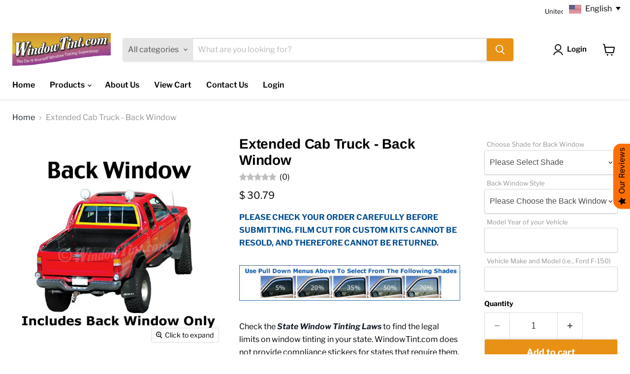

--- FILE ---
content_type: text/html; charset=utf-8
request_url: https://www.windowtint.com/products/extended-cab-truck-back-window
body_size: 39060
content:
<!doctype html>
<html class="no-js no-touch" lang="en">
  <head>
    <meta charset="utf-8">
    <meta http-equiv="x-ua-compatible" content="IE=edge">

    <link rel="preconnect" href="https://cdn.shopify.com">
    <link rel="preconnect" href="https://fonts.shopifycdn.com">
    <link rel="preconnect" href="https://v.shopify.com">
    <link rel="preconnect" href="https://cdn.shopifycloud.com">

    <title>Back Window Pre-Cut Window Tinting Kit for your Extended Cab Truck — Windowtint.com</title>

    
      <meta name="description" content="Back Window Pre-Cut Window Tinting Kit for your Extended Cab Truck. We use professional grade non-reflective window tinting film for all your automotive needs.">
    

    

    
      <link rel="canonical" href="https://www.windowtint.com/products/extended-cab-truck-back-window" />
    

    <meta name="viewport" content="width=device-width">

    
    





<meta property="og:site_name" content="Windowtint.com">
<meta property="og:url" content="https://www.windowtint.com/products/extended-cab-truck-back-window">
<meta property="og:title" content="Extended Cab Truck - Back Window">
<meta property="og:type" content="product">
<meta property="og:description" content="Back Window Pre-Cut Window Tinting Kit for your Extended Cab Truck. We use professional grade non-reflective window tinting film for all your automotive needs.">




    
    
    

    
    
    <meta
      property="og:image"
      content="https://www.windowtint.com/cdn/shop/products/XCT-BACK_1200x1200.jpg?v=1540372822"
    />
    <meta
      property="og:image:secure_url"
      content="https://www.windowtint.com/cdn/shop/products/XCT-BACK_1200x1200.jpg?v=1540372822"
    />
    <meta property="og:image:width" content="1200" />
    <meta property="og:image:height" content="1200" />
    
    
    <meta property="og:image:alt" content="Extended Cab Truck back window tinting kit" />
  












<meta name="twitter:title" content="Back Window Pre-Cut Window Tinting Kit for your Extended Cab Truck">
<meta name="twitter:description" content="Back Window Pre-Cut Window Tinting Kit for your Extended Cab Truck. We use professional grade non-reflective window tinting film for all your automotive needs.">


    
    
    
      
      
      <meta name="twitter:card" content="summary">
    
    
    <meta
      property="twitter:image"
      content="https://www.windowtint.com/cdn/shop/products/XCT-BACK_1200x1200_crop_center.jpg?v=1540372822"
    />
    <meta property="twitter:image:width" content="1200" />
    <meta property="twitter:image:height" content="1200" />
    
    
    <meta property="twitter:image:alt" content="Extended Cab Truck back window tinting kit" />
  



    <link rel="preload" href="//www.windowtint.com/cdn/fonts/libre_franklin/librefranklin_n6.c976b0b721ea92417572301ef17640150832a2b9.woff2" as="font" crossorigin="anonymous">
    <link rel="preload" as="style" href="//www.windowtint.com/cdn/shop/t/51/assets/theme.css?v=5845392141982822621753014512">

    <script>window.performance && window.performance.mark && window.performance.mark('shopify.content_for_header.start');</script><meta name="google-site-verification" content="P7eSShGfPvylifAxXkAfmn7sfqORKEAV2BmGki1S-TQ">
<meta name="facebook-domain-verification" content="i2kxv2tqyp3grqocw7hehr56ratver">
<meta name="facebook-domain-verification" content="b5rashw27k29vdiykg6uoc7bl90t07">
<meta id="shopify-digital-wallet" name="shopify-digital-wallet" content="/6618827/digital_wallets/dialog">
<meta name="shopify-checkout-api-token" content="9423f158258632021062b06640c3e781">
<meta id="in-context-paypal-metadata" data-shop-id="6618827" data-venmo-supported="true" data-environment="production" data-locale="en_US" data-paypal-v4="true" data-currency="USD">
<link rel="alternate" type="application/json+oembed" href="https://www.windowtint.com/products/extended-cab-truck-back-window.oembed">
<script async="async" src="/checkouts/internal/preloads.js?locale=en-US"></script>
<link rel="preconnect" href="https://shop.app" crossorigin="anonymous">
<script async="async" src="https://shop.app/checkouts/internal/preloads.js?locale=en-US&shop_id=6618827" crossorigin="anonymous"></script>
<script id="apple-pay-shop-capabilities" type="application/json">{"shopId":6618827,"countryCode":"US","currencyCode":"USD","merchantCapabilities":["supports3DS"],"merchantId":"gid:\/\/shopify\/Shop\/6618827","merchantName":"Windowtint.com","requiredBillingContactFields":["postalAddress","email","phone"],"requiredShippingContactFields":["postalAddress","email","phone"],"shippingType":"shipping","supportedNetworks":["visa","masterCard","amex","discover","elo","jcb"],"total":{"type":"pending","label":"Windowtint.com","amount":"1.00"},"shopifyPaymentsEnabled":true,"supportsSubscriptions":true}</script>
<script id="shopify-features" type="application/json">{"accessToken":"9423f158258632021062b06640c3e781","betas":["rich-media-storefront-analytics"],"domain":"www.windowtint.com","predictiveSearch":true,"shopId":6618827,"locale":"en"}</script>
<script>var Shopify = Shopify || {};
Shopify.shop = "windowtint-com.myshopify.com";
Shopify.locale = "en";
Shopify.currency = {"active":"USD","rate":"1.0"};
Shopify.country = "US";
Shopify.theme = {"name":"Empire 12.0.0 - Rebuilt Calculator","id":152242323711,"schema_name":"Empire","schema_version":"12.0.0","theme_store_id":838,"role":"main"};
Shopify.theme.handle = "null";
Shopify.theme.style = {"id":null,"handle":null};
Shopify.cdnHost = "www.windowtint.com/cdn";
Shopify.routes = Shopify.routes || {};
Shopify.routes.root = "/";</script>
<script type="module">!function(o){(o.Shopify=o.Shopify||{}).modules=!0}(window);</script>
<script>!function(o){function n(){var o=[];function n(){o.push(Array.prototype.slice.apply(arguments))}return n.q=o,n}var t=o.Shopify=o.Shopify||{};t.loadFeatures=n(),t.autoloadFeatures=n()}(window);</script>
<script>
  window.ShopifyPay = window.ShopifyPay || {};
  window.ShopifyPay.apiHost = "shop.app\/pay";
  window.ShopifyPay.redirectState = null;
</script>
<script id="shop-js-analytics" type="application/json">{"pageType":"product"}</script>
<script defer="defer" async type="module" src="//www.windowtint.com/cdn/shopifycloud/shop-js/modules/v2/client.init-shop-cart-sync_BApSsMSl.en.esm.js"></script>
<script defer="defer" async type="module" src="//www.windowtint.com/cdn/shopifycloud/shop-js/modules/v2/chunk.common_CBoos6YZ.esm.js"></script>
<script type="module">
  await import("//www.windowtint.com/cdn/shopifycloud/shop-js/modules/v2/client.init-shop-cart-sync_BApSsMSl.en.esm.js");
await import("//www.windowtint.com/cdn/shopifycloud/shop-js/modules/v2/chunk.common_CBoos6YZ.esm.js");

  window.Shopify.SignInWithShop?.initShopCartSync?.({"fedCMEnabled":true,"windoidEnabled":true});

</script>
<script>
  window.Shopify = window.Shopify || {};
  if (!window.Shopify.featureAssets) window.Shopify.featureAssets = {};
  window.Shopify.featureAssets['shop-js'] = {"shop-cart-sync":["modules/v2/client.shop-cart-sync_DJczDl9f.en.esm.js","modules/v2/chunk.common_CBoos6YZ.esm.js"],"init-fed-cm":["modules/v2/client.init-fed-cm_BzwGC0Wi.en.esm.js","modules/v2/chunk.common_CBoos6YZ.esm.js"],"init-windoid":["modules/v2/client.init-windoid_BS26ThXS.en.esm.js","modules/v2/chunk.common_CBoos6YZ.esm.js"],"shop-cash-offers":["modules/v2/client.shop-cash-offers_DthCPNIO.en.esm.js","modules/v2/chunk.common_CBoos6YZ.esm.js","modules/v2/chunk.modal_Bu1hFZFC.esm.js"],"shop-button":["modules/v2/client.shop-button_D_JX508o.en.esm.js","modules/v2/chunk.common_CBoos6YZ.esm.js"],"init-shop-email-lookup-coordinator":["modules/v2/client.init-shop-email-lookup-coordinator_DFwWcvrS.en.esm.js","modules/v2/chunk.common_CBoos6YZ.esm.js"],"shop-toast-manager":["modules/v2/client.shop-toast-manager_tEhgP2F9.en.esm.js","modules/v2/chunk.common_CBoos6YZ.esm.js"],"shop-login-button":["modules/v2/client.shop-login-button_DwLgFT0K.en.esm.js","modules/v2/chunk.common_CBoos6YZ.esm.js","modules/v2/chunk.modal_Bu1hFZFC.esm.js"],"avatar":["modules/v2/client.avatar_BTnouDA3.en.esm.js"],"init-shop-cart-sync":["modules/v2/client.init-shop-cart-sync_BApSsMSl.en.esm.js","modules/v2/chunk.common_CBoos6YZ.esm.js"],"pay-button":["modules/v2/client.pay-button_BuNmcIr_.en.esm.js","modules/v2/chunk.common_CBoos6YZ.esm.js"],"init-shop-for-new-customer-accounts":["modules/v2/client.init-shop-for-new-customer-accounts_DrjXSI53.en.esm.js","modules/v2/client.shop-login-button_DwLgFT0K.en.esm.js","modules/v2/chunk.common_CBoos6YZ.esm.js","modules/v2/chunk.modal_Bu1hFZFC.esm.js"],"init-customer-accounts-sign-up":["modules/v2/client.init-customer-accounts-sign-up_TlVCiykN.en.esm.js","modules/v2/client.shop-login-button_DwLgFT0K.en.esm.js","modules/v2/chunk.common_CBoos6YZ.esm.js","modules/v2/chunk.modal_Bu1hFZFC.esm.js"],"shop-follow-button":["modules/v2/client.shop-follow-button_C5D3XtBb.en.esm.js","modules/v2/chunk.common_CBoos6YZ.esm.js","modules/v2/chunk.modal_Bu1hFZFC.esm.js"],"checkout-modal":["modules/v2/client.checkout-modal_8TC_1FUY.en.esm.js","modules/v2/chunk.common_CBoos6YZ.esm.js","modules/v2/chunk.modal_Bu1hFZFC.esm.js"],"init-customer-accounts":["modules/v2/client.init-customer-accounts_C0Oh2ljF.en.esm.js","modules/v2/client.shop-login-button_DwLgFT0K.en.esm.js","modules/v2/chunk.common_CBoos6YZ.esm.js","modules/v2/chunk.modal_Bu1hFZFC.esm.js"],"lead-capture":["modules/v2/client.lead-capture_Cq0gfm7I.en.esm.js","modules/v2/chunk.common_CBoos6YZ.esm.js","modules/v2/chunk.modal_Bu1hFZFC.esm.js"],"shop-login":["modules/v2/client.shop-login_BmtnoEUo.en.esm.js","modules/v2/chunk.common_CBoos6YZ.esm.js","modules/v2/chunk.modal_Bu1hFZFC.esm.js"],"payment-terms":["modules/v2/client.payment-terms_BHOWV7U_.en.esm.js","modules/v2/chunk.common_CBoos6YZ.esm.js","modules/v2/chunk.modal_Bu1hFZFC.esm.js"]};
</script>
<script>(function() {
  var isLoaded = false;
  function asyncLoad() {
    if (isLoaded) return;
    isLoaded = true;
    var urls = ["https:\/\/embed.tawk.to\/widget-script\/5932f65ab3d02e11ecc681a9\/default.js?shop=windowtint-com.myshopify.com","\/\/www.powr.io\/powr.js?powr-token=windowtint-com.myshopify.com\u0026external-type=shopify\u0026shop=windowtint-com.myshopify.com","\/\/www.powr.io\/powr.js?powr-token=windowtint-com.myshopify.com\u0026external-type=shopify\u0026shop=windowtint-com.myshopify.com","\/\/www.powr.io\/powr.js?powr-token=windowtint-com.myshopify.com\u0026external-type=shopify\u0026shop=windowtint-com.myshopify.com","\/\/www.powr.io\/powr.js?powr-token=windowtint-com.myshopify.com\u0026external-type=shopify\u0026shop=windowtint-com.myshopify.com","https:\/\/api.provesrc.com\/script\/load?apiKey=eyJhbGciOiJIUzI1NiIsInR5cCI6IkpXVCJ9.eyJhY2NvdW50SWQiOiI1ZDU3M2IxNjUyNmIzNjdiOWI4NmM4N2EiLCJpYXQiOjE1NjU5OTc4NDZ9.bOo3OltR1z8tCHdoD2LyrFmVTvQx-SV0frF0aR0CUR4\u0026shop=windowtint-com.myshopify.com","\/\/d1liekpayvooaz.cloudfront.net\/apps\/customizery\/customizery.js?shop=windowtint-com.myshopify.com","https:\/\/cdn.hextom.com\/js\/freeshippingbar.js?shop=windowtint-com.myshopify.com","https:\/\/easy-language-translate.joboapps.com\/script\/24\/jobo_language_1c963ce1c2b4f331d7a92ba7583fbdc8.js?shop=windowtint-com.myshopify.com"];
    for (var i = 0; i < urls.length; i++) {
      var s = document.createElement('script');
      s.type = 'text/javascript';
      s.async = true;
      s.src = urls[i];
      var x = document.getElementsByTagName('script')[0];
      x.parentNode.insertBefore(s, x);
    }
  };
  if(window.attachEvent) {
    window.attachEvent('onload', asyncLoad);
  } else {
    window.addEventListener('load', asyncLoad, false);
  }
})();</script>
<script id="__st">var __st={"a":6618827,"offset":-28800,"reqid":"924df913-b6fa-46e1-871b-967f816b7787-1768877638","pageurl":"www.windowtint.com\/products\/extended-cab-truck-back-window","u":"59adc852c7d3","p":"product","rtyp":"product","rid":406500499};</script>
<script>window.ShopifyPaypalV4VisibilityTracking = true;</script>
<script id="captcha-bootstrap">!function(){'use strict';const t='contact',e='account',n='new_comment',o=[[t,t],['blogs',n],['comments',n],[t,'customer']],c=[[e,'customer_login'],[e,'guest_login'],[e,'recover_customer_password'],[e,'create_customer']],r=t=>t.map((([t,e])=>`form[action*='/${t}']:not([data-nocaptcha='true']) input[name='form_type'][value='${e}']`)).join(','),a=t=>()=>t?[...document.querySelectorAll(t)].map((t=>t.form)):[];function s(){const t=[...o],e=r(t);return a(e)}const i='password',u='form_key',d=['recaptcha-v3-token','g-recaptcha-response','h-captcha-response',i],f=()=>{try{return window.sessionStorage}catch{return}},m='__shopify_v',_=t=>t.elements[u];function p(t,e,n=!1){try{const o=window.sessionStorage,c=JSON.parse(o.getItem(e)),{data:r}=function(t){const{data:e,action:n}=t;return t[m]||n?{data:e,action:n}:{data:t,action:n}}(c);for(const[e,n]of Object.entries(r))t.elements[e]&&(t.elements[e].value=n);n&&o.removeItem(e)}catch(o){console.error('form repopulation failed',{error:o})}}const l='form_type',E='cptcha';function T(t){t.dataset[E]=!0}const w=window,h=w.document,L='Shopify',v='ce_forms',y='captcha';let A=!1;((t,e)=>{const n=(g='f06e6c50-85a8-45c8-87d0-21a2b65856fe',I='https://cdn.shopify.com/shopifycloud/storefront-forms-hcaptcha/ce_storefront_forms_captcha_hcaptcha.v1.5.2.iife.js',D={infoText:'Protected by hCaptcha',privacyText:'Privacy',termsText:'Terms'},(t,e,n)=>{const o=w[L][v],c=o.bindForm;if(c)return c(t,g,e,D).then(n);var r;o.q.push([[t,g,e,D],n]),r=I,A||(h.body.append(Object.assign(h.createElement('script'),{id:'captcha-provider',async:!0,src:r})),A=!0)});var g,I,D;w[L]=w[L]||{},w[L][v]=w[L][v]||{},w[L][v].q=[],w[L][y]=w[L][y]||{},w[L][y].protect=function(t,e){n(t,void 0,e),T(t)},Object.freeze(w[L][y]),function(t,e,n,w,h,L){const[v,y,A,g]=function(t,e,n){const i=e?o:[],u=t?c:[],d=[...i,...u],f=r(d),m=r(i),_=r(d.filter((([t,e])=>n.includes(e))));return[a(f),a(m),a(_),s()]}(w,h,L),I=t=>{const e=t.target;return e instanceof HTMLFormElement?e:e&&e.form},D=t=>v().includes(t);t.addEventListener('submit',(t=>{const e=I(t);if(!e)return;const n=D(e)&&!e.dataset.hcaptchaBound&&!e.dataset.recaptchaBound,o=_(e),c=g().includes(e)&&(!o||!o.value);(n||c)&&t.preventDefault(),c&&!n&&(function(t){try{if(!f())return;!function(t){const e=f();if(!e)return;const n=_(t);if(!n)return;const o=n.value;o&&e.removeItem(o)}(t);const e=Array.from(Array(32),(()=>Math.random().toString(36)[2])).join('');!function(t,e){_(t)||t.append(Object.assign(document.createElement('input'),{type:'hidden',name:u})),t.elements[u].value=e}(t,e),function(t,e){const n=f();if(!n)return;const o=[...t.querySelectorAll(`input[type='${i}']`)].map((({name:t})=>t)),c=[...d,...o],r={};for(const[a,s]of new FormData(t).entries())c.includes(a)||(r[a]=s);n.setItem(e,JSON.stringify({[m]:1,action:t.action,data:r}))}(t,e)}catch(e){console.error('failed to persist form',e)}}(e),e.submit())}));const S=(t,e)=>{t&&!t.dataset[E]&&(n(t,e.some((e=>e===t))),T(t))};for(const o of['focusin','change'])t.addEventListener(o,(t=>{const e=I(t);D(e)&&S(e,y())}));const B=e.get('form_key'),M=e.get(l),P=B&&M;t.addEventListener('DOMContentLoaded',(()=>{const t=y();if(P)for(const e of t)e.elements[l].value===M&&p(e,B);[...new Set([...A(),...v().filter((t=>'true'===t.dataset.shopifyCaptcha))])].forEach((e=>S(e,t)))}))}(h,new URLSearchParams(w.location.search),n,t,e,['guest_login'])})(!0,!0)}();</script>
<script integrity="sha256-4kQ18oKyAcykRKYeNunJcIwy7WH5gtpwJnB7kiuLZ1E=" data-source-attribution="shopify.loadfeatures" defer="defer" src="//www.windowtint.com/cdn/shopifycloud/storefront/assets/storefront/load_feature-a0a9edcb.js" crossorigin="anonymous"></script>
<script crossorigin="anonymous" defer="defer" src="//www.windowtint.com/cdn/shopifycloud/storefront/assets/shopify_pay/storefront-65b4c6d7.js?v=20250812"></script>
<script data-source-attribution="shopify.dynamic_checkout.dynamic.init">var Shopify=Shopify||{};Shopify.PaymentButton=Shopify.PaymentButton||{isStorefrontPortableWallets:!0,init:function(){window.Shopify.PaymentButton.init=function(){};var t=document.createElement("script");t.src="https://www.windowtint.com/cdn/shopifycloud/portable-wallets/latest/portable-wallets.en.js",t.type="module",document.head.appendChild(t)}};
</script>
<script data-source-attribution="shopify.dynamic_checkout.buyer_consent">
  function portableWalletsHideBuyerConsent(e){var t=document.getElementById("shopify-buyer-consent"),n=document.getElementById("shopify-subscription-policy-button");t&&n&&(t.classList.add("hidden"),t.setAttribute("aria-hidden","true"),n.removeEventListener("click",e))}function portableWalletsShowBuyerConsent(e){var t=document.getElementById("shopify-buyer-consent"),n=document.getElementById("shopify-subscription-policy-button");t&&n&&(t.classList.remove("hidden"),t.removeAttribute("aria-hidden"),n.addEventListener("click",e))}window.Shopify?.PaymentButton&&(window.Shopify.PaymentButton.hideBuyerConsent=portableWalletsHideBuyerConsent,window.Shopify.PaymentButton.showBuyerConsent=portableWalletsShowBuyerConsent);
</script>
<script>
  function portableWalletsCleanup(e){e&&e.src&&console.error("Failed to load portable wallets script "+e.src);var t=document.querySelectorAll("shopify-accelerated-checkout .shopify-payment-button__skeleton, shopify-accelerated-checkout-cart .wallet-cart-button__skeleton"),e=document.getElementById("shopify-buyer-consent");for(let e=0;e<t.length;e++)t[e].remove();e&&e.remove()}function portableWalletsNotLoadedAsModule(e){e instanceof ErrorEvent&&"string"==typeof e.message&&e.message.includes("import.meta")&&"string"==typeof e.filename&&e.filename.includes("portable-wallets")&&(window.removeEventListener("error",portableWalletsNotLoadedAsModule),window.Shopify.PaymentButton.failedToLoad=e,"loading"===document.readyState?document.addEventListener("DOMContentLoaded",window.Shopify.PaymentButton.init):window.Shopify.PaymentButton.init())}window.addEventListener("error",portableWalletsNotLoadedAsModule);
</script>

<script type="module" src="https://www.windowtint.com/cdn/shopifycloud/portable-wallets/latest/portable-wallets.en.js" onError="portableWalletsCleanup(this)" crossorigin="anonymous"></script>
<script nomodule>
  document.addEventListener("DOMContentLoaded", portableWalletsCleanup);
</script>

<link id="shopify-accelerated-checkout-styles" rel="stylesheet" media="screen" href="https://www.windowtint.com/cdn/shopifycloud/portable-wallets/latest/accelerated-checkout-backwards-compat.css" crossorigin="anonymous">
<style id="shopify-accelerated-checkout-cart">
        #shopify-buyer-consent {
  margin-top: 1em;
  display: inline-block;
  width: 100%;
}

#shopify-buyer-consent.hidden {
  display: none;
}

#shopify-subscription-policy-button {
  background: none;
  border: none;
  padding: 0;
  text-decoration: underline;
  font-size: inherit;
  cursor: pointer;
}

#shopify-subscription-policy-button::before {
  box-shadow: none;
}

      </style>

<script>window.performance && window.performance.mark && window.performance.mark('shopify.content_for_header.end');</script>

    <link href="//www.windowtint.com/cdn/shop/t/51/assets/theme.css?v=5845392141982822621753014512" rel="stylesheet" type="text/css" media="all" />

    
      <link href="//www.windowtint.com/cdn/shop/t/51/assets/ripple.css?v=100240391239311985871752183273" rel="stylesheet" type="text/css" media="all" />
    

    
    <script>
      window.Theme = window.Theme || {};
      window.Theme.version = '12.0.0';
      window.Theme.name = 'Empire';
      window.Theme.routes = {
        "root_url": "/",
        "account_url": "/account",
        "account_login_url": "/account/login",
        "account_logout_url": "/account/logout",
        "account_register_url": "/account/register",
        "account_addresses_url": "/account/addresses",
        "collections_url": "/collections",
        "all_products_collection_url": "/collections/all",
        "search_url": "/search",
        "predictive_search_url": "/search/suggest",
        "cart_url": "/cart",
        "cart_add_url": "/cart/add",
        "cart_change_url": "/cart/change",
        "cart_clear_url": "/cart/clear",
        "product_recommendations_url": "/recommendations/products",
      };
    </script>
    

  <!-- BEGIN app block: shopify://apps/frequently-bought/blocks/app-embed-block/b1a8cbea-c844-4842-9529-7c62dbab1b1f --><script>
    window.codeblackbelt = window.codeblackbelt || {};
    window.codeblackbelt.shop = window.codeblackbelt.shop || 'windowtint-com.myshopify.com';
    
        window.codeblackbelt.productId = 406500499;</script><script src="//cdn.codeblackbelt.com/widgets/frequently-bought-together/main.min.js?version=2026011918-0800" async></script>
 <!-- END app block --><script src="https://cdn.shopify.com/extensions/019b0289-a7b2-75c4-bc89-75da59821462/avada-app-75/assets/air-reviews-summary.js" type="text/javascript" defer="defer"></script>
<script src="https://cdn.shopify.com/extensions/019b0289-a7b2-75c4-bc89-75da59821462/avada-app-75/assets/air-reviews.js" type="text/javascript" defer="defer"></script>
<script src="https://cdn.shopify.com/extensions/019b0289-a7b2-75c4-bc89-75da59821462/avada-app-75/assets/air-reviews-block.js" type="text/javascript" defer="defer"></script>
<script src="https://cdn.shopify.com/extensions/019bc2cf-ad72-709c-ab89-9947d92587ae/free-shipping-bar-118/assets/freeshippingbar.js" type="text/javascript" defer="defer"></script>
<link href="https://monorail-edge.shopifysvc.com" rel="dns-prefetch">
<script>(function(){if ("sendBeacon" in navigator && "performance" in window) {try {var session_token_from_headers = performance.getEntriesByType('navigation')[0].serverTiming.find(x => x.name == '_s').description;} catch {var session_token_from_headers = undefined;}var session_cookie_matches = document.cookie.match(/_shopify_s=([^;]*)/);var session_token_from_cookie = session_cookie_matches && session_cookie_matches.length === 2 ? session_cookie_matches[1] : "";var session_token = session_token_from_headers || session_token_from_cookie || "";function handle_abandonment_event(e) {var entries = performance.getEntries().filter(function(entry) {return /monorail-edge.shopifysvc.com/.test(entry.name);});if (!window.abandonment_tracked && entries.length === 0) {window.abandonment_tracked = true;var currentMs = Date.now();var navigation_start = performance.timing.navigationStart;var payload = {shop_id: 6618827,url: window.location.href,navigation_start,duration: currentMs - navigation_start,session_token,page_type: "product"};window.navigator.sendBeacon("https://monorail-edge.shopifysvc.com/v1/produce", JSON.stringify({schema_id: "online_store_buyer_site_abandonment/1.1",payload: payload,metadata: {event_created_at_ms: currentMs,event_sent_at_ms: currentMs}}));}}window.addEventListener('pagehide', handle_abandonment_event);}}());</script>
<script id="web-pixels-manager-setup">(function e(e,d,r,n,o){if(void 0===o&&(o={}),!Boolean(null===(a=null===(i=window.Shopify)||void 0===i?void 0:i.analytics)||void 0===a?void 0:a.replayQueue)){var i,a;window.Shopify=window.Shopify||{};var t=window.Shopify;t.analytics=t.analytics||{};var s=t.analytics;s.replayQueue=[],s.publish=function(e,d,r){return s.replayQueue.push([e,d,r]),!0};try{self.performance.mark("wpm:start")}catch(e){}var l=function(){var e={modern:/Edge?\/(1{2}[4-9]|1[2-9]\d|[2-9]\d{2}|\d{4,})\.\d+(\.\d+|)|Firefox\/(1{2}[4-9]|1[2-9]\d|[2-9]\d{2}|\d{4,})\.\d+(\.\d+|)|Chrom(ium|e)\/(9{2}|\d{3,})\.\d+(\.\d+|)|(Maci|X1{2}).+ Version\/(15\.\d+|(1[6-9]|[2-9]\d|\d{3,})\.\d+)([,.]\d+|)( \(\w+\)|)( Mobile\/\w+|) Safari\/|Chrome.+OPR\/(9{2}|\d{3,})\.\d+\.\d+|(CPU[ +]OS|iPhone[ +]OS|CPU[ +]iPhone|CPU IPhone OS|CPU iPad OS)[ +]+(15[._]\d+|(1[6-9]|[2-9]\d|\d{3,})[._]\d+)([._]\d+|)|Android:?[ /-](13[3-9]|1[4-9]\d|[2-9]\d{2}|\d{4,})(\.\d+|)(\.\d+|)|Android.+Firefox\/(13[5-9]|1[4-9]\d|[2-9]\d{2}|\d{4,})\.\d+(\.\d+|)|Android.+Chrom(ium|e)\/(13[3-9]|1[4-9]\d|[2-9]\d{2}|\d{4,})\.\d+(\.\d+|)|SamsungBrowser\/([2-9]\d|\d{3,})\.\d+/,legacy:/Edge?\/(1[6-9]|[2-9]\d|\d{3,})\.\d+(\.\d+|)|Firefox\/(5[4-9]|[6-9]\d|\d{3,})\.\d+(\.\d+|)|Chrom(ium|e)\/(5[1-9]|[6-9]\d|\d{3,})\.\d+(\.\d+|)([\d.]+$|.*Safari\/(?![\d.]+ Edge\/[\d.]+$))|(Maci|X1{2}).+ Version\/(10\.\d+|(1[1-9]|[2-9]\d|\d{3,})\.\d+)([,.]\d+|)( \(\w+\)|)( Mobile\/\w+|) Safari\/|Chrome.+OPR\/(3[89]|[4-9]\d|\d{3,})\.\d+\.\d+|(CPU[ +]OS|iPhone[ +]OS|CPU[ +]iPhone|CPU IPhone OS|CPU iPad OS)[ +]+(10[._]\d+|(1[1-9]|[2-9]\d|\d{3,})[._]\d+)([._]\d+|)|Android:?[ /-](13[3-9]|1[4-9]\d|[2-9]\d{2}|\d{4,})(\.\d+|)(\.\d+|)|Mobile Safari.+OPR\/([89]\d|\d{3,})\.\d+\.\d+|Android.+Firefox\/(13[5-9]|1[4-9]\d|[2-9]\d{2}|\d{4,})\.\d+(\.\d+|)|Android.+Chrom(ium|e)\/(13[3-9]|1[4-9]\d|[2-9]\d{2}|\d{4,})\.\d+(\.\d+|)|Android.+(UC? ?Browser|UCWEB|U3)[ /]?(15\.([5-9]|\d{2,})|(1[6-9]|[2-9]\d|\d{3,})\.\d+)\.\d+|SamsungBrowser\/(5\.\d+|([6-9]|\d{2,})\.\d+)|Android.+MQ{2}Browser\/(14(\.(9|\d{2,})|)|(1[5-9]|[2-9]\d|\d{3,})(\.\d+|))(\.\d+|)|K[Aa][Ii]OS\/(3\.\d+|([4-9]|\d{2,})\.\d+)(\.\d+|)/},d=e.modern,r=e.legacy,n=navigator.userAgent;return n.match(d)?"modern":n.match(r)?"legacy":"unknown"}(),u="modern"===l?"modern":"legacy",c=(null!=n?n:{modern:"",legacy:""})[u],f=function(e){return[e.baseUrl,"/wpm","/b",e.hashVersion,"modern"===e.buildTarget?"m":"l",".js"].join("")}({baseUrl:d,hashVersion:r,buildTarget:u}),m=function(e){var d=e.version,r=e.bundleTarget,n=e.surface,o=e.pageUrl,i=e.monorailEndpoint;return{emit:function(e){var a=e.status,t=e.errorMsg,s=(new Date).getTime(),l=JSON.stringify({metadata:{event_sent_at_ms:s},events:[{schema_id:"web_pixels_manager_load/3.1",payload:{version:d,bundle_target:r,page_url:o,status:a,surface:n,error_msg:t},metadata:{event_created_at_ms:s}}]});if(!i)return console&&console.warn&&console.warn("[Web Pixels Manager] No Monorail endpoint provided, skipping logging."),!1;try{return self.navigator.sendBeacon.bind(self.navigator)(i,l)}catch(e){}var u=new XMLHttpRequest;try{return u.open("POST",i,!0),u.setRequestHeader("Content-Type","text/plain"),u.send(l),!0}catch(e){return console&&console.warn&&console.warn("[Web Pixels Manager] Got an unhandled error while logging to Monorail."),!1}}}}({version:r,bundleTarget:l,surface:e.surface,pageUrl:self.location.href,monorailEndpoint:e.monorailEndpoint});try{o.browserTarget=l,function(e){var d=e.src,r=e.async,n=void 0===r||r,o=e.onload,i=e.onerror,a=e.sri,t=e.scriptDataAttributes,s=void 0===t?{}:t,l=document.createElement("script"),u=document.querySelector("head"),c=document.querySelector("body");if(l.async=n,l.src=d,a&&(l.integrity=a,l.crossOrigin="anonymous"),s)for(var f in s)if(Object.prototype.hasOwnProperty.call(s,f))try{l.dataset[f]=s[f]}catch(e){}if(o&&l.addEventListener("load",o),i&&l.addEventListener("error",i),u)u.appendChild(l);else{if(!c)throw new Error("Did not find a head or body element to append the script");c.appendChild(l)}}({src:f,async:!0,onload:function(){if(!function(){var e,d;return Boolean(null===(d=null===(e=window.Shopify)||void 0===e?void 0:e.analytics)||void 0===d?void 0:d.initialized)}()){var d=window.webPixelsManager.init(e)||void 0;if(d){var r=window.Shopify.analytics;r.replayQueue.forEach((function(e){var r=e[0],n=e[1],o=e[2];d.publishCustomEvent(r,n,o)})),r.replayQueue=[],r.publish=d.publishCustomEvent,r.visitor=d.visitor,r.initialized=!0}}},onerror:function(){return m.emit({status:"failed",errorMsg:"".concat(f," has failed to load")})},sri:function(e){var d=/^sha384-[A-Za-z0-9+/=]+$/;return"string"==typeof e&&d.test(e)}(c)?c:"",scriptDataAttributes:o}),m.emit({status:"loading"})}catch(e){m.emit({status:"failed",errorMsg:(null==e?void 0:e.message)||"Unknown error"})}}})({shopId: 6618827,storefrontBaseUrl: "https://www.windowtint.com",extensionsBaseUrl: "https://extensions.shopifycdn.com/cdn/shopifycloud/web-pixels-manager",monorailEndpoint: "https://monorail-edge.shopifysvc.com/unstable/produce_batch",surface: "storefront-renderer",enabledBetaFlags: ["2dca8a86"],webPixelsConfigList: [{"id":"1476624639","configuration":"{\"eventPixelIdAddToCart\":\"tw-qip26-qj3jy\",\"eventPixelIdSiteVisit\":\"tw-qip26-qj3jx\",\"eventPixelIdPurchase\":\"tw-qip26-qj3jt\",\"eventPixelIdAddedPaymentInfo\":\"tw-qip26-qj3ju\",\"eventPixelIdCheckoutInitiated\":\"tw-qip26-qj3jz\",\"eventPixelIdContentView\":\"tw-qip26-qj3jv\",\"eventPixelIdSearch\":\"tw-qip26-qj3jw\",\"basePixelId\":\"qip26\",\"adsAccountId\":\"18ce55th82l\",\"isDisconnected\":\"0\"}","eventPayloadVersion":"v1","runtimeContext":"STRICT","scriptVersion":"28c5dacefa9312c3f7ebd444dc3c1418","type":"APP","apiClientId":6455335,"privacyPurposes":["ANALYTICS","MARKETING","SALE_OF_DATA"],"dataSharingAdjustments":{"protectedCustomerApprovalScopes":["read_customer_address","read_customer_personal_data"]}},{"id":"526090495","configuration":"{\"config\":\"{\\\"google_tag_ids\\\":[\\\"G-Z1W8YHNJ6P\\\",\\\"AW-1066942374\\\",\\\"GT-TQTV3HP\\\"],\\\"target_country\\\":\\\"US\\\",\\\"gtag_events\\\":[{\\\"type\\\":\\\"begin_checkout\\\",\\\"action_label\\\":[\\\"G-Z1W8YHNJ6P\\\",\\\"AW-1066942374\\\/5-OzCOmfwuQBEKb_4PwD\\\"]},{\\\"type\\\":\\\"search\\\",\\\"action_label\\\":[\\\"G-Z1W8YHNJ6P\\\",\\\"AW-1066942374\\\/rrGHCOyfwuQBEKb_4PwD\\\"]},{\\\"type\\\":\\\"view_item\\\",\\\"action_label\\\":[\\\"G-Z1W8YHNJ6P\\\",\\\"AW-1066942374\\\/ax0CCOOfwuQBEKb_4PwD\\\",\\\"MC-Y52SX4RZV7\\\"]},{\\\"type\\\":\\\"purchase\\\",\\\"action_label\\\":[\\\"G-Z1W8YHNJ6P\\\",\\\"AW-1066942374\\\/9OLICOCfwuQBEKb_4PwD\\\",\\\"MC-Y52SX4RZV7\\\"]},{\\\"type\\\":\\\"page_view\\\",\\\"action_label\\\":[\\\"G-Z1W8YHNJ6P\\\",\\\"AW-1066942374\\\/U7GMCN2fwuQBEKb_4PwD\\\",\\\"MC-Y52SX4RZV7\\\"]},{\\\"type\\\":\\\"add_payment_info\\\",\\\"action_label\\\":[\\\"G-Z1W8YHNJ6P\\\",\\\"AW-1066942374\\\/0eTmCO-fwuQBEKb_4PwD\\\"]},{\\\"type\\\":\\\"add_to_cart\\\",\\\"action_label\\\":[\\\"G-Z1W8YHNJ6P\\\",\\\"AW-1066942374\\\/panYCOafwuQBEKb_4PwD\\\"]}],\\\"enable_monitoring_mode\\\":false}\"}","eventPayloadVersion":"v1","runtimeContext":"OPEN","scriptVersion":"b2a88bafab3e21179ed38636efcd8a93","type":"APP","apiClientId":1780363,"privacyPurposes":[],"dataSharingAdjustments":{"protectedCustomerApprovalScopes":["read_customer_address","read_customer_email","read_customer_name","read_customer_personal_data","read_customer_phone"]}},{"id":"168395007","configuration":"{\"pixel_id\":\"535788246586115\",\"pixel_type\":\"facebook_pixel\",\"metaapp_system_user_token\":\"-\"}","eventPayloadVersion":"v1","runtimeContext":"OPEN","scriptVersion":"ca16bc87fe92b6042fbaa3acc2fbdaa6","type":"APP","apiClientId":2329312,"privacyPurposes":["ANALYTICS","MARKETING","SALE_OF_DATA"],"dataSharingAdjustments":{"protectedCustomerApprovalScopes":["read_customer_address","read_customer_email","read_customer_name","read_customer_personal_data","read_customer_phone"]}},{"id":"shopify-app-pixel","configuration":"{}","eventPayloadVersion":"v1","runtimeContext":"STRICT","scriptVersion":"0450","apiClientId":"shopify-pixel","type":"APP","privacyPurposes":["ANALYTICS","MARKETING"]},{"id":"shopify-custom-pixel","eventPayloadVersion":"v1","runtimeContext":"LAX","scriptVersion":"0450","apiClientId":"shopify-pixel","type":"CUSTOM","privacyPurposes":["ANALYTICS","MARKETING"]}],isMerchantRequest: false,initData: {"shop":{"name":"Windowtint.com","paymentSettings":{"currencyCode":"USD"},"myshopifyDomain":"windowtint-com.myshopify.com","countryCode":"US","storefrontUrl":"https:\/\/www.windowtint.com"},"customer":null,"cart":null,"checkout":null,"productVariants":[{"price":{"amount":30.79,"currencyCode":"USD"},"product":{"title":"Extended Cab Truck - Back Window","vendor":"vendor-unknown","id":"406500499","untranslatedTitle":"Extended Cab Truck - Back Window","url":"\/products\/extended-cab-truck-back-window","type":"\"How-To\" DVDs for Window Tinting"},"id":"967670295","image":{"src":"\/\/www.windowtint.com\/cdn\/shop\/products\/XCT-BACK.jpg?v=1540372822"},"sku":"XCT-BACK","title":"Default Title","untranslatedTitle":"Default Title"}],"purchasingCompany":null},},"https://www.windowtint.com/cdn","fcfee988w5aeb613cpc8e4bc33m6693e112",{"modern":"","legacy":""},{"shopId":"6618827","storefrontBaseUrl":"https:\/\/www.windowtint.com","extensionBaseUrl":"https:\/\/extensions.shopifycdn.com\/cdn\/shopifycloud\/web-pixels-manager","surface":"storefront-renderer","enabledBetaFlags":"[\"2dca8a86\"]","isMerchantRequest":"false","hashVersion":"fcfee988w5aeb613cpc8e4bc33m6693e112","publish":"custom","events":"[[\"page_viewed\",{}],[\"product_viewed\",{\"productVariant\":{\"price\":{\"amount\":30.79,\"currencyCode\":\"USD\"},\"product\":{\"title\":\"Extended Cab Truck - Back Window\",\"vendor\":\"vendor-unknown\",\"id\":\"406500499\",\"untranslatedTitle\":\"Extended Cab Truck - Back Window\",\"url\":\"\/products\/extended-cab-truck-back-window\",\"type\":\"\\\"How-To\\\" DVDs for Window Tinting\"},\"id\":\"967670295\",\"image\":{\"src\":\"\/\/www.windowtint.com\/cdn\/shop\/products\/XCT-BACK.jpg?v=1540372822\"},\"sku\":\"XCT-BACK\",\"title\":\"Default Title\",\"untranslatedTitle\":\"Default Title\"}}]]"});</script><script>
  window.ShopifyAnalytics = window.ShopifyAnalytics || {};
  window.ShopifyAnalytics.meta = window.ShopifyAnalytics.meta || {};
  window.ShopifyAnalytics.meta.currency = 'USD';
  var meta = {"product":{"id":406500499,"gid":"gid:\/\/shopify\/Product\/406500499","vendor":"vendor-unknown","type":"\"How-To\" DVDs for Window Tinting","handle":"extended-cab-truck-back-window","variants":[{"id":967670295,"price":3079,"name":"Extended Cab Truck - Back Window","public_title":null,"sku":"XCT-BACK"}],"remote":false},"page":{"pageType":"product","resourceType":"product","resourceId":406500499,"requestId":"924df913-b6fa-46e1-871b-967f816b7787-1768877638"}};
  for (var attr in meta) {
    window.ShopifyAnalytics.meta[attr] = meta[attr];
  }
</script>
<script class="analytics">
  (function () {
    var customDocumentWrite = function(content) {
      var jquery = null;

      if (window.jQuery) {
        jquery = window.jQuery;
      } else if (window.Checkout && window.Checkout.$) {
        jquery = window.Checkout.$;
      }

      if (jquery) {
        jquery('body').append(content);
      }
    };

    var hasLoggedConversion = function(token) {
      if (token) {
        return document.cookie.indexOf('loggedConversion=' + token) !== -1;
      }
      return false;
    }

    var setCookieIfConversion = function(token) {
      if (token) {
        var twoMonthsFromNow = new Date(Date.now());
        twoMonthsFromNow.setMonth(twoMonthsFromNow.getMonth() + 2);

        document.cookie = 'loggedConversion=' + token + '; expires=' + twoMonthsFromNow;
      }
    }

    var trekkie = window.ShopifyAnalytics.lib = window.trekkie = window.trekkie || [];
    if (trekkie.integrations) {
      return;
    }
    trekkie.methods = [
      'identify',
      'page',
      'ready',
      'track',
      'trackForm',
      'trackLink'
    ];
    trekkie.factory = function(method) {
      return function() {
        var args = Array.prototype.slice.call(arguments);
        args.unshift(method);
        trekkie.push(args);
        return trekkie;
      };
    };
    for (var i = 0; i < trekkie.methods.length; i++) {
      var key = trekkie.methods[i];
      trekkie[key] = trekkie.factory(key);
    }
    trekkie.load = function(config) {
      trekkie.config = config || {};
      trekkie.config.initialDocumentCookie = document.cookie;
      var first = document.getElementsByTagName('script')[0];
      var script = document.createElement('script');
      script.type = 'text/javascript';
      script.onerror = function(e) {
        var scriptFallback = document.createElement('script');
        scriptFallback.type = 'text/javascript';
        scriptFallback.onerror = function(error) {
                var Monorail = {
      produce: function produce(monorailDomain, schemaId, payload) {
        var currentMs = new Date().getTime();
        var event = {
          schema_id: schemaId,
          payload: payload,
          metadata: {
            event_created_at_ms: currentMs,
            event_sent_at_ms: currentMs
          }
        };
        return Monorail.sendRequest("https://" + monorailDomain + "/v1/produce", JSON.stringify(event));
      },
      sendRequest: function sendRequest(endpointUrl, payload) {
        // Try the sendBeacon API
        if (window && window.navigator && typeof window.navigator.sendBeacon === 'function' && typeof window.Blob === 'function' && !Monorail.isIos12()) {
          var blobData = new window.Blob([payload], {
            type: 'text/plain'
          });

          if (window.navigator.sendBeacon(endpointUrl, blobData)) {
            return true;
          } // sendBeacon was not successful

        } // XHR beacon

        var xhr = new XMLHttpRequest();

        try {
          xhr.open('POST', endpointUrl);
          xhr.setRequestHeader('Content-Type', 'text/plain');
          xhr.send(payload);
        } catch (e) {
          console.log(e);
        }

        return false;
      },
      isIos12: function isIos12() {
        return window.navigator.userAgent.lastIndexOf('iPhone; CPU iPhone OS 12_') !== -1 || window.navigator.userAgent.lastIndexOf('iPad; CPU OS 12_') !== -1;
      }
    };
    Monorail.produce('monorail-edge.shopifysvc.com',
      'trekkie_storefront_load_errors/1.1',
      {shop_id: 6618827,
      theme_id: 152242323711,
      app_name: "storefront",
      context_url: window.location.href,
      source_url: "//www.windowtint.com/cdn/s/trekkie.storefront.cd680fe47e6c39ca5d5df5f0a32d569bc48c0f27.min.js"});

        };
        scriptFallback.async = true;
        scriptFallback.src = '//www.windowtint.com/cdn/s/trekkie.storefront.cd680fe47e6c39ca5d5df5f0a32d569bc48c0f27.min.js';
        first.parentNode.insertBefore(scriptFallback, first);
      };
      script.async = true;
      script.src = '//www.windowtint.com/cdn/s/trekkie.storefront.cd680fe47e6c39ca5d5df5f0a32d569bc48c0f27.min.js';
      first.parentNode.insertBefore(script, first);
    };
    trekkie.load(
      {"Trekkie":{"appName":"storefront","development":false,"defaultAttributes":{"shopId":6618827,"isMerchantRequest":null,"themeId":152242323711,"themeCityHash":"7313961012834129094","contentLanguage":"en","currency":"USD","eventMetadataId":"56c83b0a-21d5-4cc8-8eaf-9c6b5fb5d7a4"},"isServerSideCookieWritingEnabled":true,"monorailRegion":"shop_domain","enabledBetaFlags":["65f19447"]},"Session Attribution":{},"S2S":{"facebookCapiEnabled":false,"source":"trekkie-storefront-renderer","apiClientId":580111}}
    );

    var loaded = false;
    trekkie.ready(function() {
      if (loaded) return;
      loaded = true;

      window.ShopifyAnalytics.lib = window.trekkie;

      var originalDocumentWrite = document.write;
      document.write = customDocumentWrite;
      try { window.ShopifyAnalytics.merchantGoogleAnalytics.call(this); } catch(error) {};
      document.write = originalDocumentWrite;

      window.ShopifyAnalytics.lib.page(null,{"pageType":"product","resourceType":"product","resourceId":406500499,"requestId":"924df913-b6fa-46e1-871b-967f816b7787-1768877638","shopifyEmitted":true});

      var match = window.location.pathname.match(/checkouts\/(.+)\/(thank_you|post_purchase)/)
      var token = match? match[1]: undefined;
      if (!hasLoggedConversion(token)) {
        setCookieIfConversion(token);
        window.ShopifyAnalytics.lib.track("Viewed Product",{"currency":"USD","variantId":967670295,"productId":406500499,"productGid":"gid:\/\/shopify\/Product\/406500499","name":"Extended Cab Truck - Back Window","price":"30.79","sku":"XCT-BACK","brand":"vendor-unknown","variant":null,"category":"\"How-To\" DVDs for Window Tinting","nonInteraction":true,"remote":false},undefined,undefined,{"shopifyEmitted":true});
      window.ShopifyAnalytics.lib.track("monorail:\/\/trekkie_storefront_viewed_product\/1.1",{"currency":"USD","variantId":967670295,"productId":406500499,"productGid":"gid:\/\/shopify\/Product\/406500499","name":"Extended Cab Truck - Back Window","price":"30.79","sku":"XCT-BACK","brand":"vendor-unknown","variant":null,"category":"\"How-To\" DVDs for Window Tinting","nonInteraction":true,"remote":false,"referer":"https:\/\/www.windowtint.com\/products\/extended-cab-truck-back-window"});
      }
    });


        var eventsListenerScript = document.createElement('script');
        eventsListenerScript.async = true;
        eventsListenerScript.src = "//www.windowtint.com/cdn/shopifycloud/storefront/assets/shop_events_listener-3da45d37.js";
        document.getElementsByTagName('head')[0].appendChild(eventsListenerScript);

})();</script>
  <script>
  if (!window.ga || (window.ga && typeof window.ga !== 'function')) {
    window.ga = function ga() {
      (window.ga.q = window.ga.q || []).push(arguments);
      if (window.Shopify && window.Shopify.analytics && typeof window.Shopify.analytics.publish === 'function') {
        window.Shopify.analytics.publish("ga_stub_called", {}, {sendTo: "google_osp_migration"});
      }
      console.error("Shopify's Google Analytics stub called with:", Array.from(arguments), "\nSee https://help.shopify.com/manual/promoting-marketing/pixels/pixel-migration#google for more information.");
    };
    if (window.Shopify && window.Shopify.analytics && typeof window.Shopify.analytics.publish === 'function') {
      window.Shopify.analytics.publish("ga_stub_initialized", {}, {sendTo: "google_osp_migration"});
    }
  }
</script>
<script
  defer
  src="https://www.windowtint.com/cdn/shopifycloud/perf-kit/shopify-perf-kit-3.0.4.min.js"
  data-application="storefront-renderer"
  data-shop-id="6618827"
  data-render-region="gcp-us-central1"
  data-page-type="product"
  data-theme-instance-id="152242323711"
  data-theme-name="Empire"
  data-theme-version="12.0.0"
  data-monorail-region="shop_domain"
  data-resource-timing-sampling-rate="10"
  data-shs="true"
  data-shs-beacon="true"
  data-shs-export-with-fetch="true"
  data-shs-logs-sample-rate="1"
  data-shs-beacon-endpoint="https://www.windowtint.com/api/collect"
></script>
</head>

  <body class="template-product" data-instant-allow-query-string >
    <script>
      document.documentElement.className=document.documentElement.className.replace(/\bno-js\b/,'js');
      if(window.Shopify&&window.Shopify.designMode)document.documentElement.className+=' in-theme-editor';
      if(('ontouchstart' in window)||window.DocumentTouch&&document instanceof DocumentTouch)document.documentElement.className=document.documentElement.className.replace(/\bno-touch\b/,'has-touch');
    </script>

    
    <svg
      class="icon-star-reference"
      aria-hidden="true"
      focusable="false"
      role="presentation"
      xmlns="http://www.w3.org/2000/svg" width="20" height="20" viewBox="3 3 17 17" fill="none"
    >
      <symbol id="icon-star">
        <rect class="icon-star-background" width="20" height="20" fill="currentColor"/>
        <path d="M10 3L12.163 7.60778L17 8.35121L13.5 11.9359L14.326 17L10 14.6078L5.674 17L6.5 11.9359L3 8.35121L7.837 7.60778L10 3Z" stroke="currentColor" stroke-width="2" stroke-linecap="round" stroke-linejoin="round" fill="none"/>
      </symbol>
      <clipPath id="icon-star-clip">
        <path d="M10 3L12.163 7.60778L17 8.35121L13.5 11.9359L14.326 17L10 14.6078L5.674 17L6.5 11.9359L3 8.35121L7.837 7.60778L10 3Z" stroke="currentColor" stroke-width="2" stroke-linecap="round" stroke-linejoin="round"/>
      </clipPath>
    </svg>
    


    <a class="skip-to-main" href="#site-main">Skip to content</a>

    <!-- BEGIN sections: header-group -->
<div id="shopify-section-sections--19771681800447__announcement-bar" class="shopify-section shopify-section-group-header-group site-announcement"><script
  type="application/json"
  data-section-id="sections--19771681800447__announcement-bar"
  data-section-type="static-announcement">
</script>









  


</div><div id="shopify-section-sections--19771681800447__utility-bar" class="shopify-section shopify-section-group-header-group"><style data-shopify>
  .utility-bar {
    background-color: #ffffff;
    border-bottom: 1px solid rgba(0,0,0,0);
  }

  .utility-bar .social-link,
  .utility-bar__menu-link {
    color: #000000;
  }

  .utility-bar .disclosure__toggle {
    --disclosure-toggle-text-color: #000000;
    --disclosure-toggle-background-color: #ffffff;
  }

  .utility-bar .disclosure__toggle:hover {
    --disclosure-toggle-text-color: #ffffff;
  }

  .utility-bar .social-link:hover,
  .utility-bar__menu-link:hover {
    color: #ffffff;
  }

  .utility-bar .disclosure__toggle::after {
    --disclosure-toggle-svg-color: #000000;
  }

  .utility-bar .disclosure__toggle:hover::after {
    --disclosure-toggle-svg-color: #ffffff;
  }
</style>

<script
  type="application/json"
  data-section-type="static-utility-bar"
  data-section-id="sections--19771681800447__utility-bar"
  data-section-data
>
  {
    "settings": {
      "mobile_layout": "below"
    }
  }
</script>




  <section
    class="
      utility-bar
      
    "
    data-utility-bar
  >
    <div class="utility-bar__content">

      
      
      

      
        
        
      
        
        
      
        
        
      
        
        
      
        
        
      
        
        
      
        
        
      
        
        
      
        
        
      
        
        
      
        
        
      
        
        
      
        
        
      
        
        
      
        
        
      
        
        
      
        
        
      
        
        
      
        
        
      
        
        
      
        
        
      
        
        
      
        
        
      
        
        
      
        
        
      
        
        
      

      <div class="utility-bar__content-left">
        

        
      </div>

      <div class="utility-bar__content-right" data-disclosure-items>
        

        
          
          <div class="shopify-cross-border">
            
          
            
              
              
              
              <noscript><form method="post" action="/localization" id="localization_form" accept-charset="UTF-8" class="shopify-localization-form" enctype="multipart/form-data"><input type="hidden" name="form_type" value="localization" /><input type="hidden" name="utf8" value="✓" /><input type="hidden" name="_method" value="put" /><input type="hidden" name="return_to" value="/products/extended-cab-truck-back-window" /><details class="disclosure">
                    <summary>
                      <span class="disclosure__toggle">
                        United States (USD$)
                      </span>
                    </summary>
                    <div class="disclosure-list disclosure-list--visible">
                      
                        <div class="disclosure-list__item-wrapper disclosure-list__item">
                          <input
                            type="radio"
                            id="CA"
                            name="country_code"
                            value="CA"
                            
                          >
                          <label class="disclosure-list__item--label" for="CA">Canada (CAD$)</label>
                        </div>
                      
                        <div class="disclosure-list__item-wrapper disclosure-list__item">
                          <input
                            type="radio"
                            id="US"
                            name="country_code"
                            value="US"
                            checked
                          >
                          <label class="disclosure-list__item--label" for="US">United States (USD$)</label>
                        </div>
                      
                      <button class="disclosure__submit" type="submit">Update country</button>
                    </div>
                  </details></form></noscript><form method="post" action="/localization" id="localization_form" accept-charset="UTF-8" class="shopify-localization-form" enctype="multipart/form-data"><input type="hidden" name="form_type" value="localization" /><input type="hidden" name="utf8" value="✓" /><input type="hidden" name="_method" value="put" /><input type="hidden" name="return_to" value="/products/extended-cab-truck-back-window" /><div class="selectors-form__item selectors-form--no-js-hidden">
                  <div class="disclosure" data-disclosure-country>
                    <h2 class="visually-hidden" id="country-heading-920">
                      Country
                    </h2>
              
                    <button
                      type="button"
                      class="disclosure__toggle"
                      aria-expanded="false"
                      aria-controls="country-list-920"
                      aria-describedby="country-heading-920"
                      data-disclosure-toggle
                    >
                      United States
                      <span class="disclosure-list__option-code"> 
                        (USD
                         $)
                      </span>
                    </button>
                    <ul id="country-list-920" class="disclosure-list" data-disclosure-list>
                      
                        <li>
                          <a class="disclosure-list__item " href="#"  data-value="CA" data-disclosure-option>
                            <span class="disclosure-list__option">Canada</span>
                            <span class="disclosure-list__option-code">
                              (CAD
                               $)
                            </span>
                          </a>
                        </li>
                        <li>
                          <a class="disclosure-list__item disclosure-list__item--current" href="#" aria-current="true" data-value="US" data-disclosure-option>
                            <span class="disclosure-list__option">United States</span>
                            <span class="disclosure-list__option-code">
                              (USD
                               $)
                            </span>
                          </a>
                        </li></ul>
                    <input type="hidden" name="country_code" id="CountrySelector-920" value="US" data-disclosure-input/>
                  </div>
                </div></form>
          
            
          </div>
          

        
      </div>
    </div>
  </section>

  
  

  

  <div class="utility-bar__mobile-disclosure" style="display: none;" data-utility-bar-mobile>
    

    
      <span class="utility-bar__mobile__border"></span>

      <div class="utility-bar__disclosure--mobile">
        
        <div class="shopify-cross-border">
          
        
          
            
            
            
            <noscript><form method="post" action="/localization" id="localization_form" accept-charset="UTF-8" class="shopify-localization-form" enctype="multipart/form-data"><input type="hidden" name="form_type" value="localization" /><input type="hidden" name="utf8" value="✓" /><input type="hidden" name="_method" value="put" /><input type="hidden" name="return_to" value="/products/extended-cab-truck-back-window" /><details class="disclosure">
                  <summary>
                    <span class="disclosure__toggle">
                      United States (USD$)
                    </span>
                  </summary>
                  <div class="disclosure-list disclosure-list--visible">
                    
                      <div class="disclosure-list__item-wrapper disclosure-list__item">
                        <input
                          type="radio"
                          id="CA"
                          name="country_code"
                          value="CA"
                          
                        >
                        <label class="disclosure-list__item--label" for="CA">Canada (CAD$)</label>
                      </div>
                    
                      <div class="disclosure-list__item-wrapper disclosure-list__item">
                        <input
                          type="radio"
                          id="US"
                          name="country_code"
                          value="US"
                          checked
                        >
                        <label class="disclosure-list__item--label" for="US">United States (USD$)</label>
                      </div>
                    
                    <button class="disclosure__submit" type="submit">Update country</button>
                  </div>
                </details></form></noscript><form method="post" action="/localization" id="localization_form" accept-charset="UTF-8" class="shopify-localization-form" enctype="multipart/form-data"><input type="hidden" name="form_type" value="localization" /><input type="hidden" name="utf8" value="✓" /><input type="hidden" name="_method" value="put" /><input type="hidden" name="return_to" value="/products/extended-cab-truck-back-window" /><div class="selectors-form__item selectors-form--no-js-hidden">
                <div class="disclosure" data-disclosure-country>
                  <h2 class="visually-hidden" id="country-heading-257">
                    Country
                  </h2>
            
                  <button
                    type="button"
                    class="disclosure__toggle"
                    aria-expanded="false"
                    aria-controls="country-list-257"
                    aria-describedby="country-heading-257"
                    data-disclosure-toggle
                  >
                    United States
                    <span class="disclosure-list__option-code"> 
                      (USD
                       $)
                    </span>
                  </button>
                  <ul id="country-list-257" class="disclosure-list" data-disclosure-list>
                    
                      <li>
                        <a class="disclosure-list__item " href="#"  data-value="CA" data-disclosure-option>
                          <span class="disclosure-list__option">Canada</span>
                          <span class="disclosure-list__option-code">
                            (CAD
                             $)
                          </span>
                        </a>
                      </li>
                      <li>
                        <a class="disclosure-list__item disclosure-list__item--current" href="#" aria-current="true" data-value="US" data-disclosure-option>
                          <span class="disclosure-list__option">United States</span>
                          <span class="disclosure-list__option-code">
                            (USD
                             $)
                          </span>
                        </a>
                      </li></ul>
                  <input type="hidden" name="country_code" id="CountrySelector-257" value="US" data-disclosure-input/>
                </div>
              </div></form>
        
          
        </div>
        

      </div>
    
  </div>


</div><div id="shopify-section-sections--19771681800447__header" class="shopify-section shopify-section-group-header-group site-header-wrapper">


<script
  type="application/json"
  data-section-id="sections--19771681800447__header"
  data-section-type="static-header"
  data-section-data>
  {
    "settings": {
      "sticky_header": true,
      "has_box_shadow": true,
      "live_search": {
        "enable": true,
        "money_format": "$ {{amount}}",
        "show_mobile_search_bar": false
      }
    }
  }
</script>





<style data-shopify>
  .site-logo {
    max-width: 200px;
  }

  .site-logo-image {
    max-height: 75px;
  }
</style>

<header
  class="site-header site-header-nav--open"
  role="banner"
  data-site-header
>
  <div
    class="
      site-header-main
      
        site-header--full-width
      
    "
    data-site-header-main
    data-site-header-sticky
    
      data-site-header-mobile-search-button
    
  >
    <button class="site-header-menu-toggle" data-menu-toggle>
      <div class="site-header-menu-toggle--button" tabindex="-1">
        <span class="toggle-icon--bar toggle-icon--bar-top"></span>
        <span class="toggle-icon--bar toggle-icon--bar-middle"></span>
        <span class="toggle-icon--bar toggle-icon--bar-bottom"></span>
        <span class="visually-hidden">Menu</span>
      </div>
    </button>

    
      

      
        <button
          class="site-header-mobile-search-button"
          data-mobile-search-button
        >
          
        <div class="site-header-mobile-search-button--button" tabindex="-1">
          <svg
  aria-hidden="true"
  focusable="false"
  role="presentation"
  xmlns="http://www.w3.org/2000/svg"
  width="23"
  height="24"
  fill="none"
  viewBox="0 0 23 24"
>
  <path d="M21 21L15.5 15.5" stroke="currentColor" stroke-width="2" stroke-linecap="round"/>
  <circle cx="10" cy="9" r="8" stroke="currentColor" stroke-width="2"/>
</svg>

          <span class="visually-hidden">Search</span>
        </div>
      
        </button>
      
    

    <div
      class="
        site-header-main-content
        
      "
    >
      <div class="site-header-logo">
        <a
          class="site-logo"
          href="/">
          
            
            

            

  

  <img
    
      src="//www.windowtint.com/cdn/shop/files/WT-logo-32_349322b9-4571-426a-a542-6f47ade9dd33_520x175.png?v=1613178748"
    
    alt=""

    
      data-rimg
      srcset="//www.windowtint.com/cdn/shop/files/WT-logo-32_349322b9-4571-426a-a542-6f47ade9dd33_520x175.png?v=1613178748 1x"
    

    class="site-logo-image"
    style="
        object-fit:cover;object-position:50.0% 50.0%;
      
"
    
  >




          
        </a>
      </div>

      





<div class="live-search" data-live-search><form
    class="
      live-search-form
      form-fields-inline
      
    "
    action="/search"
    method="get"
    role="search"
    aria-label="Product"
    data-live-search-form
  >
    <div class="form-field no-label"><span class="form-field-select-wrapper live-search-filter-wrapper">
          <select
            class="live-search-filter"
            id="live-search-filter"
            data-live-search-filter
            data-filter-all="All categories"
          >
            
            <option value="" selected>All categories</option>
            <option value="" disabled>------</option>
            
              

<option value="product_type:&quot;How-To&quot; DVDs for Window Tinting">"How-To" DVDs for Window Tinting</option>
<option value="product_type:&quot;How-To&quot; DVDs for Window Tinting,How To Install Instructions">"How-To" DVDs for Window Tinting,How To Install Instructions</option>
<option value="product_type:&quot;How-To&quot; DVDs for Window Tinting,Most Popular Products,How To Install Instructions,Window Tinting Tools">"How-To" DVDs for Window Tinting,Most Popular Products,How To Install Instructions,Window Tinting Tools</option>
<option value="product_type:Anti-Graffiti Window Film,Exterior Window Films,NEW! Plexi Window film">Anti-Graffiti Window Film,Exterior Window Films,NEW! Plexi Window film</option>
<option value="product_type:Car Tint by the Roll">Car Tint by the Roll</option>
<option value="product_type:car window tinting film &gt; automotive window film &gt; window tinting film &gt; blue car window film">car window tinting film > automotive window film > window tinting film > blue car window film</option>
<option value="product_type:car window tinting film &gt; automotive window film &gt; window tinting film &gt; green car window film">car window tinting film > automotive window film > window tinting film > green car window film</option>
<option value="product_type:car window tinting film &gt; automotive window film &gt; window tinting film &gt; high performance window film">car window tinting film > automotive window film > window tinting film > high performance window film</option>
<option value="product_type:car window tinting film &gt; automotive window film &gt; window tinting film &gt; nano ceramic window film">car window tinting film > automotive window film > window tinting film > nano ceramic window film</option>
<option value="product_type:car window tinting film &gt; automotive window film &gt; window tinting film &gt; non reflective window film">car window tinting film > automotive window film > window tinting film > non reflective window film</option>
<option value="product_type:car window tinting film &gt; automotive window film &gt; window tinting film &gt; red car window film">car window tinting film > automotive window film > window tinting film > red car window film</option>
<option value="product_type:car window tinting film &gt; automotive window film &gt; window tinting film &gt; sapphire car window film">car window tinting film > automotive window film > window tinting film > sapphire car window film</option>
<option value="product_type:car window tinting film &gt; automotive window film &gt; window tinting film &gt; yellow car window film">car window tinting film > automotive window film > window tinting film > yellow car window film</option>
<option value="product_type:Car Window Tinting Kits,Most Popular Products">Car Window Tinting Kits,Most Popular Products</option>
<option value="product_type:Clearance Sale!">Clearance Sale!</option>
<option value="product_type:Decorative Films">Decorative Films</option>
<option value="product_type:Exterior Window Films">Exterior Window Films</option>
<option value="product_type:Exterior Window Films,Anti-Graffiti Window Film">Exterior Window Films,Anti-Graffiti Window Film</option>
<option value="product_type:Free Samples">Free Samples</option>
<option value="product_type:home window film &gt; window film &gt; window tinting film &gt; bronze window film">home window film > window film > window tinting film > bronze window film</option>
<option value="product_type:home window film &gt; window film &gt; window tinting film &gt; dual reflective window film">home window film > window film > window tinting film > dual reflective window film</option>
<option value="product_type:home window film &gt; window film &gt; window tinting film &gt; natural window film">home window film > window film > window tinting film > natural window film</option>
<option value="product_type:home window film &gt; window film &gt; window tinting film &gt; silver window film">home window film > window film > window tinting film > silver window film</option>
<option value="product_type:Most Popular Products,Car Tint by the Roll">Most Popular Products,Car Tint by the Roll</option>
<option value="product_type:Most Popular Products,Window Tinting Tools">Most Popular Products,Window Tinting Tools</option>
<option value="product_type:NEW! Plexi Window film">NEW! Plexi Window film</option>
<option value="product_type:OPTIONS_HIDDEN_PRODUCT">OPTIONS_HIDDEN_PRODUCT</option>
<option value="product_type:Residential Window Tinting Kits">Residential Window Tinting Kits</option>
<option value="product_type:Safety Window Film">Safety Window Film</option>
<option value="product_type:Sparkle Frost Window Films">Sparkle Frost Window Films</option>
<option value="product_type:Super Window Tinting Deals">Super Window Tinting Deals</option>
<option value="product_type:window film &gt; window tinting film &gt; blackout window film">window film > window tinting film > blackout window film</option>
<option value="product_type:window film &gt; window tinting film &gt; bronze window film">window film > window tinting film > bronze window film</option>
<option value="product_type:window film &gt; window tinting film &gt; red window film">window film > window tinting film > red window film</option>
<option value="product_type:window film &gt; window tinting film &gt; silver window film">window film > window tinting film > silver window film</option>
<option value="product_type:window film &gt; window tinting film &gt; white frost window film">window film > window tinting film > white frost window film</option>
<option value="product_type:window film &gt; window tinting film &gt; whiteout window film">window film > window tinting film > whiteout window film</option>
<option value="product_type:window film &gt; window tinting film &gt; yellow window film">window film > window tinting film > yellow window film</option>
<option value="product_type:Window Tinting Tools">Window Tinting Tools</option>
<option value="product_type:Window Tinting Tools,Most Popular Products">Window Tinting Tools,Most Popular Products</option>
            
          </select>

          <label
            class="
              live-search-filter-label
              form-field-select
            "
            for="live-search-filter"
            data-live-search-filter-label
          >All categories
</label>
          <svg
  aria-hidden="true"
  focusable="false"
  role="presentation"
  width="8"
  height="6"
  viewBox="0 0 8 6"
  fill="none"
  xmlns="http://www.w3.org/2000/svg"
  class="icon-chevron-down"
>
<path class="icon-chevron-down-left" d="M4 4.5L7 1.5" stroke="currentColor" stroke-width="1.25" stroke-linecap="square"/>
<path class="icon-chevron-down-right" d="M4 4.5L1 1.5" stroke="currentColor" stroke-width="1.25" stroke-linecap="square"/>
</svg>

        </span><input
        class="form-field-input live-search-form-field"
        type="text"
        name="q"
        aria-label="Search"
        placeholder="What are you looking for?"
        
        autocomplete="off"
        data-live-search-input
      >
      <button
        class="live-search-takeover-cancel"
        type="button"
        data-live-search-takeover-cancel>
        Cancel
      </button>

      <button
        class="live-search-button"
        type="submit"
        aria-label="Search"
        data-live-search-submit
      >
        <span class="search-icon search-icon--inactive">
          <svg
  aria-hidden="true"
  focusable="false"
  role="presentation"
  xmlns="http://www.w3.org/2000/svg"
  width="23"
  height="24"
  fill="none"
  viewBox="0 0 23 24"
>
  <path d="M21 21L15.5 15.5" stroke="currentColor" stroke-width="2" stroke-linecap="round"/>
  <circle cx="10" cy="9" r="8" stroke="currentColor" stroke-width="2"/>
</svg>

        </span>
        <span class="search-icon search-icon--active">
          <svg
  aria-hidden="true"
  focusable="false"
  role="presentation"
  width="26"
  height="26"
  viewBox="0 0 26 26"
  xmlns="http://www.w3.org/2000/svg"
>
  <g fill-rule="nonzero" fill="currentColor">
    <path d="M13 26C5.82 26 0 20.18 0 13S5.82 0 13 0s13 5.82 13 13-5.82 13-13 13zm0-3.852a9.148 9.148 0 1 0 0-18.296 9.148 9.148 0 0 0 0 18.296z" opacity=".29"/><path d="M13 26c7.18 0 13-5.82 13-13a1.926 1.926 0 0 0-3.852 0A9.148 9.148 0 0 1 13 22.148 1.926 1.926 0 0 0 13 26z"/>
  </g>
</svg>
        </span>
      </button>
    </div>

    <div class="search-flydown" data-live-search-flydown>
      <div class="search-flydown--placeholder" data-live-search-placeholder>
        <div class="search-flydown--product-items">
          
            <a class="search-flydown--product search-flydown--product" href="#">
              
                <div class="search-flydown--product-image">
                  <svg class="placeholder--image placeholder--content-image" xmlns="http://www.w3.org/2000/svg" viewBox="0 0 525.5 525.5"><path d="M324.5 212.7H203c-1.6 0-2.8 1.3-2.8 2.8V308c0 1.6 1.3 2.8 2.8 2.8h121.6c1.6 0 2.8-1.3 2.8-2.8v-92.5c0-1.6-1.3-2.8-2.9-2.8zm1.1 95.3c0 .6-.5 1.1-1.1 1.1H203c-.6 0-1.1-.5-1.1-1.1v-92.5c0-.6.5-1.1 1.1-1.1h121.6c.6 0 1.1.5 1.1 1.1V308z"/><path d="M210.4 299.5H240v.1s.1 0 .2-.1h75.2v-76.2h-105v76.2zm1.8-7.2l20-20c1.6-1.6 3.8-2.5 6.1-2.5s4.5.9 6.1 2.5l1.5 1.5 16.8 16.8c-12.9 3.3-20.7 6.3-22.8 7.2h-27.7v-5.5zm101.5-10.1c-20.1 1.7-36.7 4.8-49.1 7.9l-16.9-16.9 26.3-26.3c1.6-1.6 3.8-2.5 6.1-2.5s4.5.9 6.1 2.5l27.5 27.5v7.8zm-68.9 15.5c9.7-3.5 33.9-10.9 68.9-13.8v13.8h-68.9zm68.9-72.7v46.8l-26.2-26.2c-1.9-1.9-4.5-3-7.3-3s-5.4 1.1-7.3 3l-26.3 26.3-.9-.9c-1.9-1.9-4.5-3-7.3-3s-5.4 1.1-7.3 3l-18.8 18.8V225h101.4z"/><path d="M232.8 254c4.6 0 8.3-3.7 8.3-8.3s-3.7-8.3-8.3-8.3-8.3 3.7-8.3 8.3 3.7 8.3 8.3 8.3zm0-14.9c3.6 0 6.6 2.9 6.6 6.6s-2.9 6.6-6.6 6.6-6.6-2.9-6.6-6.6 3-6.6 6.6-6.6z"/></svg>
                </div>
              

              <div class="search-flydown--product-text">
                <span class="search-flydown--product-title placeholder--content-text"></span>
                <span class="search-flydown--product-price placeholder--content-text"></span>
              </div>
            </a>
          
            <a class="search-flydown--product search-flydown--product" href="#">
              
                <div class="search-flydown--product-image">
                  <svg class="placeholder--image placeholder--content-image" xmlns="http://www.w3.org/2000/svg" viewBox="0 0 525.5 525.5"><path d="M324.5 212.7H203c-1.6 0-2.8 1.3-2.8 2.8V308c0 1.6 1.3 2.8 2.8 2.8h121.6c1.6 0 2.8-1.3 2.8-2.8v-92.5c0-1.6-1.3-2.8-2.9-2.8zm1.1 95.3c0 .6-.5 1.1-1.1 1.1H203c-.6 0-1.1-.5-1.1-1.1v-92.5c0-.6.5-1.1 1.1-1.1h121.6c.6 0 1.1.5 1.1 1.1V308z"/><path d="M210.4 299.5H240v.1s.1 0 .2-.1h75.2v-76.2h-105v76.2zm1.8-7.2l20-20c1.6-1.6 3.8-2.5 6.1-2.5s4.5.9 6.1 2.5l1.5 1.5 16.8 16.8c-12.9 3.3-20.7 6.3-22.8 7.2h-27.7v-5.5zm101.5-10.1c-20.1 1.7-36.7 4.8-49.1 7.9l-16.9-16.9 26.3-26.3c1.6-1.6 3.8-2.5 6.1-2.5s4.5.9 6.1 2.5l27.5 27.5v7.8zm-68.9 15.5c9.7-3.5 33.9-10.9 68.9-13.8v13.8h-68.9zm68.9-72.7v46.8l-26.2-26.2c-1.9-1.9-4.5-3-7.3-3s-5.4 1.1-7.3 3l-26.3 26.3-.9-.9c-1.9-1.9-4.5-3-7.3-3s-5.4 1.1-7.3 3l-18.8 18.8V225h101.4z"/><path d="M232.8 254c4.6 0 8.3-3.7 8.3-8.3s-3.7-8.3-8.3-8.3-8.3 3.7-8.3 8.3 3.7 8.3 8.3 8.3zm0-14.9c3.6 0 6.6 2.9 6.6 6.6s-2.9 6.6-6.6 6.6-6.6-2.9-6.6-6.6 3-6.6 6.6-6.6z"/></svg>
                </div>
              

              <div class="search-flydown--product-text">
                <span class="search-flydown--product-title placeholder--content-text"></span>
                <span class="search-flydown--product-price placeholder--content-text"></span>
              </div>
            </a>
          
            <a class="search-flydown--product search-flydown--product" href="#">
              
                <div class="search-flydown--product-image">
                  <svg class="placeholder--image placeholder--content-image" xmlns="http://www.w3.org/2000/svg" viewBox="0 0 525.5 525.5"><path d="M324.5 212.7H203c-1.6 0-2.8 1.3-2.8 2.8V308c0 1.6 1.3 2.8 2.8 2.8h121.6c1.6 0 2.8-1.3 2.8-2.8v-92.5c0-1.6-1.3-2.8-2.9-2.8zm1.1 95.3c0 .6-.5 1.1-1.1 1.1H203c-.6 0-1.1-.5-1.1-1.1v-92.5c0-.6.5-1.1 1.1-1.1h121.6c.6 0 1.1.5 1.1 1.1V308z"/><path d="M210.4 299.5H240v.1s.1 0 .2-.1h75.2v-76.2h-105v76.2zm1.8-7.2l20-20c1.6-1.6 3.8-2.5 6.1-2.5s4.5.9 6.1 2.5l1.5 1.5 16.8 16.8c-12.9 3.3-20.7 6.3-22.8 7.2h-27.7v-5.5zm101.5-10.1c-20.1 1.7-36.7 4.8-49.1 7.9l-16.9-16.9 26.3-26.3c1.6-1.6 3.8-2.5 6.1-2.5s4.5.9 6.1 2.5l27.5 27.5v7.8zm-68.9 15.5c9.7-3.5 33.9-10.9 68.9-13.8v13.8h-68.9zm68.9-72.7v46.8l-26.2-26.2c-1.9-1.9-4.5-3-7.3-3s-5.4 1.1-7.3 3l-26.3 26.3-.9-.9c-1.9-1.9-4.5-3-7.3-3s-5.4 1.1-7.3 3l-18.8 18.8V225h101.4z"/><path d="M232.8 254c4.6 0 8.3-3.7 8.3-8.3s-3.7-8.3-8.3-8.3-8.3 3.7-8.3 8.3 3.7 8.3 8.3 8.3zm0-14.9c3.6 0 6.6 2.9 6.6 6.6s-2.9 6.6-6.6 6.6-6.6-2.9-6.6-6.6 3-6.6 6.6-6.6z"/></svg>
                </div>
              

              <div class="search-flydown--product-text">
                <span class="search-flydown--product-title placeholder--content-text"></span>
                <span class="search-flydown--product-price placeholder--content-text"></span>
              </div>
            </a>
          
        </div>
      </div>

      <div
        class="
          search-flydown--results
          
        "
        data-live-search-results
      ></div>

      
    </div>
  </form>
</div>


      
    </div>

    <div class="site-header-right">
      <ul class="site-header-actions" data-header-actions>
  
    
      <li class="site-header-actions__account-link">
        <a
          class="site-header_account-link-anchor"
          href="/account/login"
        >
          <span class="site-header__account-icon">
            


    <svg class="icon-account "    aria-hidden="true"    focusable="false"    role="presentation"    xmlns="http://www.w3.org/2000/svg" viewBox="0 0 22 26" fill="none" xmlns="http://www.w3.org/2000/svg">      <path d="M11.3336 14.4447C14.7538 14.4447 17.5264 11.6417 17.5264 8.18392C17.5264 4.72616 14.7538 1.9231 11.3336 1.9231C7.91347 1.9231 5.14087 4.72616 5.14087 8.18392C5.14087 11.6417 7.91347 14.4447 11.3336 14.4447Z" stroke="currentColor" stroke-width="2" stroke-linecap="round" stroke-linejoin="round"/>      <path d="M20.9678 24.0769C19.5098 20.0278 15.7026 17.3329 11.4404 17.3329C7.17822 17.3329 3.37107 20.0278 1.91309 24.0769" stroke="currentColor" stroke-width="2" stroke-linecap="round" stroke-linejoin="round"/>    </svg>                                                                                                                  

          </span>
          
          <span class="site-header_account-link-text">
            Login
          </span>
        </a>
      </li>
    
  
</ul>


      <div class="site-header-cart">
        <a class="site-header-cart--button" href="/cart">
          <span
            class="site-header-cart--count "
            data-header-cart-count="">
          </span>
          <span class="site-header-cart-icon site-header-cart-icon--svg">
            
              


            <svg width="25" height="24" viewBox="0 0 25 24" fill="currentColor" xmlns="http://www.w3.org/2000/svg">      <path fill-rule="evenodd" clip-rule="evenodd" d="M1 0C0.447715 0 0 0.447715 0 1C0 1.55228 0.447715 2 1 2H1.33877H1.33883C1.61048 2.00005 2.00378 2.23945 2.10939 2.81599L2.10937 2.816L2.11046 2.82171L5.01743 18.1859C5.12011 18.7286 5.64325 19.0852 6.18591 18.9826C6.21078 18.9779 6.23526 18.9723 6.25933 18.9658C6.28646 18.968 6.31389 18.9692 6.34159 18.9692H18.8179H18.8181C19.0302 18.9691 19.2141 18.9765 19.4075 18.9842L19.4077 18.9842C19.5113 18.9884 19.6175 18.9926 19.7323 18.9959C20.0255 19.0043 20.3767 19.0061 20.7177 18.9406C21.08 18.871 21.4685 18.7189 21.8028 18.3961C22.1291 18.081 22.3266 17.6772 22.4479 17.2384C22.4569 17.2058 22.4642 17.1729 22.4699 17.1396L23.944 8.46865C24.2528 7.20993 23.2684 5.99987 21.9896 6H21.9894H4.74727L4.07666 2.45562L4.07608 2.4525C3.83133 1.12381 2.76159 8.49962e-05 1.33889 0H1.33883H1ZM5.12568 8L6.8227 16.9692H18.8178H18.8179C19.0686 16.9691 19.3257 16.9793 19.5406 16.9877L19.5413 16.9877C19.633 16.9913 19.7171 16.9947 19.7896 16.9967C20.0684 17.0047 20.2307 16.9976 20.3403 16.9766C20.3841 16.9681 20.4059 16.96 20.4151 16.9556C20.4247 16.9443 20.4639 16.8918 20.5077 16.7487L21.9794 8.09186C21.9842 8.06359 21.9902 8.03555 21.9974 8.0078C21.9941 8.00358 21.9908 8.00108 21.989 8H5.12568ZM20.416 16.9552C20.4195 16.9534 20.4208 16.9524 20.4205 16.9523C20.4204 16.9523 20.4199 16.9525 20.4191 16.953L20.416 16.9552ZM10.8666 22.4326C10.8666 23.2982 10.195 24 9.36658 24C8.53815 24 7.86658 23.2982 7.86658 22.4326C7.86658 21.567 8.53815 20.8653 9.36658 20.8653C10.195 20.8653 10.8666 21.567 10.8666 22.4326ZM18.0048 24C18.8332 24 19.5048 23.2982 19.5048 22.4326C19.5048 21.567 18.8332 20.8653 18.0048 20.8653C17.1763 20.8653 16.5048 21.567 16.5048 22.4326C16.5048 23.2982 17.1763 24 18.0048 24Z" fill="currentColor"/>    </svg>                                                                                                          

             
          </span>
          <span class="visually-hidden">View cart</span>
        </a>
      </div>
    </div>
  </div>

  <div
    class="
      site-navigation-wrapper
      
        site-navigation--has-actions
      
      
        site-header--full-width
      
    "
    data-site-navigation
    id="site-header-nav"
  >
    <nav
      class="site-navigation"
      aria-label="Main"
    >
      




<ul
  class="navmenu navmenu-depth-1"
  data-navmenu
  aria-label="Main Menu"
>
  
    
    

    
    
    
    
<li
      class="navmenu-item              navmenu-basic__item                  navmenu-id-home"
      
      
      
    >
      
        <a
      
        class="
          navmenu-link
          navmenu-link-depth-1
          
          
        "
        
          href="/"
        
      >
        Home
        
      
        </a>
      

      
      </details>
    </li>
  
    
    

    
    
    
    
<li
      class="navmenu-item              navmenu-basic__item                    navmenu-item-parent                  navmenu-basic__item-parent                    navmenu-id-products"
      
      data-navmenu-parent
      
    >
      
        <details data-navmenu-details>
        <summary
      
        class="
          navmenu-link
          navmenu-link-depth-1
          navmenu-link-parent
          
        "
        
          aria-haspopup="true"
          aria-expanded="false"
          data-href="#"
        
      >
        Products
        
          <span
            class="navmenu-icon navmenu-icon-depth-1"
            data-navmenu-trigger
          >
            <svg
  aria-hidden="true"
  focusable="false"
  role="presentation"
  width="8"
  height="6"
  viewBox="0 0 8 6"
  fill="none"
  xmlns="http://www.w3.org/2000/svg"
  class="icon-chevron-down"
>
<path class="icon-chevron-down-left" d="M4 4.5L7 1.5" stroke="currentColor" stroke-width="1.25" stroke-linecap="square"/>
<path class="icon-chevron-down-right" d="M4 4.5L1 1.5" stroke="currentColor" stroke-width="1.25" stroke-linecap="square"/>
</svg>

          </span>
        
      
        </summary>
      

      
        












<ul
  class="
    navmenu
    navmenu-depth-2
    navmenu-submenu
    
  "
  data-navmenu
  
  data-navmenu-submenu
  aria-label="Main Menu"
>
  
    

    
    

    
    

    

    
      <li
        class="navmenu-item navmenu-id-free-samples"
      >
        <a
        class="
          navmenu-link
          navmenu-link-depth-2
          
        "
        href="/collections/free-samples"
        >
          
          FREE Samples
</a>
      </li>
    
  
    

    
    

    
    

    

    
      <li
        class="navmenu-item navmenu-id-car-films-by-the-roll"
      >
        <a
        class="
          navmenu-link
          navmenu-link-depth-2
          
        "
        href="/collections/car-tint-by-the-roll"
        >
          
          Car Films by the Roll
</a>
      </li>
    
  
    

    
    

    
    

    

    
      <li
        class="navmenu-item navmenu-id-home-office-films"
      >
        <a
        class="
          navmenu-link
          navmenu-link-depth-2
          
        "
        href="/collections/most-popular-home-and-office-films"
        >
          
          Home / Office Films
</a>
      </li>
    
  
    

    
    

    
    

    

    
      <li
        class="navmenu-item navmenu-id-residential-pre-cut-kits"
      >
        <a
        class="
          navmenu-link
          navmenu-link-depth-2
          
        "
        href="/products/custom-pre-cut-residential-kit"
        >
          
          Residential Pre-Cut Kits
</a>
      </li>
    
  
    

    
    

    
    

    

    
      <li
        class="navmenu-item navmenu-id-commercial-pre-cut-kits"
      >
        <a
        class="
          navmenu-link
          navmenu-link-depth-2
          
        "
        href="/products/custom-pre-cut-commercial-kit"
        >
          
          Commercial Pre-Cut Kits
</a>
      </li>
    
  
    

    
    

    
    

    

    
      <li
        class="navmenu-item navmenu-id-pre-cut-automotive-kits"
      >
        <a
        class="
          navmenu-link
          navmenu-link-depth-2
          
        "
        href="/collections/car-window-tinting-kits"
        >
          
          Pre-Cut Automotive Kits
</a>
      </li>
    
  
    

    
    

    
    

    

    
      <li
        class="navmenu-item navmenu-id-tools-accessories"
      >
        <a
        class="
          navmenu-link
          navmenu-link-depth-2
          
        "
        href="/collections/window-tinting-tools"
        >
          
          Tools & accessories
</a>
      </li>
    
  
    

    
    

    
    

    

    
      <li
        class="navmenu-item navmenu-id-special-applications"
      >
        <a
        class="
          navmenu-link
          navmenu-link-depth-2
          
        "
        href="/pages/window-tinting-films-by-the-roll"
        >
          
          Special Applications
</a>
      </li>
    
  
    

    
    

    
    

    

    
      <li
        class="navmenu-item navmenu-id-video-gallery"
      >
        <a
        class="
          navmenu-link
          navmenu-link-depth-2
          
        "
        href="/pages/video-gallery"
        >
          
          Video Gallery
</a>
      </li>
    
  
    

    
    

    
    

    

    
      <li
        class="navmenu-item navmenu-id-installation-videos"
      >
        <a
        class="
          navmenu-link
          navmenu-link-depth-2
          
        "
        href="/pages/videos"
        >
          
          Installation Videos
</a>
      </li>
    
  
</ul>

      
      </details>
    </li>
  
    
    

    
    
    
    
<li
      class="navmenu-item              navmenu-basic__item                  navmenu-id-about-us"
      
      
      
    >
      
        <a
      
        class="
          navmenu-link
          navmenu-link-depth-1
          
          
        "
        
          href="/pages/about-us"
        
      >
        About Us
        
      
        </a>
      

      
      </details>
    </li>
  
    
    

    
    
    
    
<li
      class="navmenu-item              navmenu-basic__item                  navmenu-id-view-cart"
      
      
      
    >
      
        <a
      
        class="
          navmenu-link
          navmenu-link-depth-1
          
          
        "
        
          href="http://windowtint-com.myshopify.com/cart"
        
      >
        View Cart
        
      
        </a>
      

      
      </details>
    </li>
  
    
    

    
    
    
    
<li
      class="navmenu-item              navmenu-basic__item                  navmenu-id-contact-us"
      
      
      
    >
      
        <a
      
        class="
          navmenu-link
          navmenu-link-depth-1
          
          
        "
        
          href="/collections/contact-us"
        
      >
        Contact Us
        
      
        </a>
      

      
      </details>
    </li>
  
    
    

    
    
    
    
<li
      class="navmenu-item              navmenu-basic__item                  navmenu-id-login"
      
      
      
    >
      
        <a
      
        class="
          navmenu-link
          navmenu-link-depth-1
          
          
        "
        
          href="http://www.windowtint.com/account/login"
        
      >
        Login
        
      
        </a>
      

      
      </details>
    </li>
  
</ul>


      
    </nav>
  </div>

  <div class="site-mobile-nav" id="site-mobile-nav" data-mobile-nav tabindex="0">
  <div class="mobile-nav-panel" data-mobile-nav-panel>

    <ul class="site-header-actions" data-header-actions>
  
    
      <li class="site-header-actions__account-link">
        <a
          class="site-header_account-link-anchor"
          href="/account/login"
        >
          <span class="site-header__account-icon">
            


    <svg class="icon-account "    aria-hidden="true"    focusable="false"    role="presentation"    xmlns="http://www.w3.org/2000/svg" viewBox="0 0 22 26" fill="none" xmlns="http://www.w3.org/2000/svg">      <path d="M11.3336 14.4447C14.7538 14.4447 17.5264 11.6417 17.5264 8.18392C17.5264 4.72616 14.7538 1.9231 11.3336 1.9231C7.91347 1.9231 5.14087 4.72616 5.14087 8.18392C5.14087 11.6417 7.91347 14.4447 11.3336 14.4447Z" stroke="currentColor" stroke-width="2" stroke-linecap="round" stroke-linejoin="round"/>      <path d="M20.9678 24.0769C19.5098 20.0278 15.7026 17.3329 11.4404 17.3329C7.17822 17.3329 3.37107 20.0278 1.91309 24.0769" stroke="currentColor" stroke-width="2" stroke-linecap="round" stroke-linejoin="round"/>    </svg>                                                                                                                  

          </span>
          
          <span class="site-header_account-link-text">
            Login
          </span>
        </a>
      </li>
    
  
</ul>


    <a
      class="mobile-nav-close"
      href="#site-header-nav"
      data-mobile-nav-close>
      <svg
  aria-hidden="true"
  focusable="false"
  role="presentation"
  xmlns="http://www.w3.org/2000/svg"
  width="13"
  height="13"
  viewBox="0 0 13 13"
>
  <path fill="currentColor" fill-rule="evenodd" d="M5.306 6.5L0 1.194 1.194 0 6.5 5.306 11.806 0 13 1.194 7.694 6.5 13 11.806 11.806 13 6.5 7.694 1.194 13 0 11.806 5.306 6.5z"/>
</svg>
      <span class="visually-hidden">Close</span>
    </a>

    <div class="mobile-nav-content" data-mobile-nav-content>
      




<ul
  class="navmenu navmenu-depth-1"
  data-navmenu
  aria-label="Main Menu"
>
  
    
    

    
    
    
<li
      class="navmenu-item            navmenu-id-home"
      
    >
      <a
        class="navmenu-link  "
        href="/"
        
      >
        Home
      </a>

      

      
      

      

      
    </li>
  
    
    

    
    
    
<li
      class="navmenu-item      navmenu-item-parent      navmenu-id-products"
      data-navmenu-parent
    >
      <a
        class="navmenu-link navmenu-link-parent "
        href="#"
        
          aria-haspopup="true"
          aria-expanded="false"
        
      >
        Products
      </a>

      
        



<button
  class="navmenu-button"
  data-navmenu-trigger
  aria-expanded="false"
>
  <div class="navmenu-button-wrapper" tabindex="-1">
    <span class="navmenu-icon ">
      <svg
  aria-hidden="true"
  focusable="false"
  role="presentation"
  width="8"
  height="6"
  viewBox="0 0 8 6"
  fill="none"
  xmlns="http://www.w3.org/2000/svg"
  class="icon-chevron-down"
>
<path class="icon-chevron-down-left" d="M4 4.5L7 1.5" stroke="currentColor" stroke-width="1.25" stroke-linecap="square"/>
<path class="icon-chevron-down-right" d="M4 4.5L1 1.5" stroke="currentColor" stroke-width="1.25" stroke-linecap="square"/>
</svg>

    </span>
    <span class="visually-hidden">Products</span>
  </div>
</button>

      

      
      

      
        












<ul
  class="
    navmenu
    navmenu-depth-2
    navmenu-submenu
    
  "
  data-navmenu
  data-accordion-content
  data-navmenu-submenu
  aria-label="Main Menu"
>
  
    

    
    

    
    

    

    
      <li
        class="navmenu-item navmenu-id-free-samples"
      >
        <a
        class="
          navmenu-link
          navmenu-link-depth-2
          
        "
        href="/collections/free-samples"
        >
          
          FREE Samples
</a>
      </li>
    
  
    

    
    

    
    

    

    
      <li
        class="navmenu-item navmenu-id-car-films-by-the-roll"
      >
        <a
        class="
          navmenu-link
          navmenu-link-depth-2
          
        "
        href="/collections/car-tint-by-the-roll"
        >
          
          Car Films by the Roll
</a>
      </li>
    
  
    

    
    

    
    

    

    
      <li
        class="navmenu-item navmenu-id-home-office-films"
      >
        <a
        class="
          navmenu-link
          navmenu-link-depth-2
          
        "
        href="/collections/most-popular-home-and-office-films"
        >
          
          Home / Office Films
</a>
      </li>
    
  
    

    
    

    
    

    

    
      <li
        class="navmenu-item navmenu-id-residential-pre-cut-kits"
      >
        <a
        class="
          navmenu-link
          navmenu-link-depth-2
          
        "
        href="/products/custom-pre-cut-residential-kit"
        >
          
          Residential Pre-Cut Kits
</a>
      </li>
    
  
    

    
    

    
    

    

    
      <li
        class="navmenu-item navmenu-id-commercial-pre-cut-kits"
      >
        <a
        class="
          navmenu-link
          navmenu-link-depth-2
          
        "
        href="/products/custom-pre-cut-commercial-kit"
        >
          
          Commercial Pre-Cut Kits
</a>
      </li>
    
  
    

    
    

    
    

    

    
      <li
        class="navmenu-item navmenu-id-pre-cut-automotive-kits"
      >
        <a
        class="
          navmenu-link
          navmenu-link-depth-2
          
        "
        href="/collections/car-window-tinting-kits"
        >
          
          Pre-Cut Automotive Kits
</a>
      </li>
    
  
    

    
    

    
    

    

    
      <li
        class="navmenu-item navmenu-id-tools-accessories"
      >
        <a
        class="
          navmenu-link
          navmenu-link-depth-2
          
        "
        href="/collections/window-tinting-tools"
        >
          
          Tools & accessories
</a>
      </li>
    
  
    

    
    

    
    

    

    
      <li
        class="navmenu-item navmenu-id-special-applications"
      >
        <a
        class="
          navmenu-link
          navmenu-link-depth-2
          
        "
        href="/pages/window-tinting-films-by-the-roll"
        >
          
          Special Applications
</a>
      </li>
    
  
    

    
    

    
    

    

    
      <li
        class="navmenu-item navmenu-id-video-gallery"
      >
        <a
        class="
          navmenu-link
          navmenu-link-depth-2
          
        "
        href="/pages/video-gallery"
        >
          
          Video Gallery
</a>
      </li>
    
  
    

    
    

    
    

    

    
      <li
        class="navmenu-item navmenu-id-installation-videos"
      >
        <a
        class="
          navmenu-link
          navmenu-link-depth-2
          
        "
        href="/pages/videos"
        >
          
          Installation Videos
</a>
      </li>
    
  
</ul>

      

      
    </li>
  
    
    

    
    
    
<li
      class="navmenu-item            navmenu-id-about-us"
      
    >
      <a
        class="navmenu-link  "
        href="/pages/about-us"
        
      >
        About Us
      </a>

      

      
      

      

      
    </li>
  
    
    

    
    
    
<li
      class="navmenu-item            navmenu-id-view-cart"
      
    >
      <a
        class="navmenu-link  "
        href="http://windowtint-com.myshopify.com/cart"
        
      >
        View Cart
      </a>

      

      
      

      

      
    </li>
  
    
    

    
    
    
<li
      class="navmenu-item            navmenu-id-contact-us"
      
    >
      <a
        class="navmenu-link  "
        href="/collections/contact-us"
        
      >
        Contact Us
      </a>

      

      
      

      

      
    </li>
  
    
    

    
    
    
<li
      class="navmenu-item            navmenu-id-login"
      
    >
      <a
        class="navmenu-link  "
        href="http://www.windowtint.com/account/login"
        
      >
        Login
      </a>

      

      
      

      

      
    </li>
  
</ul>


      
    </div>
    <div class="utility-bar__mobile-disclosure" data-utility-mobile></div>
  </div>

  <div class="mobile-nav-overlay" data-mobile-nav-overlay></div>
</div>

</header>

</div>
<!-- END sections: header-group -->

    <div style="--background-color: #ffffff">
      


    </div>

    <div class="intersection-target" data-header-intersection-target></div>
    <div class="site-main-dimmer" data-site-main-dimmer></div>
    <main id="site-main" class="site-main" aria-label="Main content" tabindex="-1">
      <div id="shopify-section-template--19771681341695__main" class="shopify-section product--section section--canonical">

<script
  type="application/json"
  data-section-type="static-product"
  data-section-id="template--19771681341695__main"
  data-section-data
>
  {
    "settings": {
      "cart_redirection": false,
      "gallery_thumbnail_position": "below",
      "gallery_video_autoplay": true,
      "gallery_video_looping": true,
      "gallery_hover_zoom": "disabled",
      "gallery_click_to_zoom": "always",
      "money_format": "$ {{amount}}",
      "swatches_enable": true,
      "sold_out_options": "selectable",
      "select_first_available_variant": true
    },
    "context": {
      "select_variant": "Please select a variant",
      "product_available": "Add to cart",
      "product_sold_out": "Sold out",
      "product_unavailable": "Unavailable",
      "product_preorder": "Pre-order",
      "request_message_empty": "Quote request"
    },
    "product": {"id":406500499,"title":"Extended Cab Truck - Back Window","handle":"extended-cab-truck-back-window","description":"\u003cp style=\"text-align: left;\" class=\"style9\" align=\"left\"\u003e\u003cstrong\u003e\u003cspan class=\"style28\"\u003e\u003cspan style=\"color: #0b5394;\"\u003ePLEASE CHECK YOUR ORDER CAREFULLY BEFORE SUBMITTING. FILM CUT FOR CUSTOM KITS CANNOT BE RESOLD, AND THEREFORE CANNOT BE RETURNED.\u003c\/span\u003e\u003c\/span\u003e\u003c\/strong\u003e\u003c\/p\u003e\n\u003cp style=\"text-align: center;\" class=\"style9\" align=\"left\"\u003e\u003cspan class=\"style28\"\u003e\u003cimg alt=\"Pro Non-Reflective Window Films\" src=\"\/\/cdn.shopify.com\/s\/files\/1\/0661\/8827\/files\/non-reflective-swatches-kits-less15.jpg?5414863350551952647\" style=\"float: none;\"\u003e\u003c\/span\u003e\u003c\/p\u003e\n\u003cp class=\"style9\" align=\"left\"\u003e\u003cspan class=\"style28\"\u003eCheck the \u003cem\u003e\u003cstrong\u003e\u003ca target=\"_blank\" href=\"\/pages\/state-window-tint-laws\" onclick=\"MM_openBrWindow('chart2.htm','chart2','scrollbars=yes,width=1000,height=900')\"\u003eState Window Tinting Laws\u003c\/a\u003e\u003c\/strong\u003e\u003c\/em\u003e to find the legal limits on window tinting in your state.\u003c\/span\u003e \u003cspan class=\"para1\"\u003e\u003cspan class=\"text2\"\u003eWindowTint.com does not provide compliance stickers for states that require them.\u003c\/span\u003e Customers are responsible for obtaining compliance stickers through their state agency prior to installation of automotive kit.\u003c\/span\u003e\u003c\/p\u003e\n\u003cdiv align=\"center\"\u003e\n\u003cp\u003e\u003ciframe src=\"\/\/www.youtube.com\/embed\/-KlkszTknjk?rel=0\" allowfullscreen=\"\" width=\"270\" height=\"202\" frameborder=\"0\"\u003e\u003c\/iframe\u003e\u003c\/p\u003e\n\u003c\/div\u003e\n\u003cp class=\"style9\" align=\"center\"\u003e \u003c\/p\u003e","published_at":"2023-02-27T10:29:35-08:00","created_at":"2014-11-14T05:54:38-08:00","vendor":"vendor-unknown","type":"\"How-To\" DVDs for Window Tinting","tags":[],"price":3079,"price_min":3079,"price_max":3079,"available":true,"price_varies":false,"compare_at_price":null,"compare_at_price_min":0,"compare_at_price_max":0,"compare_at_price_varies":false,"variants":[{"id":967670295,"title":"Default Title","option1":"Default Title","option2":null,"option3":null,"sku":"XCT-BACK","requires_shipping":true,"taxable":true,"featured_image":null,"available":true,"name":"Extended Cab Truck - Back Window","public_title":null,"options":["Default Title"],"price":3079,"weight":1361,"compare_at_price":null,"inventory_quantity":-3,"inventory_management":null,"inventory_policy":"deny","barcode":"","requires_selling_plan":false,"selling_plan_allocations":[]}],"images":["\/\/www.windowtint.com\/cdn\/shop\/products\/XCT-BACK.jpg?v=1540372822","\/\/www.windowtint.com\/cdn\/shop\/products\/5-percent_f8a9a80a-bbd6-430b-aff9-b7a306ffab3d.jpg?v=1540372829","\/\/www.windowtint.com\/cdn\/shop\/products\/20-percent_961aeb45-9ce7-4596-89b7-6075b44e4909.jpg?v=1540372830","\/\/www.windowtint.com\/cdn\/shop\/products\/35-percent_6ad38846-9625-4b4f-a8e7-c343851b4eaa.jpg?v=1540372830","\/\/www.windowtint.com\/cdn\/shop\/products\/50-percent_2dafde67-94e8-4769-9a9f-b47805be554e.jpg?v=1540372831","\/\/www.windowtint.com\/cdn\/shop\/products\/70-percent_b366b9d2-2e8a-4191-9114-93dc70bad682.jpg?v=1540372832"],"featured_image":"\/\/www.windowtint.com\/cdn\/shop\/products\/XCT-BACK.jpg?v=1540372822","options":["Title"],"media":[{"alt":"Extended Cab Truck back window tinting kit","id":20228145224,"position":1,"preview_image":{"aspect_ratio":1.0,"height":600,"width":600,"src":"\/\/www.windowtint.com\/cdn\/shop\/products\/XCT-BACK.jpg?v=1540372822"},"aspect_ratio":1.0,"height":600,"media_type":"image","src":"\/\/www.windowtint.com\/cdn\/shop\/products\/XCT-BACK.jpg?v=1540372822","width":600},{"alt":null,"id":20228177992,"position":2,"preview_image":{"aspect_ratio":1.0,"height":600,"width":600,"src":"\/\/www.windowtint.com\/cdn\/shop\/products\/5-percent_f8a9a80a-bbd6-430b-aff9-b7a306ffab3d.jpg?v=1540372829"},"aspect_ratio":1.0,"height":600,"media_type":"image","src":"\/\/www.windowtint.com\/cdn\/shop\/products\/5-percent_f8a9a80a-bbd6-430b-aff9-b7a306ffab3d.jpg?v=1540372829","width":600},{"alt":null,"id":20228210760,"position":3,"preview_image":{"aspect_ratio":1.0,"height":600,"width":600,"src":"\/\/www.windowtint.com\/cdn\/shop\/products\/20-percent_961aeb45-9ce7-4596-89b7-6075b44e4909.jpg?v=1540372830"},"aspect_ratio":1.0,"height":600,"media_type":"image","src":"\/\/www.windowtint.com\/cdn\/shop\/products\/20-percent_961aeb45-9ce7-4596-89b7-6075b44e4909.jpg?v=1540372830","width":600},{"alt":null,"id":20228243528,"position":4,"preview_image":{"aspect_ratio":1.0,"height":600,"width":600,"src":"\/\/www.windowtint.com\/cdn\/shop\/products\/35-percent_6ad38846-9625-4b4f-a8e7-c343851b4eaa.jpg?v=1540372830"},"aspect_ratio":1.0,"height":600,"media_type":"image","src":"\/\/www.windowtint.com\/cdn\/shop\/products\/35-percent_6ad38846-9625-4b4f-a8e7-c343851b4eaa.jpg?v=1540372830","width":600},{"alt":null,"id":20228276296,"position":5,"preview_image":{"aspect_ratio":1.0,"height":600,"width":600,"src":"\/\/www.windowtint.com\/cdn\/shop\/products\/50-percent_2dafde67-94e8-4769-9a9f-b47805be554e.jpg?v=1540372831"},"aspect_ratio":1.0,"height":600,"media_type":"image","src":"\/\/www.windowtint.com\/cdn\/shop\/products\/50-percent_2dafde67-94e8-4769-9a9f-b47805be554e.jpg?v=1540372831","width":600},{"alt":null,"id":20228309064,"position":6,"preview_image":{"aspect_ratio":1.0,"height":600,"width":600,"src":"\/\/www.windowtint.com\/cdn\/shop\/products\/70-percent_b366b9d2-2e8a-4191-9114-93dc70bad682.jpg?v=1540372832"},"aspect_ratio":1.0,"height":600,"media_type":"image","src":"\/\/www.windowtint.com\/cdn\/shop\/products\/70-percent_b366b9d2-2e8a-4191-9114-93dc70bad682.jpg?v=1540372832","width":600}],"requires_selling_plan":false,"selling_plan_groups":[],"content":"\u003cp style=\"text-align: left;\" class=\"style9\" align=\"left\"\u003e\u003cstrong\u003e\u003cspan class=\"style28\"\u003e\u003cspan style=\"color: #0b5394;\"\u003ePLEASE CHECK YOUR ORDER CAREFULLY BEFORE SUBMITTING. FILM CUT FOR CUSTOM KITS CANNOT BE RESOLD, AND THEREFORE CANNOT BE RETURNED.\u003c\/span\u003e\u003c\/span\u003e\u003c\/strong\u003e\u003c\/p\u003e\n\u003cp style=\"text-align: center;\" class=\"style9\" align=\"left\"\u003e\u003cspan class=\"style28\"\u003e\u003cimg alt=\"Pro Non-Reflective Window Films\" src=\"\/\/cdn.shopify.com\/s\/files\/1\/0661\/8827\/files\/non-reflective-swatches-kits-less15.jpg?5414863350551952647\" style=\"float: none;\"\u003e\u003c\/span\u003e\u003c\/p\u003e\n\u003cp class=\"style9\" align=\"left\"\u003e\u003cspan class=\"style28\"\u003eCheck the \u003cem\u003e\u003cstrong\u003e\u003ca target=\"_blank\" href=\"\/pages\/state-window-tint-laws\" onclick=\"MM_openBrWindow('chart2.htm','chart2','scrollbars=yes,width=1000,height=900')\"\u003eState Window Tinting Laws\u003c\/a\u003e\u003c\/strong\u003e\u003c\/em\u003e to find the legal limits on window tinting in your state.\u003c\/span\u003e \u003cspan class=\"para1\"\u003e\u003cspan class=\"text2\"\u003eWindowTint.com does not provide compliance stickers for states that require them.\u003c\/span\u003e Customers are responsible for obtaining compliance stickers through their state agency prior to installation of automotive kit.\u003c\/span\u003e\u003c\/p\u003e\n\u003cdiv align=\"center\"\u003e\n\u003cp\u003e\u003ciframe src=\"\/\/www.youtube.com\/embed\/-KlkszTknjk?rel=0\" allowfullscreen=\"\" width=\"270\" height=\"202\" frameborder=\"0\"\u003e\u003c\/iframe\u003e\u003c\/p\u003e\n\u003c\/div\u003e\n\u003cp class=\"style9\" align=\"center\"\u003e \u003c\/p\u003e"},
    "product_recommendation_limit": null
  }
</script>





  
  
<nav
    class="breadcrumbs-container"
    aria-label="Breadcrumbs"
  >
    <a href="/">Home</a>
    

      
      <span class="breadcrumbs-delimiter" aria-hidden="true">
      <svg
  aria-hidden="true"
  focusable="false"
  role="presentation"
  xmlns="http://www.w3.org/2000/svg"
  width="8"
  height="5"
  viewBox="0 0 8 5"
>
  <path fill="currentColor" fill-rule="evenodd" d="M1.002.27L.29.982l3.712 3.712L7.714.982 7.002.27l-3 3z"/>
</svg>

    </span>
      <span>Extended Cab Truck - Back Window</span>

    
  </nav>



<section
  class="
    product__container
    product__container--three-columns
  "
  data-product-wrapper
>
  














<article class="product--outer">
  








<div
  class="
    product-gallery
    
    click-to-zoom-enabled
  "
  data-product-gallery
  
  data-product-gallery-aspect-ratio="natural"
  data-product-gallery-thumbnails="below"
>
  

<div
  class="
    product-gallery--viewer
    
      product-gallery--has-media
    
  "
  data-gallery-viewer
>
  
    <figure
      class="
        product-gallery--media
        product-gallery--image
      "
      tabindex="-1"
      
        aria-hidden="false"
      
      data-gallery-figure
      data-gallery-index="0"
      data-gallery-selected="true"
      data-media="20228145224"
      data-media-type="image"
      
        
        
        
        

        
        

        

        
          data-zoom="//www.windowtint.com/cdn/shop/products/XCT-BACK_600x600.jpg?v=1540372822"
        
        data-image-height="600"
        data-image-width="600"
      
    >
      
        <div
          class="product-gallery--image-background"
          
        >
          

  

  <img
    
      src="//www.windowtint.com/cdn/shop/products/XCT-BACK_600x600.jpg?v=1540372822"
    
    alt="Extended Cab Truck back window tinting kit"

    
      data-rimg
      srcset="//www.windowtint.com/cdn/shop/products/XCT-BACK_600x600.jpg?v=1540372822 1x"
    

    class="product-gallery--loaded-image"
    
    fetchpriority="high"
  >




        </div>
      
    </figure>
  
    <figure
      class="
        product-gallery--media
        product-gallery--image
      "
      tabindex="-1"
      
        aria-hidden="true"
      
      data-gallery-figure
      data-gallery-index="1"
      data-gallery-selected="false"
      data-media="20228177992"
      data-media-type="image"
      
        
        
        
        

        
        

        

        
          data-zoom="//www.windowtint.com/cdn/shop/products/5-percent_f8a9a80a-bbd6-430b-aff9-b7a306ffab3d_600x600.jpg?v=1540372829"
        
        data-image-height="600"
        data-image-width="600"
      
    >
      
        <div
          class="product-gallery--image-background"
          
        >
          

  

  <img
    
      src="//www.windowtint.com/cdn/shop/products/5-percent_f8a9a80a-bbd6-430b-aff9-b7a306ffab3d_600x600.jpg?v=1540372829"
    
    alt="Extended Cab Truck - Back Window"

    
      data-rimg
      srcset="//www.windowtint.com/cdn/shop/products/5-percent_f8a9a80a-bbd6-430b-aff9-b7a306ffab3d_600x600.jpg?v=1540372829 1x"
    

    class="product-gallery--loaded-image"
    
    fetchpriority="high"
  >




        </div>
      
    </figure>
  
    <figure
      class="
        product-gallery--media
        product-gallery--image
      "
      tabindex="-1"
      
        aria-hidden="true"
      
      data-gallery-figure
      data-gallery-index="2"
      data-gallery-selected="false"
      data-media="20228210760"
      data-media-type="image"
      
        
        
        
        

        
        

        

        
          data-zoom="//www.windowtint.com/cdn/shop/products/20-percent_961aeb45-9ce7-4596-89b7-6075b44e4909_600x600.jpg?v=1540372830"
        
        data-image-height="600"
        data-image-width="600"
      
    >
      
        <div
          class="product-gallery--image-background"
          
        >
          

  

  <img
    
      src="//www.windowtint.com/cdn/shop/products/20-percent_961aeb45-9ce7-4596-89b7-6075b44e4909_600x600.jpg?v=1540372830"
    
    alt="Extended Cab Truck - Back Window"

    
      data-rimg
      srcset="//www.windowtint.com/cdn/shop/products/20-percent_961aeb45-9ce7-4596-89b7-6075b44e4909_600x600.jpg?v=1540372830 1x"
    

    class="product-gallery--loaded-image"
    
    fetchpriority="high"
  >




        </div>
      
    </figure>
  
    <figure
      class="
        product-gallery--media
        product-gallery--image
      "
      tabindex="-1"
      
        aria-hidden="true"
      
      data-gallery-figure
      data-gallery-index="3"
      data-gallery-selected="false"
      data-media="20228243528"
      data-media-type="image"
      
        
        
        
        

        
        

        

        
          data-zoom="//www.windowtint.com/cdn/shop/products/35-percent_6ad38846-9625-4b4f-a8e7-c343851b4eaa_600x600.jpg?v=1540372830"
        
        data-image-height="600"
        data-image-width="600"
      
    >
      
        <div
          class="product-gallery--image-background"
          
        >
          

  

  <img
    
      src="//www.windowtint.com/cdn/shop/products/35-percent_6ad38846-9625-4b4f-a8e7-c343851b4eaa_600x600.jpg?v=1540372830"
    
    alt="Extended Cab Truck - Back Window"

    
      data-rimg
      srcset="//www.windowtint.com/cdn/shop/products/35-percent_6ad38846-9625-4b4f-a8e7-c343851b4eaa_600x600.jpg?v=1540372830 1x"
    

    class="product-gallery--loaded-image"
    
    fetchpriority="high"
  >




        </div>
      
    </figure>
  
    <figure
      class="
        product-gallery--media
        product-gallery--image
      "
      tabindex="-1"
      
        aria-hidden="true"
      
      data-gallery-figure
      data-gallery-index="4"
      data-gallery-selected="false"
      data-media="20228276296"
      data-media-type="image"
      
        
        
        
        

        
        

        

        
          data-zoom="//www.windowtint.com/cdn/shop/products/50-percent_2dafde67-94e8-4769-9a9f-b47805be554e_600x600.jpg?v=1540372831"
        
        data-image-height="600"
        data-image-width="600"
      
    >
      
        <div
          class="product-gallery--image-background"
          
        >
          

  

  <img
    
      src="//www.windowtint.com/cdn/shop/products/50-percent_2dafde67-94e8-4769-9a9f-b47805be554e_600x600.jpg?v=1540372831"
    
    alt="Extended Cab Truck - Back Window"

    
      data-rimg
      srcset="//www.windowtint.com/cdn/shop/products/50-percent_2dafde67-94e8-4769-9a9f-b47805be554e_600x600.jpg?v=1540372831 1x"
    

    class="product-gallery--loaded-image"
    
    fetchpriority="high"
  >




        </div>
      
    </figure>
  
    <figure
      class="
        product-gallery--media
        product-gallery--image
      "
      tabindex="-1"
      
        aria-hidden="true"
      
      data-gallery-figure
      data-gallery-index="5"
      data-gallery-selected="false"
      data-media="20228309064"
      data-media-type="image"
      
        
        
        
        

        
        

        

        
          data-zoom="//www.windowtint.com/cdn/shop/products/70-percent_b366b9d2-2e8a-4191-9114-93dc70bad682_600x600.jpg?v=1540372832"
        
        data-image-height="600"
        data-image-width="600"
      
    >
      
        <div
          class="product-gallery--image-background"
          
        >
          

  

  <img
    
      src="//www.windowtint.com/cdn/shop/products/70-percent_b366b9d2-2e8a-4191-9114-93dc70bad682_600x600.jpg?v=1540372832"
    
    alt="Extended Cab Truck - Back Window"

    
      data-rimg
      srcset="//www.windowtint.com/cdn/shop/products/70-percent_b366b9d2-2e8a-4191-9114-93dc70bad682_600x600.jpg?v=1540372832 1x"
    

    class="product-gallery--loaded-image"
    
    fetchpriority="high"
  >




        </div>
      
    </figure>
  

  
  
    <button
      class="
        product-gallery--expand
        
        
      "
      data-gallery-expand aria-haspopup="true"
    >
      <span class="click-text" tabindex="-1">
        


                                                                                                          <svg class="icon-zoom "    aria-hidden="true"    focusable="false"    role="presentation"    xmlns="http://www.w3.org/2000/svg" width="13" height="14" viewBox="0 0 13 14" fill="none">      <path fill-rule="evenodd" clip-rule="evenodd" d="M10.6499 5.36407C10.6499 6.71985 10.1504 7.95819 9.32715 8.90259L12.5762 12.6036L11.4233 13.6685L8.13379 9.92206C7.31836 10.433 6.35596 10.7281 5.3252 10.7281C2.38428 10.7281 0 8.3266 0 5.36407C0 2.40155 2.38428 0 5.3252 0C8.26611 0 10.6499 2.40155 10.6499 5.36407ZM9.29102 5.36407C9.29102 7.57068 7.51514 9.35956 5.32471 9.35956C3.13428 9.35956 1.3584 7.57068 1.3584 5.36407C1.3584 3.15741 3.13428 1.36859 5.32471 1.36859C7.51514 1.36859 9.29102 3.15741 9.29102 5.36407ZM4.9502 3.23438H5.80029V4.93439H7.5V5.78436H5.80029V7.48438H4.9502V5.78436H3.25V4.93439H4.9502V3.23438Z" transform="translate(0 0.015625)" fill="currentColor"/>    </svg>            

        Click to expand
      </span>
      <span class="tap-text" tabindex="-1">
        


                                                                                                        <svg class="icon-tap "    aria-hidden="true"    focusable="false"    role="presentation"    xmlns="http://www.w3.org/2000/svg" width="17" height="18" fill="none" >      <g clip-path="url(#clip0)">        <path d="M10.5041 5.68411c.3161-.69947.3733-1.48877.1212-2.24947C10.1368 1.96048 8.60378.947266 6.86197.947266c-1.7418 0-3.27478 1.013214-3.76334 2.487374-.25211.7607-.19492 1.55.12117 2.24947" stroke="currentColor" stroke-width="1.18421" stroke-linecap="round" stroke-linejoin="round"/>        <path d="M1.29826 12.9496l.4482-.3869-.00078-.0009-.44742.3878zm2.1109-1.6885l.44817-.387-.00075-.0009-.44742.3879zm2.14476 2.484l-.44817.387c.16167.1872.42273.2542.6546.168.23187-.0863.38567-.3076.38567-.555h-.5921zm2.745-2.9235h-.59211c0 .327.26509.5921.59211.5921v-.5921zm-1.6868 7.3776l-4.86566-5.6365-.896406.7738L5.71571 18.973l.89641-.7738zm-4.86644-5.6374c-.26238-.3027-.22472-.749.09904-1.008l-.73973-.9248c-.84206.6736-.962533 1.8912-.254153 2.7084l.894843-.7756zm.09904-1.008c.33763-.2701.84237-.2218 1.11702.0951l.89484-.7757c-.69611-.8031-1.92341-.90664-2.75159-.2442l.73973.9248zm1.11627.0942l2.14476 2.4841.89634-.7739-2.14476-2.4841-.89634.7739zm3.18503 2.0971V5.10805H4.96181v8.63705h1.18421zm0-8.63705c0-.379.32677-.72639.7804-.72639V3.19745c-1.0624 0-1.96461.83323-1.96461 1.9106h1.18421zm.7804-.72639c.45362 0 .78039.34739.78039.72639h1.18421c0-1.07737-.90221-1.9106-1.9646-1.9106v1.18421zm.78039.72639v5.71355h1.18421V5.10805H7.70681zm.59211 6.30565H11.273v-1.1842H8.29892v1.1842zm2.97408 0c1.717 0 3.0679 1.3312 3.0679 2.9239h1.1842c0-2.2911-1.9264-4.1081-4.2521-4.1081v1.1842zm3.0679 2.9239v4.6098h1.1842v-4.6098h-1.1842z" fill="currentColor"/>      </g>      <defs>        <clipPath id="clip0">          <path fill="#fff" d="M0 0h16.6645v18H0z"/>        </clipPath>      </defs>    </svg>              

        Tap to zoom
      </span>
    </button>
  
</div>




  


  
  

  <div
    class="product-gallery--navigation loading"
    data-gallery-navigation
  >
    <button
      class="gallery-navigation--scroll-button scroll-left"
      aria-label="Scroll thumbnails left"
      data-gallery-scroll-button
    >
      <svg
  aria-hidden="true"
  focusable="false"
  role="presentation"
  width="14"
  height="8"
  viewBox="0 0 14 8"
  fill="none"
  xmlns="http://www.w3.org/2000/svg"
>
  <path class="icon-chevron-down-left" d="M7 6.75L12.5 1.25" stroke="currentColor" stroke-width="1.75" stroke-linecap="square"/>
  <path class="icon-chevron-down-right" d="M7 6.75L1.5 1.25" stroke="currentColor" stroke-width="1.75" stroke-linecap="square"/>
</svg>

    </button>
    <button
      class="gallery-navigation--scroll-button scroll-right"
      aria-label="Scroll thumbnails right"
      data-gallery-scroll-button
    >
      <svg
  aria-hidden="true"
  focusable="false"
  role="presentation"
  width="14"
  height="8"
  viewBox="0 0 14 8"
  fill="none"
  xmlns="http://www.w3.org/2000/svg"
>
  <path class="icon-chevron-down-left" d="M7 6.75L12.5 1.25" stroke="currentColor" stroke-width="1.75" stroke-linecap="square"/>
  <path class="icon-chevron-down-right" d="M7 6.75L1.5 1.25" stroke="currentColor" stroke-width="1.75" stroke-linecap="square"/>
</svg>

    </button>
    <div
      class="gallery-navigation--scroller"
      data-gallery-scroller
    >
    
      <button
        class="
          product-gallery--media-thumbnail
          product-gallery--image-thumbnail
        "
        type="button"
        tab-index="0"
        aria-label="Extended Cab Truck back window tinting kit thumbnail"
        data-gallery-thumbnail
        data-gallery-index="0"
        data-gallery-selected="true"
        data-media="20228145224"
        data-media-type="image"
      >
        <span class="product-gallery--media-thumbnail-img-wrapper" tabindex="-1">
          
          

  

  <img
    
      src="//www.windowtint.com/cdn/shop/products/XCT-BACK_75x75_crop_center.jpg?v=1540372822"
    
    alt="Extended Cab Truck back window tinting kit"

    
      data-rimg
      srcset="//www.windowtint.com/cdn/shop/products/XCT-BACK_75x75_crop_center.jpg?v=1540372822 1x, //www.windowtint.com/cdn/shop/products/XCT-BACK_150x150_crop_center.jpg?v=1540372822 2x, //www.windowtint.com/cdn/shop/products/XCT-BACK_225x225_crop_center.jpg?v=1540372822 3x, //www.windowtint.com/cdn/shop/products/XCT-BACK_300x300_crop_center.jpg?v=1540372822 4x"
    

    class="product-gallery--media-thumbnail-img"
    
    
  >




        </span>
      </button>
    
      <button
        class="
          product-gallery--media-thumbnail
          product-gallery--image-thumbnail
        "
        type="button"
        tab-index="0"
        aria-label="Extended Cab Truck - Back Window thumbnail"
        data-gallery-thumbnail
        data-gallery-index="1"
        data-gallery-selected="false"
        data-media="20228177992"
        data-media-type="image"
      >
        <span class="product-gallery--media-thumbnail-img-wrapper" tabindex="-1">
          
          

  

  <img
    
      src="//www.windowtint.com/cdn/shop/products/5-percent_f8a9a80a-bbd6-430b-aff9-b7a306ffab3d_75x75_crop_center.jpg?v=1540372829"
    
    alt=""

    
      data-rimg
      srcset="//www.windowtint.com/cdn/shop/products/5-percent_f8a9a80a-bbd6-430b-aff9-b7a306ffab3d_75x75_crop_center.jpg?v=1540372829 1x, //www.windowtint.com/cdn/shop/products/5-percent_f8a9a80a-bbd6-430b-aff9-b7a306ffab3d_150x150_crop_center.jpg?v=1540372829 2x, //www.windowtint.com/cdn/shop/products/5-percent_f8a9a80a-bbd6-430b-aff9-b7a306ffab3d_225x225_crop_center.jpg?v=1540372829 3x, //www.windowtint.com/cdn/shop/products/5-percent_f8a9a80a-bbd6-430b-aff9-b7a306ffab3d_300x300_crop_center.jpg?v=1540372829 4x"
    

    class="product-gallery--media-thumbnail-img"
    
    
  >




        </span>
      </button>
    
      <button
        class="
          product-gallery--media-thumbnail
          product-gallery--image-thumbnail
        "
        type="button"
        tab-index="0"
        aria-label="Extended Cab Truck - Back Window thumbnail"
        data-gallery-thumbnail
        data-gallery-index="2"
        data-gallery-selected="false"
        data-media="20228210760"
        data-media-type="image"
      >
        <span class="product-gallery--media-thumbnail-img-wrapper" tabindex="-1">
          
          

  

  <img
    
      src="//www.windowtint.com/cdn/shop/products/20-percent_961aeb45-9ce7-4596-89b7-6075b44e4909_75x75_crop_center.jpg?v=1540372830"
    
    alt=""

    
      data-rimg
      srcset="//www.windowtint.com/cdn/shop/products/20-percent_961aeb45-9ce7-4596-89b7-6075b44e4909_75x75_crop_center.jpg?v=1540372830 1x, //www.windowtint.com/cdn/shop/products/20-percent_961aeb45-9ce7-4596-89b7-6075b44e4909_150x150_crop_center.jpg?v=1540372830 2x, //www.windowtint.com/cdn/shop/products/20-percent_961aeb45-9ce7-4596-89b7-6075b44e4909_225x225_crop_center.jpg?v=1540372830 3x, //www.windowtint.com/cdn/shop/products/20-percent_961aeb45-9ce7-4596-89b7-6075b44e4909_300x300_crop_center.jpg?v=1540372830 4x"
    

    class="product-gallery--media-thumbnail-img"
    
    
  >




        </span>
      </button>
    
      <button
        class="
          product-gallery--media-thumbnail
          product-gallery--image-thumbnail
        "
        type="button"
        tab-index="0"
        aria-label="Extended Cab Truck - Back Window thumbnail"
        data-gallery-thumbnail
        data-gallery-index="3"
        data-gallery-selected="false"
        data-media="20228243528"
        data-media-type="image"
      >
        <span class="product-gallery--media-thumbnail-img-wrapper" tabindex="-1">
          
          

  

  <img
    
      src="//www.windowtint.com/cdn/shop/products/35-percent_6ad38846-9625-4b4f-a8e7-c343851b4eaa_75x75_crop_center.jpg?v=1540372830"
    
    alt=""

    
      data-rimg
      srcset="//www.windowtint.com/cdn/shop/products/35-percent_6ad38846-9625-4b4f-a8e7-c343851b4eaa_75x75_crop_center.jpg?v=1540372830 1x, //www.windowtint.com/cdn/shop/products/35-percent_6ad38846-9625-4b4f-a8e7-c343851b4eaa_150x150_crop_center.jpg?v=1540372830 2x, //www.windowtint.com/cdn/shop/products/35-percent_6ad38846-9625-4b4f-a8e7-c343851b4eaa_225x225_crop_center.jpg?v=1540372830 3x, //www.windowtint.com/cdn/shop/products/35-percent_6ad38846-9625-4b4f-a8e7-c343851b4eaa_300x300_crop_center.jpg?v=1540372830 4x"
    

    class="product-gallery--media-thumbnail-img"
    
    
  >




        </span>
      </button>
    
      <button
        class="
          product-gallery--media-thumbnail
          product-gallery--image-thumbnail
        "
        type="button"
        tab-index="0"
        aria-label="Extended Cab Truck - Back Window thumbnail"
        data-gallery-thumbnail
        data-gallery-index="4"
        data-gallery-selected="false"
        data-media="20228276296"
        data-media-type="image"
      >
        <span class="product-gallery--media-thumbnail-img-wrapper" tabindex="-1">
          
          

  

  <img
    
      src="//www.windowtint.com/cdn/shop/products/50-percent_2dafde67-94e8-4769-9a9f-b47805be554e_75x75_crop_center.jpg?v=1540372831"
    
    alt=""

    
      data-rimg
      srcset="//www.windowtint.com/cdn/shop/products/50-percent_2dafde67-94e8-4769-9a9f-b47805be554e_75x75_crop_center.jpg?v=1540372831 1x, //www.windowtint.com/cdn/shop/products/50-percent_2dafde67-94e8-4769-9a9f-b47805be554e_150x150_crop_center.jpg?v=1540372831 2x, //www.windowtint.com/cdn/shop/products/50-percent_2dafde67-94e8-4769-9a9f-b47805be554e_225x225_crop_center.jpg?v=1540372831 3x, //www.windowtint.com/cdn/shop/products/50-percent_2dafde67-94e8-4769-9a9f-b47805be554e_300x300_crop_center.jpg?v=1540372831 4x"
    

    class="product-gallery--media-thumbnail-img"
    
    
  >




        </span>
      </button>
    
      <button
        class="
          product-gallery--media-thumbnail
          product-gallery--image-thumbnail
        "
        type="button"
        tab-index="0"
        aria-label="Extended Cab Truck - Back Window thumbnail"
        data-gallery-thumbnail
        data-gallery-index="5"
        data-gallery-selected="false"
        data-media="20228309064"
        data-media-type="image"
      >
        <span class="product-gallery--media-thumbnail-img-wrapper" tabindex="-1">
          
          

  

  <img
    
      src="//www.windowtint.com/cdn/shop/products/70-percent_b366b9d2-2e8a-4191-9114-93dc70bad682_75x75_crop_center.jpg?v=1540372832"
    
    alt=""

    
      data-rimg
      srcset="//www.windowtint.com/cdn/shop/products/70-percent_b366b9d2-2e8a-4191-9114-93dc70bad682_75x75_crop_center.jpg?v=1540372832 1x, //www.windowtint.com/cdn/shop/products/70-percent_b366b9d2-2e8a-4191-9114-93dc70bad682_150x150_crop_center.jpg?v=1540372832 2x, //www.windowtint.com/cdn/shop/products/70-percent_b366b9d2-2e8a-4191-9114-93dc70bad682_225x225_crop_center.jpg?v=1540372832 3x, //www.windowtint.com/cdn/shop/products/70-percent_b366b9d2-2e8a-4191-9114-93dc70bad682_300x300_crop_center.jpg?v=1540372832 4x"
    

    class="product-gallery--media-thumbnail-img"
    
    
  >




        </span>
      </button>
    
    </div>
  </div>



  
  
  
</div>


  <div class="product-main">
    <div class="product-details" data-product-details>
      
        <div
          class="
            product-block
            product-block--title
            product-block--first
            
          "
          
        >
          
<h2 class="product-title">Extended Cab Truck - Back Window</h2>
        </div>
      
        <div
          class="
            product-block
            product-block--@app
            
          "
          
        >
          
              <div class="product-app">
                <div id="shopify-block-AUzVMQUVxNUpxZkRac__air_product_reviews_app_summary_block_mYB3dT" class="shopify-block shopify-app-block"><div class="AirReviews-Widget--AppBlockSummary"></div>

</div>
              </div>

            
        </div>
      
        <div
          class="
            product-block
            product-block--price
            
          "
          
        >
          
              <div
                class="product-pricing"
                aria-live="polite"
                data-product-pricing
              >
                



























  
  
  

  <span class="product__badge product__badge--sale"
    data-badge-sales
    style="display: none;"
  >
    <span data-badge-sales-range>
      
        
          Save <span data-price-percent-saved>0</span>%
        
      
    </span>
    <span data-badge-sales-single style="display: none;">
      
        Save <span data-price-percent-saved></span>%
      
    </span>
  </span>

                






























<div class="price product__price ">
  
    <div
      class="price__compare-at "
      data-price-compare-container
    >

      
        <span class="money price__original" data-price-original></span>
      
    </div>


    
      
      <div class="price__compare-at--hidden" data-compare-price-range-hidden>
        
          <span class="visually-hidden">Original price</span>
          <span class="money price__compare-at--min" data-price-compare-min>
            $ 30.79
          </span>
          -
          <span class="visually-hidden">Original price</span>
          <span class="money price__compare-at--max" data-price-compare-max>
            $ 30.79
          </span>
        
      </div>
      <div class="price__compare-at--hidden" data-compare-price-hidden>
        <span class="visually-hidden">Original price</span>
        <span class="money price__compare-at--single" data-price-compare>
          
        </span>
      </div>
    
  

  <div class="price__current  " data-price-container>

    

    
      
      
      <span class="money" data-price>
        $ 30.79
      </span>
    
    
  </div>

  
    
    <div class="price__current--hidden" data-current-price-range-hidden>
      
        <span class="money price__current--min" data-price-min>$ 30.79</span>
        -
        <span class="money price__current--max" data-price-max>$ 30.79</span>
      
    </div>
    <div class="price__current--hidden" data-current-price-hidden>
      <span class="visually-hidden">Current price</span>
      <span class="money" data-price>
        $ 30.79
      </span>
    </div>
  

  
    
    
    
    

    <div
      class="
        product__unit-price
        hidden
      "
      data-unit-price
    >
      <span class="product__total-quantity" data-total-quantity></span> | <span class="product__unit-price--amount money" data-unit-price-amount></span> / <span class="product__unit-price--measure" data-unit-price-measure></span>
    </div>
  

  

</div>


                <form data-payment-terms-target style="display: none;"></form>
              </div>

            
        </div>
      
        <div
          class="
            product-block
            product-block--description
            
          "
          
        >
          
              
                <div class="product-description rte" data-product-description>
                  <p style="text-align: left;" class="style9" align="left"><strong><span class="style28"><span style="color: #0b5394;">PLEASE CHECK YOUR ORDER CAREFULLY BEFORE SUBMITTING. FILM CUT FOR CUSTOM KITS CANNOT BE RESOLD, AND THEREFORE CANNOT BE RETURNED.</span></span></strong></p>
<p style="text-align: center;" class="style9" align="left"><span class="style28"><img alt="Pro Non-Reflective Window Films" src="//cdn.shopify.com/s/files/1/0661/8827/files/non-reflective-swatches-kits-less15.jpg?5414863350551952647" style="float: none;"></span></p>
<p class="style9" align="left"><span class="style28">Check the <em><strong><a target="_blank" href="/pages/state-window-tint-laws" onclick="MM_openBrWindow('chart2.htm','chart2','scrollbars=yes,width=1000,height=900')">State Window Tinting Laws</a></strong></em> to find the legal limits on window tinting in your state.</span> <span class="para1"><span class="text2">WindowTint.com does not provide compliance stickers for states that require them.</span> Customers are responsible for obtaining compliance stickers through their state agency prior to installation of automotive kit.</span></p>
<div align="center">
<p><iframe src="//www.youtube.com/embed/-KlkszTknjk?rel=0" allowfullscreen="" width="270" height="202" frameborder="0"></iframe></p>
</div>
<p class="style9" align="center"> </p>
                </div>
              

            
        </div>
      

      
        <div class="product-form--regular" data-product-form-regular>
          <div data-product-form-area>
            

            

            
              














<form method="post" action="/cart/add" id="product_form_406500499" accept-charset="UTF-8" class="option-style-select" enctype="multipart/form-data" data-product-form=""><input type="hidden" name="form_type" value="product" /><input type="hidden" name="utf8" value="✓" />
  
  

  
  
<variant-selection
    
    class="variant-selection"
    product-url="/products/extended-cab-truck-back-window.js"
    variant="967670295"
    data-variant-selection
  >
    
      <input
        class="variant-selection__variants variant-selection__variants--default"
        name="id"
        type="hidden"
        value="967670295"
        data-variants
      >
    
  </variant-selection>
  


  
  
  
  


  
<div id="infiniteoptions-container"></div>
  
  <div class="product-form--atc">
    <div class="product-form__action-wrapper">
      



<quantity-selector
  class="quantity-selector"
  data-quantity-selector
>
  <label
    class="quantity-selector__label"
    for="quantity-selector__input-template--19771681341695__main
"
  >Quantity</label>

  <div class="quantity-selector__wrapper">
    <div
      class="
        quantity-selector__button-wrapper
        quantity-selector__button-wrapper--minus
        quantity-selector__button-wrapper--disabled
      "
      data-button-wrapper
      data-button-wrapper-minus
    >
      <button
        class="
          quantity-selector__button
          quantity-selector__button--minus
        "
        type="button"
        name="minus"
        aria-label="Decrease quantity by 1"
        data-quantity-minus
      >
        


                                                                                                                  <svg width="10" height="2" viewBox="0 0 10 2" fill="none">      <rect width="10" height="2" fill="currentColor"/>    </svg>    

      </button>
    </div>

    <input
      class="quantity-selector__input"
      id="quantity-selector__input-template--19771681341695__main
"
      aria-label="Quantity"
      name="quantity"
      type="number"
      min="1"
      step="1"
      value="1"
      data-quantity-input
      data-increment-value="1"
    >

    <div
      class="
        quantity-selector__button-wrapper--plus
        quantity-selector__button-wrapper
      "
      data-button-wrapper
      data-button-wrapper-plus
    >
      <button
        class="
          quantity-selector__button
          quantity-selector__button--plus
        "
        type="button"
        name="plus"
        aria-label="Increase quantity by 1"
        data-quantity-plus
      >
        


                                                                                                                    <svg class="icon-plus "    aria-hidden="true"    focusable="false"    role="presentation"    xmlns="http://www.w3.org/2000/svg" width="10" height="10" viewBox="0 0 10 10" fill="none">      <path fill-rule="evenodd" clip-rule="evenodd" d="M4 6L4 10H6V6H10V4H6V0H4L4 4H0V6H4Z" fill="currentColor"/>    </svg>  

      </button>
    </div>
  </div>
</quantity-selector>


      
      

      <button
        class="
          product-form--atc-button
          
        "
        type="submit"
        
        data-product-atc
        
      >
        <span class="atc-button--text">
          
          
              Add to cart
            
          
        </span>
        <span class="atc-button--icon"><svg
  aria-hidden="true"
  focusable="false"
  role="presentation"
  width="26"
  height="26"
  viewBox="0 0 26 26"
  xmlns="http://www.w3.org/2000/svg"
>
  <g fill-rule="nonzero" fill="currentColor">
    <path d="M13 26C5.82 26 0 20.18 0 13S5.82 0 13 0s13 5.82 13 13-5.82 13-13 13zm0-3.852a9.148 9.148 0 1 0 0-18.296 9.148 9.148 0 0 0 0 18.296z" opacity=".29"/><path d="M13 26c7.18 0 13-5.82 13-13a1.926 1.926 0 0 0-3.852 0A9.148 9.148 0 0 1 13 22.148 1.926 1.926 0 0 0 13 26z"/>
  </g>
</svg></span>
      </button>

      
        <div data-shopify="payment-button" class="shopify-payment-button"> <shopify-accelerated-checkout recommended="{&quot;supports_subs&quot;:true,&quot;supports_def_opts&quot;:false,&quot;name&quot;:&quot;shop_pay&quot;,&quot;wallet_params&quot;:{&quot;shopId&quot;:6618827,&quot;merchantName&quot;:&quot;Windowtint.com&quot;,&quot;personalized&quot;:true}}" fallback="{&quot;supports_subs&quot;:true,&quot;supports_def_opts&quot;:true,&quot;name&quot;:&quot;buy_it_now&quot;,&quot;wallet_params&quot;:{}}" access-token="9423f158258632021062b06640c3e781" buyer-country="US" buyer-locale="en" buyer-currency="USD" variant-params="[{&quot;id&quot;:967670295,&quot;requiresShipping&quot;:true}]" shop-id="6618827" enabled-flags="[&quot;ae0f5bf6&quot;]" > <div class="shopify-payment-button__button" role="button" disabled aria-hidden="true" style="background-color: transparent; border: none"> <div class="shopify-payment-button__skeleton">&nbsp;</div> </div> <div class="shopify-payment-button__more-options shopify-payment-button__skeleton" role="button" disabled aria-hidden="true">&nbsp;</div> </shopify-accelerated-checkout> <small id="shopify-buyer-consent" class="hidden" aria-hidden="true" data-consent-type="subscription"> This item is a recurring or deferred purchase. By continuing, I agree to the <span id="shopify-subscription-policy-button">cancellation policy</span> and authorize you to charge my payment method at the prices, frequency and dates listed on this page until my order is fulfilled or I cancel, if permitted. </small> </div>
      
    </div>
  </div>

  <div data-payment-terms-reference style="display: none;">
    
  </div>

  
<input type="hidden" name="product-id" value="406500499" /><input type="hidden" name="section-id" value="template--19771681341695__main" /></form>

            

            
                  <aside class="share-buttons" aria-label="Share this:">  <span class="share-buttons--title">    Share this:  </span>  <div class="share-buttons--list">    <a      class="share-buttons--button share-buttons--facebook"      target="_blank"      href="//www.facebook.com/sharer.php?u=https://www.windowtint.com/products/extended-cab-truck-back-window"><svg width="28" height="28" viewBox="0 0 28 28" fill="none" xmlns="http://www.w3.org/2000/svg">      <path fill-rule="evenodd" clip-rule="evenodd" d="M13.591 6.00441C11.5868 6.11515 9.75158 6.92966 8.34448 8.333C7.44444 9.23064 6.78641 10.2982 6.39238 11.5002C6.01229 12.6596 5.90552 13.9193 6.08439 15.1343C6.18456 15.8146 6.36736 16.4631 6.63981 17.1046C6.71166 17.2738 6.89438 17.6476 6.98704 17.815C7.22995 18.2538 7.52906 18.6904 7.84853 19.0725C8.16302 19.4486 8.56717 19.8479 8.94482 20.1556C9.6776 20.7526 10.5183 21.2186 11.4085 21.5211C11.8412 21.6681 12.259 21.7723 12.7342 21.8517L12.751 21.8545V19.0664V16.2783H11.7348H10.7186V15.1231V13.9678H11.7344H12.7503L12.7531 12.9265C12.756 11.8203 12.7553 11.845 12.7927 11.5862C12.9306 10.6339 13.3874 9.91646 14.1198 9.50212C14.4564 9.31168 14.8782 9.18341 15.331 9.13374C15.791 9.0833 16.55 9.12126 17.351 9.23478C17.4659 9.25105 17.5612 9.26437 17.5629 9.26437C17.5646 9.26437 17.566 9.70662 17.566 10.2472V11.2299L16.9679 11.233C16.3284 11.2363 16.299 11.2379 16.1298 11.2771C15.6926 11.3785 15.4015 11.6608 15.2983 12.0834C15.2566 12.2542 15.256 12.2685 15.256 13.1531V13.9678H16.3622C17.3606 13.9678 17.4685 13.9689 17.4685 13.9795C17.4685 13.9921 17.1263 16.2236 17.1191 16.2578L17.1148 16.2783H16.1854H15.256V19.0647V21.8511L15.2954 21.8459C15.4396 21.8271 15.8337 21.7432 16.0548 21.6844C16.5933 21.5411 17.079 21.3576 17.581 21.1076C19.3154 20.2441 20.6895 18.7615 21.4192 16.9663C21.7498 16.153 21.936 15.3195 21.9915 14.4052C22.0028 14.2197 22.0028 13.7268 21.9916 13.5415C21.9403 12.6947 21.7817 11.9389 21.4942 11.1712C20.8665 9.49533 19.6589 8.05123 18.1135 7.12853C17.7376 6.90413 17.2813 6.68103 16.8985 6.53456C16.1262 6.23908 15.3815 6.07432 14.5323 6.01114C14.3897 6.00053 13.7447 5.99591 13.591 6.00441Z" fill="currentColor"/>    </svg><span class="visually-hidden">Share on Facebook</span>    </a>    <a      class="        share-buttons--button        share-buttons--x      "      target="_blank"      href="//x.com/intent/tweet?url=https://www.windowtint.com/products/extended-cab-truck-back-window"><svg width="28" height="28" viewBox="0 0 28 28" fill="none" xmlns="http://www.w3.org/2000/svg">      <g stroke="none" stroke-width="1" fill="none" fill-rule="evenodd">        <g transform="translate(6.000000, 6.000000)" fill="#000000" fill-rule="nonzero">          <path d="M9.52217333,6.77490806 L15.4785333,0 L14.0670667,0 L8.89516,5.88255747 L4.76437333,0 L0,0 L6.24656,8.89546874 L0,16 L1.41154667,16 L6.87321333,9.78781934 L11.2356267,16 L16,16 L9.52182667,6.77490806 L9.52217333,6.77490806 Z M7.58886667,8.97383987 L6.95596,8.08805173 L1.92014667,1.03974363 L4.0882,1.03974363 L8.15216,6.72795323 L8.78506667,7.61374137 L14.0677333,15.0075426 L11.89968,15.0075426 L7.58886667,8.97417908 L7.58886667,8.97383987 Z" fill="currentColor"></path>        </g>      </g>    </svg><span class="visually-hidden">Share on X</span>    </a>    <a      class="share-buttons--button share-buttons--linkedin"      target="_blank"      href="//www.linkedin.com/shareArticle?mini=true&url=https://www.windowtint.com/products/extended-cab-truck-back-window&title=Extended%20Cab%20Truck%20-%20Back%20Window"><svg width="28" height="28" viewBox="0 0 28 28" fill="none" xmlns="http://www.w3.org/2000/svg">      <path d="M14.96 12.4356C15.4151 11.7244 16.2293 10.7307 18.0516 10.7307C20.3076 10.7307 22 12.2044 22 15.3742V21.2889H18.5707V15.7778C18.5707 14.3911 18.0747 13.4436 16.8338 13.4436C15.8862 13.4436 15.3227 14.0818 15.0738 14.6987C14.9856 14.968 14.9471 15.2511 14.96 15.5342V21.2889H11.5289C11.5289 21.2889 11.5751 11.9413 11.5289 10.9778H14.96V12.4356ZM7.94133 6C6.768 6 6 6.76978 6 7.77778C6 8.78578 6.74489 9.55556 7.89511 9.55556H7.91822C9.11467 9.55556 9.85956 8.76267 9.85956 7.77778C9.85956 6.79289 9.11467 6 7.94133 6ZM6.20444 21.2889H9.63378V10.9778H6.20444V21.2889Z" fill="currentColor"/>    </svg><span class="visually-hidden">Share on LinkedIn</span>    </a>          <a        class="share-buttons--button share-buttons--pinterest"        target="_blank"        href="//pinterest.com/pin/create/button/?url=https://www.windowtint.com/products/extended-cab-truck-back-window&amp;media=//www.windowtint.com/cdn/shop/products/XCT-BACK_1024x.jpg?v=1540372822&amp;description=Extended%20Cab%20Truck%20-%20Back%20Window"><svg width="28" height="28" viewBox="0 0 28 28" fill="none" xmlns="http://www.w3.org/2000/svg">      <path d="M13.9997 6.01021C16.1242 6.01973 18.1595 6.86492 19.6658 8.36307C20.9047 9.6169 21.6999 11.2412 21.9305 12.9887C22.1611 14.7362 21.8143 16.5112 20.9431 18.0434C20.2428 19.2642 19.2311 20.2773 18.0112 20.9792C16.7914 21.681 15.4071 22.0466 13.9997 22.0385C13.2304 22.0438 12.4641 21.9404 11.7237 21.7312C12.127 21.0781 12.3959 20.4923 12.54 20.0025L13.1066 17.8033C13.2411 18.0722 13.5003 18.3027 13.8749 18.5044C14.259 18.6965 14.6432 18.8021 15.0657 18.8021C15.9012 18.8021 16.6503 18.562 17.3129 18.0818C17.9941 17.577 18.5252 16.8965 18.8495 16.1131C19.2205 15.2222 19.4036 14.2642 19.3873 13.2993C19.3873 12.0508 18.9071 10.9848 17.9564 10.0725C17.4691 9.61366 16.8957 9.25603 16.2693 9.0203C15.6429 8.78457 14.9759 8.67543 14.307 8.6992C13.4139 8.6992 12.5784 8.85285 11.8293 9.16017C10.8999 9.51337 10.0962 10.1345 9.52005 10.9449C8.94391 11.7552 8.62125 12.7183 8.59295 13.7122C8.59295 14.4325 8.7274 15.0663 9.0059 15.6137C9.2748 16.1515 9.67815 16.5357 10.2255 16.7662C10.3216 16.8046 10.408 16.8046 10.4752 16.7662C10.5425 16.7373 10.5905 16.6701 10.6193 16.5741L10.7922 15.921C10.8402 15.777 10.8114 15.6329 10.6865 15.4889C10.312 15.0555 10.1163 14.4959 10.1391 13.9235C10.1307 13.4044 10.2287 12.889 10.427 12.4092C10.6254 11.9294 10.9198 11.4953 11.2923 11.1336C11.6648 10.7719 12.1074 10.4903 12.5929 10.3061C13.0783 10.122 13.5963 10.0392 14.115 10.0629C15.1618 10.0629 15.9781 10.351 16.5543 10.9176C17.1401 11.4938 17.4378 12.2333 17.4378 13.1456C17.4378 13.9139 17.3321 14.6246 17.1209 15.268C16.9511 15.8502 16.645 16.3836 16.2277 16.8238C15.8436 17.2079 15.3922 17.4 14.8833 17.4C14.4703 17.4 14.1342 17.2559 13.8653 16.9486C13.606 16.6413 13.5196 16.2764 13.6156 15.8634C13.7622 15.3501 13.9127 14.8379 14.067 14.3269L14.2398 13.6258C14.2974 13.3761 14.3262 13.1744 14.3262 13.0016C14.3262 12.6558 14.2302 12.3677 14.0574 12.1469C13.8653 11.926 13.606 11.8107 13.2603 11.8107C12.8281 11.8107 12.4632 12.0028 12.1751 12.4062C11.887 12.7999 11.7333 13.2993 11.7333 13.9043C11.7381 14.2788 11.7963 14.6507 11.9062 15.0087L11.9638 15.1528C11.3876 17.6305 11.0514 19.0902 10.9266 19.5128C10.8114 20.041 10.7729 20.6652 10.8018 21.3758C9.37761 20.7455 8.16639 19.7163 7.31433 18.4127C6.46226 17.109 6.00578 15.5866 6 14.0291C6 11.8203 6.77788 9.91884 8.34326 8.36307C9.07486 7.60398 9.95418 7.00276 10.927 6.59645C11.8998 6.19014 12.9455 5.98736 13.9997 6.00061V6.01021Z" fill="currentColor"/>    </svg><span class="visually-hidden">Pin on Pinterest</span>      </a>      </div></aside>
            
          </div>
        </div>
      
    </div>
  </div>

  
    <div class="product-form--alt" data-product-form-alt></div>
  
</article>





</section>

</div><div id="shopify-section-template--19771681341695__recommendations" class="shopify-section product-recommendations--section">
  

  <script
    type="application/json"
    data-section-type="static-product-recommendations"
    data-section-id="template--19771681341695__recommendations"
    data-section-data
    >
{
  "settings": {
    "limit": 5
  },
    "productId": 406500499,
    "sectionId": "template--19771681341695__recommendations"
}
  </script>

  <section
    class="product-section--container product-row--container product-recommendations--container"
    data-html
    data-product-recommendations
    >
    
  </section>

  <div class="productitem-quickshop" data-product-quickshop>
  <span class="quickshop-spinner"><svg
  aria-hidden="true"
  focusable="false"
  role="presentation"
  width="26"
  height="26"
  viewBox="0 0 26 26"
  xmlns="http://www.w3.org/2000/svg"
>
  <g fill-rule="nonzero" fill="currentColor">
    <path d="M13 26C5.82 26 0 20.18 0 13S5.82 0 13 0s13 5.82 13 13-5.82 13-13 13zm0-3.852a9.148 9.148 0 1 0 0-18.296 9.148 9.148 0 0 0 0 18.296z" opacity=".29"/><path d="M13 26c7.18 0 13-5.82 13-13a1.926 1.926 0 0 0-3.852 0A9.148 9.148 0 0 1 13 22.148 1.926 1.926 0 0 0 13 26z"/>
  </g>
</svg></span>
</div>



</div><div id="shopify-section-template--19771681341695__1723188598c47da2f7" class="shopify-section"><div class="product-section--container">
  
    <div id="shopify-block-Aam84RnIrUXZ4RE10L__air_product_reviews_app_block_review_list_Y8JXDL" class="shopify-block shopify-app-block"><div class="AirReviews-Embed-BlockWrapper" style="display:block">
    <input type="hidden" id="air_blockreviews_block_id" value="Aam84RnIrUXZ4RE10L__air_product_reviews_app_block_review_list_Y8JXDL" />
    <input type="hidden" id="air_blockreviews_block_name" value="app-block-review-list" />
    <input type="hidden" id="air_blockreviews_page" value="product" />
    <input type="hidden" id="air_blockreviews_summaryHeading" value="Reviews" />
    <input type="hidden" id="air_blockreviews_layout" value="list" />
    <input type="hidden" id="air_blockreviews_singleStarColor" value="#16a086" />
    <input type="hidden" id="air_blockreviews_primaryColor" value="#121212" />
</div>

</div>
  
</div>


</div><div id="shopify-section-template--19771681341695__recently-viewed" class="shopify-section recently-viewed--section">

</div>
    </main><!-- BEGIN sections: footer-group -->
<div id="shopify-section-sections--19771681833215__footer" class="shopify-section shopify-section-group-footer-group"><script
  type="application/json"
  data-section-id="sections--19771681833215__footer"
  data-section-type="static-footer">
</script>





<footer role="contentinfo" aria-label="Footer">
  <section class="site-footer-wrapper">
    
      <div class="site-footer-item">
        <div class="site-footer-blocks column-count-0">
          
        </div>
      </div>
    

    <div class="site-footer-item site-footer-item--information">
      <div class="site-footer__row site-footer__row--first">
<div class="site-footer-right site-footer-right--selectors-only">
        <div class="shopify-cross-border">
          
        
          
        </div>
        
</div>
      </div>

      <div class="site-footer__row site-footer__row--second">
        <div class="site-footer__row-inner-wrapper-left"><nav
              class="site-footer-navigation"
              aria-label="Footer"
            >
              












<ul
  class="
    navmenu
    navmenu-depth-1
    
    
  "
  data-navmenu
  
  
  
>
  
    

    
    

    
    

    

    
      <li
        class="navmenu-item navmenu-id-search"
      >
        <a
        class="
          navmenu-link
          navmenu-link-depth-1
          
        "
        href="/search"
        >
          
          Search
</a>
      </li>
    
  
    

    
    

    
    

    

    
      <li
        class="navmenu-item navmenu-id-about-us"
      >
        <a
        class="
          navmenu-link
          navmenu-link-depth-1
          
        "
        href="/pages/about-us"
        >
          
          About Us
</a>
      </li>
    
  
    

    
    

    
    

    

    
      <li
        class="navmenu-item navmenu-id-contact-us"
      >
        <a
        class="
          navmenu-link
          navmenu-link-depth-1
          
        "
        href="/collections/contact-us"
        >
          
          Contact Us
</a>
      </li>
    
  
    

    
    

    
    

    

    
      <li
        class="navmenu-item navmenu-id-refund-policy"
      >
        <a
        class="
          navmenu-link
          navmenu-link-depth-1
          
        "
        href="/pages/refund-policy"
        >
          
          Refund Policy
</a>
      </li>
    
  
    

    
    

    
    

    

    
      <li
        class="navmenu-item navmenu-id-privacy-policy"
      >
        <a
        class="
          navmenu-link
          navmenu-link-depth-1
          
        "
        href="/pages/privacy-policy"
        >
          
          Privacy Policy
</a>
      </li>
    
  
    

    
    

    
    

    

    
      <li
        class="navmenu-item navmenu-id-terms-conditions"
      >
        <a
        class="
          navmenu-link
          navmenu-link-depth-1
          
        "
        href="/pages/terms-conditions"
        >
          
          Terms & Conditions
</a>
      </li>
    
  
    

    
    

    
    

    

    
      <li
        class="navmenu-item navmenu-id-faqs"
      >
        <a
        class="
          navmenu-link
          navmenu-link-depth-1
          
        "
        href="/pages/faqs"
        >
          
          FAQs
</a>
      </li>
    
  
    

    
    

    
    

    

    
      <li
        class="navmenu-item navmenu-id-affiliate-program"
      >
        <a
        class="
          navmenu-link
          navmenu-link-depth-1
          
        "
        href="/pages/windowtint-affiliate-program"
        >
          
          Affiliate Program
</a>
      </li>
    
  
    

    
    

    
    

    

    
      <li
        class="navmenu-item navmenu-id-terms-of-service"
      >
        <a
        class="
          navmenu-link
          navmenu-link-depth-1
          
        "
        href="/policies/terms-of-service"
        >
          
          Terms of service
</a>
      </li>
    
  
    

    
    

    
    

    

    
      <li
        class="navmenu-item navmenu-id-refund-policy"
      >
        <a
        class="
          navmenu-link
          navmenu-link-depth-1
          
        "
        href="/policies/refund-policy"
        >
          
          Refund policy
</a>
      </li>
    
  
</ul>

            </nav><p class="site-footer-credits">Copyright &copy; 2026 Windowtint.com.
          </p>

          <p class="site-footer-credits">
            <a target="_blank" rel="nofollow" href="https://www.shopify.com?utm_campaign=poweredby&amp;utm_medium=shopify&amp;utm_source=onlinestore">Powered by Shopify</a>
          </p>
        </div>

        
<div class="site-footer-right site-footer-right--selectors-only">
        <div class="shopify-cross-border">
          
        
          
        </div>
        
</div>
      </div>
    </div>
  </section>
</footer>

</div>
<!-- END sections: footer-group -->

    
    <div style="display: none;" aria-hidden="true" data-templates>
      
      <div
        class="message-banner--container"
        role="alert"
        data-message-banner
      >
        <div class="message-banner--outer">
          <div class="message-banner--inner" data-message-banner-content></div>
      
          <button
            class="message-banner--close"
            type="button"
            aria-label="Close"
            data-message-banner-close
          ><svg
  aria-hidden="true"
  focusable="false"
  role="presentation"
  xmlns="http://www.w3.org/2000/svg"
  width="13"
  height="13"
  viewBox="0 0 13 13"
>
  <path fill="currentColor" fill-rule="evenodd" d="M5.306 6.5L0 1.194 1.194 0 6.5 5.306 11.806 0 13 1.194 7.694 6.5 13 11.806 11.806 13 6.5 7.694 1.194 13 0 11.806 5.306 6.5z"/>
</svg></button>
        </div>
      </div>
      

      
      <section class="atc-banner--container" role="log" data-atc-banner>
        <div class="atc-banner--outer">
          <div class="atc-banner--inner">
            <div class="atc-banner--product">
              <h2 class="atc-banner--product-title">
                <span class="atc-banner--product-title--icon">
                  


                <svg class="icon-checkmark "    aria-hidden="true"    focusable="false"    role="presentation"    xmlns="http://www.w3.org/2000/svg" width="18"  height="13" viewBox="0 0 18 13" xmlns="http://www.w3.org/2000/svg">      <path fill="currentColor" fill-rule="evenodd" d="M6.23 9.1L2.078 5.2 0 7.15 6.23 13 18 1.95 15.923 0z" />    </svg>                                                                                                      

                </span>
                Added to your cart:
              </h2>
      
              <div class="atc--product">
                <div class="atc--product-image" data-atc-banner-product-image>
                  <svg class="placeholder--image" xmlns="http://www.w3.org/2000/svg" viewBox="0 0 525.5 525.5"><path d="M324.5 212.7H203c-1.6 0-2.8 1.3-2.8 2.8V308c0 1.6 1.3 2.8 2.8 2.8h121.6c1.6 0 2.8-1.3 2.8-2.8v-92.5c0-1.6-1.3-2.8-2.9-2.8zm1.1 95.3c0 .6-.5 1.1-1.1 1.1H203c-.6 0-1.1-.5-1.1-1.1v-92.5c0-.6.5-1.1 1.1-1.1h121.6c.6 0 1.1.5 1.1 1.1V308z"/><path d="M210.4 299.5H240v.1s.1 0 .2-.1h75.2v-76.2h-105v76.2zm1.8-7.2l20-20c1.6-1.6 3.8-2.5 6.1-2.5s4.5.9 6.1 2.5l1.5 1.5 16.8 16.8c-12.9 3.3-20.7 6.3-22.8 7.2h-27.7v-5.5zm101.5-10.1c-20.1 1.7-36.7 4.8-49.1 7.9l-16.9-16.9 26.3-26.3c1.6-1.6 3.8-2.5 6.1-2.5s4.5.9 6.1 2.5l27.5 27.5v7.8zm-68.9 15.5c9.7-3.5 33.9-10.9 68.9-13.8v13.8h-68.9zm68.9-72.7v46.8l-26.2-26.2c-1.9-1.9-4.5-3-7.3-3s-5.4 1.1-7.3 3l-26.3 26.3-.9-.9c-1.9-1.9-4.5-3-7.3-3s-5.4 1.1-7.3 3l-18.8 18.8V225h101.4z"/><path d="M232.8 254c4.6 0 8.3-3.7 8.3-8.3s-3.7-8.3-8.3-8.3-8.3 3.7-8.3 8.3 3.7 8.3 8.3 8.3zm0-14.9c3.6 0 6.6 2.9 6.6 6.6s-2.9 6.6-6.6 6.6-6.6-2.9-6.6-6.6 3-6.6 6.6-6.6z"/></svg>
                </div>
                <div class="atc--product-details">
                  <h2 class="atc--product-details--title" data-atc-banner-product-title></h2>
                  <span class="atc--product-details--options" data-atc-banner-product-options></span>
                  <span class="atc--product-details--price">
                    <span class="atc--product-details--price-quantity" data-atc-banner-product-price-quantity></span>
                    <span class="atc--product-details--price-value money" data-atc-banner-product-price-value></span>
                    <span class="atc--product-details--price-discounted money" data-atc-banner-product-price-discounted></span>
                    <span class="atc--product-details--unit-price hidden" data-atc-banner-unit-price>
                      ** total_quantity ** | ** unit_price ** / ** unit_measure **
                    </span>
                  </span>
                  <ul class="discount-list" data-atc-banner-product-discounts>
                    <li class="discount-list-item">
                      


                                                                          <svg class="icon-sale-tag "    aria-hidden="true"    focusable="false"    role="presentation"    xmlns="http://www.w3.org/2000/svg" width="350" height="350" viewBox="0 0 350 350" fill="none">      <path fill="currentColor" fill-rule="evenodd" clip-rule="evenodd" d="M0 197.826C0 192.95 1.93821 188.275 5.38762 184.83L179.459 10.7587C186.348 3.86966 195.692 -0.000356971 205.435 2.46966e-08H334.782C343.187 2.46966e-08 350 6.81304 350 15.2173V144.565C350 154.308 346.13 163.651 339.241 170.541L165.17 344.612C161.725 348.061 157.049 350 152.174 350C147.299 350 142.624 348.061 139.179 344.612L5.38762 210.821C1.93821 207.376 0 202.701 0 197.826ZM304.348 68.4786C304.348 81.085 294.128 91.3046 281.521 91.3046C268.915 91.3046 258.695 81.085 258.695 68.4786C258.695 55.8721 268.915 45.6525 281.521 45.6525C294.128 45.6525 304.348 55.8721 304.348 68.4786Z" fill="currentColor"/>    </svg>                                            

                      <span class="discount-title"></span>
                      (-<span class="money discount-amount"></span>)
                    </li>
                  </ul>
                  <span class="atc--line-item-subscriptions" data-atc-banner-product-subscription-title></span>
                </div>
              </div>
            </div>
      
            <div class="atc-banner--cart">
              <div class="atc-banner--cart-subtotal">
                <span class="atc-subtotal--label">
                  Cart subtotal
                </span>
                <span class="atc-subtotal--price money" data-atc-banner-cart-subtotal></span>
              </div>
<footer class="atc-banner--cart-footer">
                <a class="button-secondary atc-button--viewcart" href="/cart" data-atc-banner-cart-button>
                  View cart (<span></span>)
                </a>
                <form
                  class="atc-banner__form"
                  action="/cart"
                  method="post"
                  aria-label="cart checkout"
                >
                  <button class="button-primary atc-button--checkout" type="submit" name="checkout">
                    
                    <span>Checkout</span>
                  </button>
                </form>
              </footer>
            </div>
          </div>
      
          <button
            class="atc-banner--close"
            type="button"
            aria-label="Close"
            data-atc-banner-close
          ><svg
  aria-hidden="true"
  focusable="false"
  role="presentation"
  xmlns="http://www.w3.org/2000/svg"
  width="13"
  height="13"
  viewBox="0 0 13 13"
>
  <path fill="currentColor" fill-rule="evenodd" d="M5.306 6.5L0 1.194 1.194 0 6.5 5.306 11.806 0 13 1.194 7.694 6.5 13 11.806 11.806 13 6.5 7.694 1.194 13 0 11.806 5.306 6.5z"/>
</svg></button>
        </div>
      </section>
      

    </div>

    
    
    <div class="modal" data-modal-container aria-label="modal window" data-trap-focus>
      <div class="modal-inner" data-modal-inner>
        <button
          class="modal-close"
          type="button"
          aria-label="Close"
          data-modal-close
        >
          <svg
  aria-hidden="true"
  focusable="false"
  role="presentation"
  xmlns="http://www.w3.org/2000/svg"
  width="13"
  height="13"
  viewBox="0 0 13 13"
>
  <path fill="currentColor" fill-rule="evenodd" d="M5.306 6.5L0 1.194 1.194 0 6.5 5.306 11.806 0 13 1.194 7.694 6.5 13 11.806 11.806 13 6.5 7.694 1.194 13 0 11.806 5.306 6.5z"/>
</svg>
        </button>
        <div class="modal-content" data-modal-content></div>
      </div>
    </div>
    
    <div class="modal-1" data-modal-container-1 aria-label="modal window">
      <div class="modal-inner" data-modal-inner>
        <button
          class="modal-close"
          type="button"
          aria-label="Close"
          data-modal-1-close
        >
          <svg
  aria-hidden="true"
  focusable="false"
  role="presentation"
  xmlns="http://www.w3.org/2000/svg"
  width="13"
  height="13"
  viewBox="0 0 13 13"
>
  <path fill="currentColor" fill-rule="evenodd" d="M5.306 6.5L0 1.194 1.194 0 6.5 5.306 11.806 0 13 1.194 7.694 6.5 13 11.806 11.806 13 6.5 7.694 1.194 13 0 11.806 5.306 6.5z"/>
</svg>
        </button>
        <div class="modal-content" data-modal-content></div>
      </div>
    </div>
    


    
    
    
    <div
      class="pswp"
      tabindex="-1"
      role="dialog"
      aria-hidden="true"
      aria-label="Product zoom dialog"
      data-photoswipe
    >
    
      
      <div class="pswp__bg"></div>
    
      
      <div class="pswp__scroll-wrap">
          
          <div class="pswp__container" aria-hidden="true">
              <div class="pswp__item"></div>
              <div class="pswp__item"></div>
              <div class="pswp__item"></div>
          </div>
    
          
          <div class="pswp__ui pswp__ui--hidden">
              <div class="pswp__top-bar">
                  
                  <div class="pswp__counter"></div>
                  <button class="pswp__button pswp__button--close" title="Close">
                    <span tabindex="-1">
                      


              <svg class="icon-close "    aria-hidden="true"    focusable="false"    role="presentation"    xmlns="http://www.w3.org/2000/svg" width="18" height="18" viewBox="0 0 18 18" fill="none">      <path d="M17 1L1 17" stroke="currentColor" stroke-width="1.75" stroke-linejoin="round"/>      <path d="M1 1L17 17" stroke="currentColor" stroke-width="1.75" stroke-linejoin="round"/>    </svg>                                                                                                        

                    </span>
                  </button>
                  <button class="pswp__button pswp__button--share" title="Share"></button>
                  <button class="pswp__button pswp__button--fs" title="Toggle fullscreen"></button>
                  <button class="pswp__button pswp__button--zoom" title="Zoom in/out"></button>
    
                  
                  
                  <div class="pswp__preloader">
                      <div class="pswp__preloader__icn">
                        <div class="pswp__preloader__cut">
                          <div class="pswp__preloader__donut"></div>
                        </div>
                      </div>
                  </div>
              </div>
    
              <div class="pswp__share-modal pswp__share-modal--hidden pswp__single-tap">
                  <div class="pswp__share-tooltip"></div>
              </div>
    
              <button class="pswp__button pswp__button--arrow--left" title="Previous (arrow left)">
              </button>
              <button class="pswp__button pswp__button--arrow--right" title="Next (arrow right)">
              </button>
    
              <div class="pswp__caption">
                  <div class="pswp__caption__center"></div>
              </div>
          </div>
      </div>
      <div class="product-zoom--thumbnails" data-photoswipe-thumbs>
        <button
          class="gallery-navigation--scroll-button scroll-left"
          aria-label="Scroll thumbnails left"
          data-gallery-scroll-button
        >
          <svg
  aria-hidden="true"
  focusable="false"
  role="presentation"
  width="14"
  height="8"
  viewBox="0 0 14 8"
  fill="none"
  xmlns="http://www.w3.org/2000/svg"
>
  <path class="icon-chevron-down-left" d="M7 6.75L12.5 1.25" stroke="currentColor" stroke-width="1.75" stroke-linecap="square"/>
  <path class="icon-chevron-down-right" d="M7 6.75L1.5 1.25" stroke="currentColor" stroke-width="1.75" stroke-linecap="square"/>
</svg>

        </button>
        <button
          class="gallery-navigation--scroll-button scroll-right"
          aria-label="Scroll thumbnails right"
          data-gallery-scroll-button
        >
          <svg
  aria-hidden="true"
  focusable="false"
  role="presentation"
  width="14"
  height="8"
  viewBox="0 0 14 8"
  fill="none"
  xmlns="http://www.w3.org/2000/svg"
>
  <path class="icon-chevron-down-left" d="M7 6.75L12.5 1.25" stroke="currentColor" stroke-width="1.75" stroke-linecap="square"/>
  <path class="icon-chevron-down-right" d="M7 6.75L1.5 1.25" stroke="currentColor" stroke-width="1.75" stroke-linecap="square"/>
</svg>

        </button>
        <div class="product-zoom--thumb-scroller" data-photoswipe-thumb-scroller></div>
      </div>
    </div>
    


    
    
    
    
    

    

    

      <script>
        (
          function () {
            var classes = {
              block: 'pxu-lia-block',
              element: 'pxu-lia-element',
            };

            document
              .querySelectorAll('[type="application/pxs-animation-mapping+json"]')
              .forEach(function (mappingEl) {
                const section = mappingEl.parentNode;
                try {
                  const mapping = JSON.parse(mappingEl.innerHTML);
                  mapping.elements.forEach(function (elementSelector) {
                    section
                      .querySelectorAll(elementSelector)
                      .forEach(function (element) { element.classList.add(classes.element); });
                  });

                  mapping.blocks.forEach(function (blockSelector) {
                    section
                      .querySelectorAll(blockSelector)
                      .forEach(function (block) { block.classList.add(classes.block); });
                  });
                } catch (error) {
                  console.warn('Unable to parse animation mapping', mappingEl, error);
                }
            });
          }
        )()
      </script>
    
<script
        src="//www.windowtint.com/cdn/shop/t/51/assets/empire.js?v=27565662714293973271752183244"
        data-scripts
        data-shopify-api-url="//www.windowtint.com/cdn/shopifycloud/storefront/assets/themes_support/api.jquery-7ab1a3a4.js"
        data-shopify-countries="/services/javascripts/countries.js"
        data-shopify-common="//www.windowtint.com/cdn/shopifycloud/storefront/assets/themes_support/shopify_common-5f594365.js"
        data-shopify-cart="//www.windowtint.com/cdn/shop/t/51/assets/jquery.cart.js?6438"
        data-pxu-polyfills="//www.windowtint.com/cdn/shop/t/51/assets/polyfills.min.js?v=43885569729596349201752183244"
        async
      ></script>








  <script type="application/ld+json">
    {
      "@context": "http://schema.org",
      "@type": "BreadcrumbList",
      "itemListElement": [
      
          
            {
              "@type": "ListItem",
              "position": 1,
              "item": {
                "@id": "https://www.windowtint.com/collections",
                "name": "Collections"
              }
            },
            {
              "@type": "ListItem",
              "position": 2,
              "item": {
                "@id": "https://www.windowtint.com/collections/extended-cab-truck",
                "name": "Extended Cab Truck"
              }
            },
          
          {
            "@type": "ListItem",
            "position": 3,
            "item": {
              "@id": "https://www.windowtint.com/products/extended-cab-truck-back-window",
              "name": "Extended Cab Truck - Back Window"
            }
          }
        
      ]
    }
  </script>





  
  


  <script type="application/ld+json">
  {
    "@context": "http://schema.org/",
    "@type": "Product",
    "name": "Extended Cab Truck - Back Window",
    "image": "https:\/\/www.windowtint.com\/cdn\/shop\/products\/XCT-BACK_1024x1024.jpg?v=1540372822",
    
      "description": "\u003cp style=\"text-align: left;\" class=\"style9\" align=\"left\"\u003e\u003cstrong\u003e\u003cspan class=\"style28\"\u003e\u003cspan style=\"color: #0b5394;\"\u003ePLEASE CHECK YOUR ORDER CAREFULLY BEFORE SUBMITTING. FILM CUT FOR CUSTOM KITS CANNOT BE RESOLD, AND THEREFORE CANNOT BE RETURNED.\u003c\/span\u003e\u003c\/span\u003e\u003c\/strong\u003e\u003c\/p\u003e\n\u003cp style=\"text-align: center;\" class=\"style9\" align=\"left\"\u003e\u003cspan class=\"style28\"\u003e\u003cimg alt=\"Pro Non-Reflective Window Films\" src=\"\/\/cdn.shopify.com\/s\/files\/1\/0661\/8827\/files\/non-reflective-swatches-kits-less15.jpg?5414863350551952647\" style=\"float: none;\"\u003e\u003c\/span\u003e\u003c\/p\u003e\n\u003cp class=\"style9\" align=\"left\"\u003e\u003cspan class=\"style28\"\u003eCheck the \u003cem\u003e\u003cstrong\u003e\u003ca target=\"_blank\" href=\"\/pages\/state-window-tint-laws\" onclick=\"MM_openBrWindow('chart2.htm','chart2','scrollbars=yes,width=1000,height=900')\"\u003eState Window Tinting Laws\u003c\/a\u003e\u003c\/strong\u003e\u003c\/em\u003e to find the legal limits on window tinting in your state.\u003c\/span\u003e \u003cspan class=\"para1\"\u003e\u003cspan class=\"text2\"\u003eWindowTint.com does not provide compliance stickers for states that require them.\u003c\/span\u003e Customers are responsible for obtaining compliance stickers through their state agency prior to installation of automotive kit.\u003c\/span\u003e\u003c\/p\u003e\n\u003cdiv align=\"center\"\u003e\n\u003cp\u003e\u003ciframe src=\"\/\/www.youtube.com\/embed\/-KlkszTknjk?rel=0\" allowfullscreen=\"\" width=\"270\" height=\"202\" frameborder=\"0\"\u003e\u003c\/iframe\u003e\u003c\/p\u003e\n\u003c\/div\u003e\n\u003cp class=\"style9\" align=\"center\"\u003e \u003c\/p\u003e",
    
    
      "brand": {
        "@type": "Brand",
        "name": "vendor-unknown"
      },
    
    
      "sku": "XCT-BACK",
    
    
    
    "offers": {
      "@type": "Offer",
      "priceCurrency": "USD",
      "price": 30.79,
      "availability": "http://schema.org/InStock",
      "url": "https://www.windowtint.com/products/extended-cab-truck-back-window?variant=967670295",
      "seller": {
        "@type": "Organization",
        "name": "Windowtint.com"
      },
      "priceValidUntil": "2027-01-19"
    }
  }
  </script>




<script type="application/ld+json">
  {
    "@context": "http://schema.org",
    "@type": "WebSite",
    "name": "Windowtint.com",
    "url": "https://www.windowtint.com"
  }
</script>


    <script>
    (function () {
      function handleFirstTab(e) {
        if (e.keyCode === 9) { // the "I am a keyboard user" key
          document.body.classList.add('user-is-tabbing');
          window.removeEventListener('keydown', handleFirstTab);
        }
      }
      window.addEventListener('keydown', handleFirstTab);
    })();
    </script>

    <script
      src="//www.windowtint.com/cdn/shop/t/51/assets/instantPage.min.js?v=160082604465361117651752183244"
      type="module"
      defer
    >
    </script>
    <script>(function(n, v) {/* eslint-disable-next-line max-len */if (window.Shopify && window.Shopify.theme && navigator && navigator.sendBeacon && window.Shopify.designMode) {if (sessionStorage.getItem('oots_beacon')) return;navigator.sendBeacon('https://app.outofthesandbox.com/beacon', new URLSearchParams({shop_domain: window.Shopify.shop.toLowerCase(),shop_id: '6618827',shop_email: 'windowtint@mac.com',theme_name: n.toLowerCase(),theme_version: v.toLowerCase(),theme_store_id: window.Shopify.theme.theme_store_id,theme_id: window.Shopify.theme.id,theme_role: window.Shopify.theme.role,}));sessionStorage.setItem('oots_beacon', '');}}('empire','12.0.0'))</script>
  <div id="shopify-block-AcVpGSUx0VE4xT1ZVZ__14710238943034738919" class="shopify-block shopify-app-block"><script>
  try {
    if (!window.AIR_REVIEWS) {
      const shopData = {};
      const settings = {"reviewBlock":{"dateFormat":"mm_dd_yyyy","summaryButton":"Write a review","primaryColor":"#DEB40E","defaultSort":"10","isHideSummaryWhenNoReview":false,"designPreset":"simple","isShowBadgeText":true,"id":1,"inlinePosition":"below-product","buttonBorderRadius":4,"summaryHeading":"Reviews","boxBackgroundColor":"#F6F6F6","styleAvatar":"pastel","requiredName":true,"formatCustomerName":"full_name","displayBadge":"after-customer-name","submitTextColor":"#ffffff","textColor":"#000000","shopLogoNotify":"https://firebasestorage.googleapis.com/v0/b/air-reviews.appspot.com/o/logo%2FlogoNotify%2FdMR7awYCt4soViFX4w4P%2F1708005748170-wt-logo-google.gif?alt=media&token=00640796-d99d-4212-b98a-b766e112035c","badgeIconType":"badge-circle","starColorType":"single-color","cardBackgroundColor":"#FFFFFF","buttonBackgroundColor":"#F7C501","hasPolicy":true,"submitButtonColor":"#166CE1","twoStarColor":"#E67F22","starDefaultColor":"#E5E3BA","customPosition":".shopify-payment-button","mediaPositionCarousel":"top","fiveStarColor":"#16A086","themeId":"","preset":1,"oneStarColor":"#E84C3D","threeStarColor":"#F1C40F","cardSizeCarousel":"320","buttonTextColor":"#FFFFFF","isPrioritizeImageReviews":false,"customPositionDirection":"before","policy":"By submitting, I acknowledge the Privacy and that my reviews will be publicly posted and shared online","emptyStarColor":"#BFBFBF","customCss":".AirReviews-Widget.AirReviews-Widget--Carousel {\n    max-width: 990px !important;\n    width: 100%;\n    margin: 0 auto;\n}\n@media only screen and (max-width: 450px)\n{\n#AirReviews-Widget__Modal .AirReviews-Modal__Wrapper:has(.AirReviews-Blocks__ReviewDetails) {\n    height: 80% !important;\n}\n}","starIconType":"trustpilot-slim","badgeColor":"#2C6ECB","backgroundColor":"#EDEDED","headingColor":"#000000","customerNameColor":"#202223","showNavigationCarousel":false,"singleStarColor":"#FABF46","contentColor":"#6D7175","layout":"list","starHoverColor":"#E0A71D","enabledVariant":false,"replaceAliexpressShopperText":false,"storeLogo":"","advancedSetting":true,"fourStarColor":"#27AE61","requiredEmail":false,"secondaryColor":"#383838","font":"Inter","isEnableBadge":true,"summaryTextColor":"#DEB40E"},"shopDomain":"windowtint-com.myshopify.com","allReviewBlock":{"bgColor":"#ffffff","heading":"All reviews page","hideProductThumbnails":"false","maxReview":"20","onlyMedia":"false","onlyPositive":"false","selectedProduct":"","summaryBgColor":"#f8f8f8","useSimpleSummary":"false"},"createdAt":"2024-02-15T13:18:35.930Z","shopId":"dMR7awYCt4soViFX4w4P","reviewPop":{"includedPages":"","popDesktopStyle":"pop-vertical-image-1","showOnMobile":true,"emptyImage":"https://cdnapps.avada.io/airReviews/imgCarrouselExm.png","showReviewImage":true,"desktopPosition":"desktop-bottom-left","enabled":false,"minimumRating":"all-reviews","emptyImageCustom":"","pageShow":[],"excludedPages":"","showOnDesktop":true,"popMobileStyle":"pop-horizontal-image-1","mobilePosition":"mobile-horizontal-bottom","customCss":""},"reviewCarouselWidget":{"customPositionHomeDirection":"after","customPositionCatalog":"","showPreview":true,"displayBadge":"after-customer-name","carouselHeading":"Customer Reviews","enableCarousel":true,"customPositionCatalogDirection":"after","hideCarouselImages":false,"badgeIconType":"badge-circle","customPositionProductDirection":"after","carouselHeadingColor":"#009688","carouselMinimumRating":"all-reviews","customPositionProduct":"","customPositionHome":"","showMobileNavigation":false,"hideCarouselProductName":false,"isEnableBadge":true},"enabledEmailMerchant":false,"generalSetting":{"sortOption":"sortlarest@feedback","amzReviewerOption":"all_reviews","cjdSortOption":"sortlarest@feedback","enableTrashReview":false,"cjdPhotoOption":"all","enableCountryFlag":false,"enableUGCContent":false,"eligibility":"verified_buyers","enableAggregateRating":true,"amzSortOption":"recent","autoSubmitPublish":"four-five","deleteAfterDays":15,"maxReviewImport":"20","hideReviewDate":"","cjdRatingOption":"5 star","amzPhotoOption":"all_contents","ratingOption":"All positive","photoOption":"all","autoTranslate":"english","amzRatingOption":"positive","isTrashFeatureEnabled":false},"submitForm":{"backgroundColor":"#FFFFFF","designPreset":"submit-popup","cancelButtonColor":"#FFFFFF","buttonColor":"#F7C501","cancelTextColor":"#202223","buttonTextColor":"#FFFFFF","textColor":"#202223","validationsColor":"#D72C0D","isUseDynamicQuestion":false},"reviewWidget":{"customPositionCatalog":"","showOnMobile":true,"showOnHomePage":false,"desktopPosition":"desktop-right","enablePopupReview":false,"hideNoStarRating":false,"minimumRating":"all-reviews","floatButtonLabel":"Reviews","enableSidebar":true,"mobilePosition":"mobile-right","starRatingStyle":"show_reviews_within_rating","showProductPageBlock":true,"showOnProductList":true,"floatBtnIconCustom":"","showPreview":false,"enableStarRating":true,"showCatalogPage":true,"customPositionCatalogDirection":"after","previewType":"star-rating-settings","showProductPage":true,"floatBtnBgColor":"#ff6f00","presetStarRating":"simple","customPositionProductDirection":"after","floatBtnIcon":"https://cdnapps.avada.io/airReviews/icon/float-icon-3.png","starRatingStyleOptions":"show_reviews_within_average_rating","customPositionProduct":"","customProductContainer":"","showOnDesktop":true,"floatBtnTextColor":"#000000","showByProduct":true},"allReviewsPage":[{"images":[],"firstName":"Denise","lastName":"Whitfield","rate":5,"content":"Really easy to install; just watched a video online. The 20% was actually a little darker than I wanted and I was able to exchange for the 35% no hassle in person in San Diego. Great company! This is my second time buying from them for a home project.","variants":[{"option":"Select Width In Inches","value":"24 Inches"},{"option":"Select Length In Feet","value":"20 Feet"}],"id":"OEn8hrWGbjHMqFfD3YNP","first_name":"denise.whitfield","last_name":"","queueId":"mUjvD8719JYkhzO5oDCh","shopDomain":"windowtint-com.myshopify.com","products":[{"image":"https://cdn.shopify.com/s/files/1/0661/8827/products/DN-20_888417c9-73c4-4175-8698-9324ec5fcc72.jpg?v=1424676150","productLink":"https://windowtint-com.myshopify.com/products/deluxe-natural-window-tinting-film-20-vlt","title":"Deluxe Natural Window Tinting Film 20% VLT"}],"productIds":[400563115],"verifyBuyer":true,"countryCode":"US","helpful":0,"notHelpful":0,"hasImages":false,"verified":false,"source":"Writed by customer","pinned":false,"isFeatured":false,"status":"approved","createdAt":"2025-04-21T15:57:13.041Z","isProductExists":true,"statusBeforeTrash":"disapproved","product":{"image":"https://cdn.shopify.com/s/files/1/0661/8827/products/DN-20_888417c9-73c4-4175-8698-9324ec5fcc72.jpg?v=1424676150","productLink":"https://windowtint-com.myshopify.com/products/deluxe-natural-window-tinting-film-20-vlt","title":"Deluxe Natural Window Tinting Film 20% VLT"},"productId":400563115},{"images":[],"variants":[],"firstName":"Taran","lastName":"Quinton","rate":5,"content":"Great product! Easy enough to use for one person installation. Pretty forgivable film.","id":"6QZyAgRNp19qmREdliR4","first_name":"","shopDomain":"windowtint-com.myshopify.com","products":[{"image":"https://cdn.shopify.com/s/files/1/0661/8827/products/DR-5_2ebf4673-8023-4a57-89f2-8032c98f3f77.jpg?v=1584514851","productLink":"https://windowtint-com.myshopify.com/products/premium-dual-reflective-window-film-5-vlt","title":"Premium Dual Reflective Window Film 5% VLT"}],"productIds":[400574179],"verifyBuyer":true,"countryCode":"CA","helpful":0,"notHelpful":0,"hasImages":false,"verified":false,"source":"Writed by customer","pinned":false,"isFeatured":false,"status":"approved","createdAt":"2024-11-08T05:10:56.414Z","isProductExists":true,"statusBeforeTrash":"disapproved","product":{"image":"https://cdn.shopify.com/s/files/1/0661/8827/products/DR-5_2ebf4673-8023-4a57-89f2-8032c98f3f77.jpg?v=1584514851","productLink":"https://windowtint-com.myshopify.com/products/premium-dual-reflective-window-film-5-vlt","title":"Premium Dual Reflective Window Film 5% VLT"},"productId":400574179},{"lastName":"Ben Arab","pinned":false,"notHelpful":0,"variants":[],"source":"Writed by customer","content":"Very happy with the pre cut films..much better than a roll. The oversize measurements make it easier to be precise. So far have done 9 small windows and 8 medium windows. We chose the 50% VLT which definitely reduces the glare but does not darken the view too much. I will say that watching the demonstration video was crucial to my success in the project. I watched it a few times. The most difficult part for me was getting the corners cut neatly. (trying to see the angle of the hand in the demo), but all worked out good.","products":[{"image":"https://cdn.shopify.com/s/files/1/0661/8827/products/PopResKitCategory.jpg?v=1540371607","productLink":"https://windowtint-com.myshopify.com/products/custom-pre-cut-residential-kit","title":"Custom Pre-Cut Residential Kit"}],"createdAt":"2024-10-02T04:19:35.882Z","rate":5,"countryCode":"US","shopDomain":"windowtint-com.myshopify.com","id":"JhFzO2MT4tJkUwMbTEDB","helpful":0,"isFeatured":false,"first_name":"","images":[],"verified":false,"firstName":"Kristina","productIds":[400577795],"hasImages":false,"verifyBuyer":true,"status":"approved","isProductExists":true,"statusBeforeTrash":"disapproved","product":{"image":"https://cdn.shopify.com/s/files/1/0661/8827/products/PopResKitCategory.jpg?v=1540371607","productLink":"https://windowtint-com.myshopify.com/products/custom-pre-cut-residential-kit","title":"Custom Pre-Cut Residential Kit"},"productId":400577795},{"lastName":"Ben Arab","pinned":false,"notHelpful":0,"variants":[],"source":"Writed by customer","content":"This was the first time I attempted this project. The knife worked very well. Smetimes need to check and make sure 3 sections are showing. If it starts not cutting as well as expected, you just break off the end blade piece and go forward to show 3 sections. Also check if you are holding it at the right angle","products":[{"image":"https://cdn.shopify.com/s/files/1/0661/8827/products/TK03w.jpeg?v=1415121020","productLink":"https://windowtint-com.myshopify.com/products/plastic-knife","title":"Plastic Knife"}],"createdAt":"2024-10-02T04:07:03.369Z","rate":5,"countryCode":"US","shopDomain":"windowtint-com.myshopify.com","id":"tA92swq4USnQqKgbsB3h","helpful":0,"isFeatured":false,"first_name":"","images":[],"verified":false,"firstName":"Kristina","productIds":[400549311],"hasImages":false,"verifyBuyer":true,"status":"approved","isProductExists":true,"statusBeforeTrash":"disapproved","product":{"image":"https://cdn.shopify.com/s/files/1/0661/8827/products/TK03w.jpeg?v=1415121020","productLink":"https://windowtint-com.myshopify.com/products/plastic-knife","title":"Plastic Knife"},"productId":400549311},{"lastName":"Gomez","pinned":false,"notHelpful":0,"variants":[],"source":"Writed by customer","content":"Great tint easy to work with looks good","products":[{"image":"https://cdn.shopify.com/s/files/1/0661/8827/products/DR-5_2ebf4673-8023-4a57-89f2-8032c98f3f77.jpg?v=1584514851","productLink":"https://windowtint-com.myshopify.com/products/premium-dual-reflective-window-film-5-vlt","title":"Premium Dual Reflective Window Film 5% VLT"}],"createdAt":"2024-10-01T19:26:41.264Z","rate":5,"countryCode":"US","shopDomain":"windowtint-com.myshopify.com","id":"xgtfD8jg68QuPJMDjJuq","helpful":0,"isFeatured":false,"first_name":"","images":[],"verified":false,"firstName":"Eric","productIds":[400574179],"hasImages":false,"verifyBuyer":true,"status":"approved","isProductExists":true,"statusBeforeTrash":"disapproved","product":{"image":"https://cdn.shopify.com/s/files/1/0661/8827/products/DR-5_2ebf4673-8023-4a57-89f2-8032c98f3f77.jpg?v=1584514851","productLink":"https://windowtint-com.myshopify.com/products/premium-dual-reflective-window-film-5-vlt","title":"Premium Dual Reflective Window Film 5% VLT"},"productId":400574179},{"lastName":"Thomas","pinned":false,"notHelpful":0,"variants":[],"source":"Writed by customer","content":"I have been using this film for yrs and I never fails me. I love it and the customers love the look. It shrinks easy for those rear windows. Customer for life here.","products":[{"image":"https://cdn.shopify.com/s/files/1/0661/8827/products/HP-5.jpg?v=1495549829","productLink":"https://windowtint-com.myshopify.com/products/professional-high-performance-5-vlt-auto-window-tinting-film","title":"High Performance 5% VLT Auto Window Tinting Film"}],"createdAt":"2024-09-06T13:01:29.749Z","rate":5,"countryCode":"US","shopDomain":"windowtint-com.myshopify.com","id":"RaKqYIKEOz2Vps7Cuk19","helpful":0,"isFeatured":false,"first_name":"","images":["https://firebasestorage.googleapis.com/v0/b/air-reviews.appspot.com/o/submitReview%2FdMR7awYCt4soViFX4w4P%2F1725627657913_IMG_20240902_175635_413.webp?alt=media&token=aa33abcd-2124-473c-909b-3612511fb74e","https://firebasestorage.googleapis.com/v0/b/air-reviews.appspot.com/o/submitReview%2FdMR7awYCt4soViFX4w4P%2F1725627657930_IMG_20240902_175635_543.webp?alt=media&token=e8912d80-c4b9-49d7-a812-c0608d71e8cc","https://firebasestorage.googleapis.com/v0/b/air-reviews.appspot.com/o/submitReview%2FdMR7awYCt4soViFX4w4P%2F1725627677415_IMG_20240902_175635_721.webp?alt=media&token=7957d9b3-a74b-4610-a4cd-27087c3cfdd2"],"verified":false,"firstName":"Charles","productIds":[400548379],"hasImages":true,"verifyBuyer":true,"status":"approved","isProductExists":true,"statusBeforeTrash":"disapproved","product":{"image":"https://cdn.shopify.com/s/files/1/0661/8827/products/HP-5.jpg?v=1495549829","productLink":"https://windowtint-com.myshopify.com/products/professional-high-performance-5-vlt-auto-window-tinting-film","title":"High Performance 5% VLT Auto Window Tinting Film"},"productId":400548379},{"lastName":"Katt","pinned":false,"notHelpful":0,"variants":[],"source":"Writed by customer","content":"Would recommend this product. It has helped with keeping it cool inside and was very easy to install. It also came quickly after ordering.","products":[{"image":"https://cdn.shopify.com/s/files/1/0661/8827/products/DR-35.jpg?v=1424506223","productLink":"https://windowtint-com.myshopify.com/products/premium-dual-reflective-window-film-35-vlt","title":"Premium Dual Reflective Window Film 35% VLT"}],"createdAt":"2024-08-26T13:59:14.969Z","rate":5,"countryCode":"US","shopDomain":"windowtint-com.myshopify.com","id":"EbOdvFi4B4LLu3KwbK5b","helpful":0,"isFeatured":false,"first_name":"","images":[],"verified":false,"firstName":"Keri","productIds":[400561559],"hasImages":false,"verifyBuyer":true,"status":"approved","isProductExists":true,"statusBeforeTrash":"disapproved","product":{"image":"https://cdn.shopify.com/s/files/1/0661/8827/products/DR-35.jpg?v=1424506223","productLink":"https://windowtint-com.myshopify.com/products/premium-dual-reflective-window-film-35-vlt","title":"Premium Dual Reflective Window Film 35% VLT"},"productId":400561559},{"lastName":"Drago","pinned":false,"notHelpful":0,"variants":[],"source":"Writed by customer","content":"Great quality product. You can instantly feel the difference in heat coming through your window when you install it. Highly recommend using this product if you are looking for privacy and reduction of heat coming through the windows.","products":[{"image":"https://cdn.shopify.com/s/files/1/0661/8827/products/DR-15.jpg?v=1424506054","productLink":"https://windowtint-com.myshopify.com/products/premium-dual-reflective-window-film-15-vlt","title":"Premium Dual Reflective Window Film 15% VLT"}],"createdAt":"2024-08-16T16:04:28.719Z","rate":5,"countryCode":"US","shopDomain":"windowtint-com.myshopify.com","id":"lprXPI8rpgKls7qyRqYu","helpful":0,"isFeatured":false,"first_name":"","images":[],"verified":false,"firstName":"Derek","productIds":[400575823],"hasImages":false,"verifyBuyer":true,"status":"approved","isProductExists":true,"statusBeforeTrash":"disapproved","product":{"image":"https://cdn.shopify.com/s/files/1/0661/8827/products/DR-15.jpg?v=1424506054","productLink":"https://windowtint-com.myshopify.com/products/premium-dual-reflective-window-film-15-vlt","title":"Premium Dual Reflective Window Film 15% VLT"},"productId":400575823},{"lastName":"Frank","pinned":false,"notHelpful":0,"variants":[],"source":"Writed by customer","content":"I recently installed the Blue 25% VLT Auto Window Tinting Film from WindowTint.com, and I couldn’t be more pleased with the results. The film enhances the aesthetic appeal of the vehicle with its sleek and stylish blue tint. \n\nThe blue tint gives the car a unique and modern look that stands out. The quality of the film is exceptional – it’s durable, scratch-resistant, and maintains its clarity without any distortions.","products":[{"image":"https://cdn.shopify.com/s/files/1/0661/8827/products/blue.jpg?v=1495557619","productLink":"https://windowtint-com.myshopify.com/products/blue-25-vlt-auto-window-tinting-film","title":"Blue 25% VLT Auto Window Tinting Film"}],"createdAt":"2024-08-03T01:10:44.563Z","rate":5,"countryCode":"US","shopDomain":"windowtint-com.myshopify.com","id":"7h4arPEIXPa5On7HnWjo","helpful":0,"isFeatured":false,"first_name":"","images":["https://firebasestorage.googleapis.com/v0/b/air-reviews.appspot.com/o/submitReview%2FdMR7awYCt4soViFX4w4P%2F1722647403792_IMG_4958.webp?alt=media&token=151b5bc6-363b-4bdc-8e1a-98bbe3a0882d"],"verified":false,"firstName":"Tony","productIds":[400586963],"hasImages":true,"verifyBuyer":true,"status":"approved","isProductExists":true,"statusBeforeTrash":"disapproved","product":{"image":"https://cdn.shopify.com/s/files/1/0661/8827/products/blue.jpg?v=1495557619","productLink":"https://windowtint-com.myshopify.com/products/blue-25-vlt-auto-window-tinting-film","title":"Blue 25% VLT Auto Window Tinting Film"},"productId":400586963},{"lastName":"Greene","pinned":false,"notHelpful":0,"variants":[],"source":"Writed by customer","content":"As always the rolls of tint are good.","products":[{"image":"https://cdn.shopify.com/s/files/1/0661/8827/products/NC-5.jpg?v=1498657114","productLink":"https://windowtint-com.myshopify.com/products/pro-nano-ceramic-05-vlt-auto-window-tinting-film","title":"Nano Ceramic 05% VLT Auto Window Tinting Film"}],"createdAt":"2024-07-31T20:57:15.082Z","rate":5,"countryCode":"US","shopDomain":"windowtint-com.myshopify.com","id":"ozxShz7i6bsUBIbGblXD","helpful":0,"isFeatured":false,"first_name":"Robert Greene","images":[],"verified":false,"firstName":"Robert","productIds":[400566719],"hasImages":false,"verifyBuyer":true,"status":"approved","isProductExists":true,"statusBeforeTrash":"disapproved","product":{"image":"https://cdn.shopify.com/s/files/1/0661/8827/products/NC-5.jpg?v=1498657114","productLink":"https://windowtint-com.myshopify.com/products/pro-nano-ceramic-05-vlt-auto-window-tinting-film","title":"Nano Ceramic 05% VLT Auto Window Tinting Film"},"productId":400566719},{"lastName":"Stigge","pinned":false,"notHelpful":0,"variants":[],"source":"Writed by customer","content":"Excellent product, was very easy to install. We noticed an instant improvement in the temperature of our sunroom.   I purchased the tool kit and that made all the difference in the quality of the installation.","products":[{"image":"https://cdn.shopify.com/s/files/1/0661/8827/products/DN-50_f997e6b1-dfe3-4b4a-8fdd-fe47ce03286c.jpg?v=1498734882","productLink":"https://windowtint-com.myshopify.com/products/deluxe-natural-window-tinting-film-50-vlt","title":"Deluxe Natural Window Tinting Film 50% VLT"}],"createdAt":"2024-07-20T08:52:24.128Z","rate":5,"countryCode":"US","shopDomain":"windowtint-com.myshopify.com","id":"oy34sW9ahdLDiEtDbwiy","helpful":0,"isFeatured":false,"first_name":"","images":[],"verified":false,"firstName":"Larry","productIds":[400559223],"hasImages":false,"verifyBuyer":true,"status":"approved","isProductExists":true,"statusBeforeTrash":"disapproved","product":{"image":"https://cdn.shopify.com/s/files/1/0661/8827/products/DN-50_f997e6b1-dfe3-4b4a-8fdd-fe47ce03286c.jpg?v=1498734882","productLink":"https://windowtint-com.myshopify.com/products/deluxe-natural-window-tinting-film-50-vlt","title":"Deluxe Natural Window Tinting Film 50% VLT"},"productId":400559223},{"lastName":"Hunter","pinned":false,"notHelpful":0,"variants":[],"source":"Writed by customer","content":"I like DIY projects when I have the time. I ordered some samples and chose to use Deluxe Natural Window Tinting Film 20% VLT. The instructions and videos provided made the installation easier than expected. I can only do projects like this in pieces and space out the work. I covered 68 windows. I'm no expert, but I am very happy with my results. I'm experiencing a temperature drop in my home and love the added security this tint provides.","products":[{"image":"https://cdn.shopify.com/s/files/1/0661/8827/products/DN-20_888417c9-73c4-4175-8698-9324ec5fcc72.jpg?v=1424676150","productLink":"https://windowtint-com.myshopify.com/products/deluxe-natural-window-tinting-film-20-vlt","title":"Deluxe Natural Window Tinting Film 20% VLT"}],"createdAt":"2024-07-19T13:35:40.386Z","rate":5,"countryCode":"US","shopDomain":"windowtint-com.myshopify.com","id":"TS1Zi0tQZUgyNSRhvugv","helpful":0,"isFeatured":false,"first_name":"","images":[],"verified":false,"firstName":"Joseph","productIds":[400563115],"hasImages":false,"verifyBuyer":true,"status":"approved","isProductExists":true,"statusBeforeTrash":"disapproved","product":{"image":"https://cdn.shopify.com/s/files/1/0661/8827/products/DN-20_888417c9-73c4-4175-8698-9324ec5fcc72.jpg?v=1424676150","productLink":"https://windowtint-com.myshopify.com/products/deluxe-natural-window-tinting-film-20-vlt","title":"Deluxe Natural Window Tinting Film 20% VLT"},"productId":400563115},{"lastName":"Whited","pinned":false,"notHelpful":0,"variants":[],"source":"Writed by customer","content":"Been using this company for many years and nothing but great service and customer support\nThank You","products":[{"image":"https://cdn.shopify.com/s/files/1/0661/8827/products/DB-20.jpg?v=1498734868","productLink":"https://windowtint-com.myshopify.com/products/deluxe-bronze-window-tinting-film-20-vlt","title":"Deluxe Bronze Window Tinting Film 20% VLT"}],"createdAt":"2024-07-18T16:56:58.132Z","rate":5,"countryCode":"US","shopDomain":"windowtint-com.myshopify.com","id":"DSMMTFZoky1zXRDn6nWz","helpful":0,"isFeatured":false,"first_name":"","images":[],"verified":false,"firstName":"Larry","productIds":[400589647],"hasImages":false,"verifyBuyer":true,"status":"approved","isProductExists":true,"statusBeforeTrash":"disapproved","product":{"image":"https://cdn.shopify.com/s/files/1/0661/8827/products/DB-20.jpg?v=1498734868","productLink":"https://windowtint-com.myshopify.com/products/deluxe-bronze-window-tinting-film-20-vlt","title":"Deluxe Bronze Window Tinting Film 20% VLT"},"productId":400589647},{"lastName":"Sangeet","pinned":false,"notHelpful":0,"variants":[],"source":"Writed by customer","content":"Fits correctly, so measure accordingly and follow directions. Take your time. Big difference to block heat but still light enough to let the sun in.","products":[{"image":"https://cdn.shopify.com/s/files/1/0661/8827/products/PopResKitCategory.jpg?v=1540371607","productLink":"https://windowtint-com.myshopify.com/products/custom-pre-cut-residential-kit","title":"Custom Pre-Cut Residential Kit"}],"createdAt":"2024-07-15T23:24:11.498Z","rate":5,"countryCode":"US","shopDomain":"windowtint-com.myshopify.com","id":"HoIrJD6GV2jMbtVu17sV","helpful":0,"isFeatured":false,"first_name":"","images":[],"verified":false,"firstName":"Ryan","productIds":[400577795],"hasImages":false,"verifyBuyer":true,"status":"approved","isProductExists":true,"statusBeforeTrash":"disapproved","product":{"image":"https://cdn.shopify.com/s/files/1/0661/8827/products/PopResKitCategory.jpg?v=1540371607","productLink":"https://windowtint-com.myshopify.com/products/custom-pre-cut-residential-kit","title":"Custom Pre-Cut Residential Kit"},"productId":400577795},{"lastName":"Piper","images":["https://firebasestorage.googleapis.com/v0/b/air-reviews.appspot.com/o/submitReview%2FdMR7awYCt4soViFX4w4P%2F1719858149873_IMG_5459.webp?alt=media&token=aea0880d-602d-4656-9545-1d10f8086d52"],"pinned":false,"notHelpful":0,"variants":[],"source":"Writed by customer","content":"DIY first time applying window tint.  We used the 20% Nano Ceramic on our Motorhome.  Very pleased with the outcome, I have a few goofs (our fault not the product) that we can live with. Very pleased with customer support , they were awesome.  No regrets doing it ourselves, $100 in material verse $1,500 at a shop. Still have a couple of windows to finish.","products":[{"image":"https://cdn.shopify.com/s/files/1/0661/8827/products/NC-20.jpg?v=1498656978","productLink":"https://windowtint-com.myshopify.com/products/pro-nano-ceramic-15-vlt-auto-window-tinting-film","title":"Nano Ceramic 20% VLT Auto Window Tinting Film"}],"firstName":"Xavier","createdAt":"2024-07-01T18:23:31.729Z","rate":5,"productIds":[400566787],"countryCode":"US","hasImages":true,"shopDomain":"windowtint-com.myshopify.com","id":"7GI6N9hWhVFqzFd2hHvj","helpful":0,"isFeatured":false,"first_name":"","verifyBuyer":true,"status":"approved","isProductExists":true,"statusBeforeTrash":"disapproved","product":{"image":"https://cdn.shopify.com/s/files/1/0661/8827/products/NC-20.jpg?v=1498656978","productLink":"https://windowtint-com.myshopify.com/products/pro-nano-ceramic-15-vlt-auto-window-tinting-film","title":"Nano Ceramic 20% VLT Auto Window Tinting Film"},"productId":400566787},{"lastName":"Dean","images":[],"pinned":false,"notHelpful":0,"variants":[],"source":"Writed by customer","content":"Great stuff!!! 1st window install a little tough…smooth sailing after that…Cheers!","products":[{"image":"https://cdn.shopify.com/s/files/1/0661/8827/products/sparkle-window-film-samples.jpg?v=1629044129","productLink":"https://windowtint-com.myshopify.com/products/sparkle-frost-film-samples","title":"Sparkle Frost Film Samples"}],"firstName":"Michael","createdAt":"2024-06-29T05:15:08.537Z","rate":5,"productIds":[400592411],"countryCode":"US","hasImages":false,"shopDomain":"windowtint-com.myshopify.com","id":"milSyVBlfi7yGgoePm82","helpful":0,"isFeatured":false,"first_name":"","verifyBuyer":true,"status":"approved","isProductExists":true,"statusBeforeTrash":"disapproved","product":{"image":"https://cdn.shopify.com/s/files/1/0661/8827/products/sparkle-window-film-samples.jpg?v=1629044129","productLink":"https://windowtint-com.myshopify.com/products/sparkle-frost-film-samples","title":"Sparkle Frost Film Samples"},"productId":400592411},{"lastName":"Bencic","images":[],"pinned":false,"notHelpful":0,"variants":[],"source":"Writed by customer","content":"I'm writing the same thing I wrote for the other % that I purchased. \"Even though the instructions were somewhat precise the need to understand that the film cannot come in contact with anything other than the glass! It should not touch caulking or metal or decals as the film does not adhere properly - air gets under the film and it releases from the window.\"  I continue to water spray and trim BUT in spite of that I would recommend the mirror film.","products":[{"image":"https://cdn.shopify.com/s/files/1/0661/8827/products/PopResKitCategory.jpg?v=1540371607","productLink":"https://windowtint-com.myshopify.com/products/custom-pre-cut-residential-kit","title":"Custom Pre-Cut Residential Kit"}],"firstName":"Jean","createdAt":"2024-06-27T17:42:39.486Z","rate":4,"productIds":[400577795],"countryCode":"US","hasImages":false,"shopDomain":"windowtint-com.myshopify.com","id":"0bC7hutETwJRAXHBaN1y","helpful":0,"isFeatured":false,"first_name":"","verifyBuyer":true,"status":"approved","isProductExists":true,"statusBeforeTrash":"disapproved","product":{"image":"https://cdn.shopify.com/s/files/1/0661/8827/products/PopResKitCategory.jpg?v=1540371607","productLink":"https://windowtint-com.myshopify.com/products/custom-pre-cut-residential-kit","title":"Custom Pre-Cut Residential Kit"},"productId":400577795},{"lastName":"Bencic","images":[],"pinned":false,"notHelpful":0,"variants":[],"source":"Writed by customer","content":"Even though the instructions were somewhat precise the need to understand that the film cannot come in contact with anything other than the glass! It should not touch caulking or metal or decals as the film does not adhere properly - air gets under the film and it releases from the window.","products":[{"image":"https://cdn.shopify.com/s/files/1/0661/8827/products/PopResKitCategory.jpg?v=1540371607","productLink":"https://windowtint-com.myshopify.com/products/custom-pre-cut-residential-kit","title":"Custom Pre-Cut Residential Kit"}],"firstName":"Jean","createdAt":"2024-06-27T17:40:25.216Z","rate":4,"productIds":[400577795],"countryCode":"US","hasImages":false,"id":"Wl4j965PFTBNKhUTrHg0","helpful":0,"isFeatured":false,"first_name":"","verifyBuyer":true,"status":"approved","isProductExists":true,"statusBeforeTrash":"disapproved","product":{"image":"https://cdn.shopify.com/s/files/1/0661/8827/products/PopResKitCategory.jpg?v=1540371607","productLink":"https://windowtint-com.myshopify.com/products/custom-pre-cut-residential-kit","title":"Custom Pre-Cut Residential Kit"},"productId":400577795},{"lastName":"Gardner","images":[],"notHelpful":0,"variants":[],"source":"Writed by customer","content":"Works great. This is the only product we use for commercial and residential window film.","products":[{"image":"https://cdn.shopify.com/s/files/1/0661/8827/products/TW07w.jpeg?v=1415121270","productLink":"https://windowtint-com.myshopify.com/products/film-on-concentrate-1-qt","title":"Film-On Concentrate, 1 Qt"}],"firstName":"Stacey","createdAt":"2024-06-20T14:24:51.368Z","rate":5,"productIds":[400554783],"countryCode":"US","hasImages":false,"id":"Utnhp2G80oY4E2pfuRaN","helpful":0,"first_name":"","verifyBuyer":true,"status":"approved","pinned":false,"isFeatured":false,"isProductExists":true,"statusBeforeTrash":"disapproved","product":{"image":"https://cdn.shopify.com/s/files/1/0661/8827/products/TW07w.jpeg?v=1415121270","productLink":"https://windowtint-com.myshopify.com/products/film-on-concentrate-1-qt","title":"Film-On Concentrate, 1 Qt"},"productId":400554783},{"lastName":"Wagner","images":[],"notHelpful":0,"variants":[],"source":"Writed by customer","content":"Anybody with patience can apply this film. If you can follow instructions. There’s a difference in reading than to follow.  Just fill wndvk","products":[{"image":"https://cdn.shopify.com/s/files/1/0661/8827/products/PopResKitCategory.jpg?v=1540371607","productLink":"https://windowtint-com.myshopify.com/products/custom-pre-cut-residential-kit","title":"Custom Pre-Cut Residential Kit"}],"firstName":"John","createdAt":"2024-06-02T07:39:27.874Z","rate":4,"productIds":[400577795],"countryCode":"US","hasImages":false,"id":"7UUbp59kWC6PrXkZM0B2","helpful":0,"first_name":"","verifyBuyer":true,"status":"approved","pinned":false,"isFeatured":false,"isProductExists":true,"statusBeforeTrash":"disapproved","product":{"image":"https://cdn.shopify.com/s/files/1/0661/8827/products/PopResKitCategory.jpg?v=1540371607","productLink":"https://windowtint-com.myshopify.com/products/custom-pre-cut-residential-kit","title":"Custom Pre-Cut Residential Kit"},"productId":400577795}],"popReviews":[{"images":[],"firstName":"Denise","lastName":"Whitfield","rate":5,"content":"Really easy to install; just watched a video online. The 20% was actually a little darker than I wanted and I was able to exchange for the 35% no hassle in person in San Diego. Great company! This is my second time buying from them for a home project.","variants":[{"option":"Select Width In Inches","value":"24 Inches"},{"option":"Select Length In Feet","value":"20 Feet"}],"id":"OEn8hrWGbjHMqFfD3YNP","first_name":"denise.whitfield","last_name":"","queueId":"mUjvD8719JYkhzO5oDCh","shopDomain":"windowtint-com.myshopify.com","products":[{"image":"https://cdn.shopify.com/s/files/1/0661/8827/products/DN-20_888417c9-73c4-4175-8698-9324ec5fcc72.jpg?v=1424676150","productLink":"https://windowtint-com.myshopify.com/products/deluxe-natural-window-tinting-film-20-vlt","title":"Deluxe Natural Window Tinting Film 20% VLT"}],"productIds":[400563115],"verifyBuyer":true,"countryCode":"US","helpful":0,"notHelpful":0,"hasImages":false,"verified":false,"source":"Writed by customer","pinned":false,"isFeatured":false,"status":"approved","createdAt":"2025-04-21T15:57:13.041Z","isProductExists":true,"statusBeforeTrash":"disapproved","product":{"image":"https://cdn.shopify.com/s/files/1/0661/8827/products/DN-20_888417c9-73c4-4175-8698-9324ec5fcc72.jpg?v=1424676150","productLink":"https://windowtint-com.myshopify.com/products/deluxe-natural-window-tinting-film-20-vlt","title":"Deluxe Natural Window Tinting Film 20% VLT"},"productId":400563115},{"images":[],"variants":[],"firstName":"Taran","lastName":"Quinton","rate":5,"content":"Great product! Easy enough to use for one person installation. Pretty forgivable film.","id":"6QZyAgRNp19qmREdliR4","first_name":"","shopDomain":"windowtint-com.myshopify.com","products":[{"image":"https://cdn.shopify.com/s/files/1/0661/8827/products/DR-5_2ebf4673-8023-4a57-89f2-8032c98f3f77.jpg?v=1584514851","productLink":"https://windowtint-com.myshopify.com/products/premium-dual-reflective-window-film-5-vlt","title":"Premium Dual Reflective Window Film 5% VLT"}],"productIds":[400574179],"verifyBuyer":true,"countryCode":"CA","helpful":0,"notHelpful":0,"hasImages":false,"verified":false,"source":"Writed by customer","pinned":false,"isFeatured":false,"status":"approved","createdAt":"2024-11-08T05:10:56.414Z","isProductExists":true,"statusBeforeTrash":"disapproved","product":{"image":"https://cdn.shopify.com/s/files/1/0661/8827/products/DR-5_2ebf4673-8023-4a57-89f2-8032c98f3f77.jpg?v=1584514851","productLink":"https://windowtint-com.myshopify.com/products/premium-dual-reflective-window-film-5-vlt","title":"Premium Dual Reflective Window Film 5% VLT"},"productId":400574179},{"lastName":"Ben Arab","pinned":false,"notHelpful":0,"variants":[],"source":"Writed by customer","content":"Very happy with the pre cut films..much better than a roll. The oversize measurements make it easier to be precise. So far have done 9 small windows and 8 medium windows. We chose the 50% VLT which definitely reduces the glare but does not darken the view too much. I will say that watching the demonstration video was crucial to my success in the project. I watched it a few times. The most difficult part for me was getting the corners cut neatly. (trying to see the angle of the hand in the demo), but all worked out good.","products":[{"image":"https://cdn.shopify.com/s/files/1/0661/8827/products/PopResKitCategory.jpg?v=1540371607","productLink":"https://windowtint-com.myshopify.com/products/custom-pre-cut-residential-kit","title":"Custom Pre-Cut Residential Kit"}],"createdAt":"2024-10-02T04:19:35.882Z","rate":5,"countryCode":"US","shopDomain":"windowtint-com.myshopify.com","id":"JhFzO2MT4tJkUwMbTEDB","helpful":0,"isFeatured":false,"first_name":"","images":[],"verified":false,"firstName":"Kristina","productIds":[400577795],"hasImages":false,"verifyBuyer":true,"status":"approved","isProductExists":true,"statusBeforeTrash":"disapproved","product":{"image":"https://cdn.shopify.com/s/files/1/0661/8827/products/PopResKitCategory.jpg?v=1540371607","productLink":"https://windowtint-com.myshopify.com/products/custom-pre-cut-residential-kit","title":"Custom Pre-Cut Residential Kit"},"productId":400577795},{"lastName":"Ben Arab","pinned":false,"notHelpful":0,"variants":[],"source":"Writed by customer","content":"This was the first time I attempted this project. The knife worked very well. Smetimes need to check and make sure 3 sections are showing. If it starts not cutting as well as expected, you just break off the end blade piece and go forward to show 3 sections. Also check if you are holding it at the right angle","products":[{"image":"https://cdn.shopify.com/s/files/1/0661/8827/products/TK03w.jpeg?v=1415121020","productLink":"https://windowtint-com.myshopify.com/products/plastic-knife","title":"Plastic Knife"}],"createdAt":"2024-10-02T04:07:03.369Z","rate":5,"countryCode":"US","shopDomain":"windowtint-com.myshopify.com","id":"tA92swq4USnQqKgbsB3h","helpful":0,"isFeatured":false,"first_name":"","images":[],"verified":false,"firstName":"Kristina","productIds":[400549311],"hasImages":false,"verifyBuyer":true,"status":"approved","isProductExists":true,"statusBeforeTrash":"disapproved","product":{"image":"https://cdn.shopify.com/s/files/1/0661/8827/products/TK03w.jpeg?v=1415121020","productLink":"https://windowtint-com.myshopify.com/products/plastic-knife","title":"Plastic Knife"},"productId":400549311},{"lastName":"Gomez","pinned":false,"notHelpful":0,"variants":[],"source":"Writed by customer","content":"Great tint easy to work with looks good","products":[{"image":"https://cdn.shopify.com/s/files/1/0661/8827/products/DR-5_2ebf4673-8023-4a57-89f2-8032c98f3f77.jpg?v=1584514851","productLink":"https://windowtint-com.myshopify.com/products/premium-dual-reflective-window-film-5-vlt","title":"Premium Dual Reflective Window Film 5% VLT"}],"createdAt":"2024-10-01T19:26:41.264Z","rate":5,"countryCode":"US","shopDomain":"windowtint-com.myshopify.com","id":"xgtfD8jg68QuPJMDjJuq","helpful":0,"isFeatured":false,"first_name":"","images":[],"verified":false,"firstName":"Eric","productIds":[400574179],"hasImages":false,"verifyBuyer":true,"status":"approved","isProductExists":true,"statusBeforeTrash":"disapproved","product":{"image":"https://cdn.shopify.com/s/files/1/0661/8827/products/DR-5_2ebf4673-8023-4a57-89f2-8032c98f3f77.jpg?v=1584514851","productLink":"https://windowtint-com.myshopify.com/products/premium-dual-reflective-window-film-5-vlt","title":"Premium Dual Reflective Window Film 5% VLT"},"productId":400574179},{"lastName":"Thomas","pinned":false,"notHelpful":0,"variants":[],"source":"Writed by customer","content":"I have been using this film for yrs and I never fails me. I love it and the customers love the look. It shrinks easy for those rear windows. Customer for life here.","products":[{"image":"https://cdn.shopify.com/s/files/1/0661/8827/products/HP-5.jpg?v=1495549829","productLink":"https://windowtint-com.myshopify.com/products/professional-high-performance-5-vlt-auto-window-tinting-film","title":"High Performance 5% VLT Auto Window Tinting Film"}],"createdAt":"2024-09-06T13:01:29.749Z","rate":5,"countryCode":"US","shopDomain":"windowtint-com.myshopify.com","id":"RaKqYIKEOz2Vps7Cuk19","helpful":0,"isFeatured":false,"first_name":"","images":["https://firebasestorage.googleapis.com/v0/b/air-reviews.appspot.com/o/submitReview%2FdMR7awYCt4soViFX4w4P%2F1725627657913_IMG_20240902_175635_413.webp?alt=media&token=aa33abcd-2124-473c-909b-3612511fb74e","https://firebasestorage.googleapis.com/v0/b/air-reviews.appspot.com/o/submitReview%2FdMR7awYCt4soViFX4w4P%2F1725627657930_IMG_20240902_175635_543.webp?alt=media&token=e8912d80-c4b9-49d7-a812-c0608d71e8cc","https://firebasestorage.googleapis.com/v0/b/air-reviews.appspot.com/o/submitReview%2FdMR7awYCt4soViFX4w4P%2F1725627677415_IMG_20240902_175635_721.webp?alt=media&token=7957d9b3-a74b-4610-a4cd-27087c3cfdd2"],"verified":false,"firstName":"Charles","productIds":[400548379],"hasImages":true,"verifyBuyer":true,"status":"approved","isProductExists":true,"statusBeforeTrash":"disapproved","product":{"image":"https://cdn.shopify.com/s/files/1/0661/8827/products/HP-5.jpg?v=1495549829","productLink":"https://windowtint-com.myshopify.com/products/professional-high-performance-5-vlt-auto-window-tinting-film","title":"High Performance 5% VLT Auto Window Tinting Film"},"productId":400548379},{"lastName":"Katt","pinned":false,"notHelpful":0,"variants":[],"source":"Writed by customer","content":"Would recommend this product. It has helped with keeping it cool inside and was very easy to install. It also came quickly after ordering.","products":[{"image":"https://cdn.shopify.com/s/files/1/0661/8827/products/DR-35.jpg?v=1424506223","productLink":"https://windowtint-com.myshopify.com/products/premium-dual-reflective-window-film-35-vlt","title":"Premium Dual Reflective Window Film 35% VLT"}],"createdAt":"2024-08-26T13:59:14.969Z","rate":5,"countryCode":"US","shopDomain":"windowtint-com.myshopify.com","id":"EbOdvFi4B4LLu3KwbK5b","helpful":0,"isFeatured":false,"first_name":"","images":[],"verified":false,"firstName":"Keri","productIds":[400561559],"hasImages":false,"verifyBuyer":true,"status":"approved","isProductExists":true,"statusBeforeTrash":"disapproved","product":{"image":"https://cdn.shopify.com/s/files/1/0661/8827/products/DR-35.jpg?v=1424506223","productLink":"https://windowtint-com.myshopify.com/products/premium-dual-reflective-window-film-35-vlt","title":"Premium Dual Reflective Window Film 35% VLT"},"productId":400561559},{"lastName":"Drago","pinned":false,"notHelpful":0,"variants":[],"source":"Writed by customer","content":"Great quality product. You can instantly feel the difference in heat coming through your window when you install it. Highly recommend using this product if you are looking for privacy and reduction of heat coming through the windows.","products":[{"image":"https://cdn.shopify.com/s/files/1/0661/8827/products/DR-15.jpg?v=1424506054","productLink":"https://windowtint-com.myshopify.com/products/premium-dual-reflective-window-film-15-vlt","title":"Premium Dual Reflective Window Film 15% VLT"}],"createdAt":"2024-08-16T16:04:28.719Z","rate":5,"countryCode":"US","shopDomain":"windowtint-com.myshopify.com","id":"lprXPI8rpgKls7qyRqYu","helpful":0,"isFeatured":false,"first_name":"","images":[],"verified":false,"firstName":"Derek","productIds":[400575823],"hasImages":false,"verifyBuyer":true,"status":"approved","isProductExists":true,"statusBeforeTrash":"disapproved","product":{"image":"https://cdn.shopify.com/s/files/1/0661/8827/products/DR-15.jpg?v=1424506054","productLink":"https://windowtint-com.myshopify.com/products/premium-dual-reflective-window-film-15-vlt","title":"Premium Dual Reflective Window Film 15% VLT"},"productId":400575823},{"lastName":"Frank","pinned":false,"notHelpful":0,"variants":[],"source":"Writed by customer","content":"I recently installed the Blue 25% VLT Auto Window Tinting Film from WindowTint.com, and I couldn’t be more pleased with the results. The film enhances the aesthetic appeal of the vehicle with its sleek and stylish blue tint. \n\nThe blue tint gives the car a unique and modern look that stands out. The quality of the film is exceptional – it’s durable, scratch-resistant, and maintains its clarity without any distortions.","products":[{"image":"https://cdn.shopify.com/s/files/1/0661/8827/products/blue.jpg?v=1495557619","productLink":"https://windowtint-com.myshopify.com/products/blue-25-vlt-auto-window-tinting-film","title":"Blue 25% VLT Auto Window Tinting Film"}],"createdAt":"2024-08-03T01:10:44.563Z","rate":5,"countryCode":"US","shopDomain":"windowtint-com.myshopify.com","id":"7h4arPEIXPa5On7HnWjo","helpful":0,"isFeatured":false,"first_name":"","images":["https://firebasestorage.googleapis.com/v0/b/air-reviews.appspot.com/o/submitReview%2FdMR7awYCt4soViFX4w4P%2F1722647403792_IMG_4958.webp?alt=media&token=151b5bc6-363b-4bdc-8e1a-98bbe3a0882d"],"verified":false,"firstName":"Tony","productIds":[400586963],"hasImages":true,"verifyBuyer":true,"status":"approved","isProductExists":true,"statusBeforeTrash":"disapproved","product":{"image":"https://cdn.shopify.com/s/files/1/0661/8827/products/blue.jpg?v=1495557619","productLink":"https://windowtint-com.myshopify.com/products/blue-25-vlt-auto-window-tinting-film","title":"Blue 25% VLT Auto Window Tinting Film"},"productId":400586963},{"lastName":"Greene","pinned":false,"notHelpful":0,"variants":[],"source":"Writed by customer","content":"As always the rolls of tint are good.","products":[{"image":"https://cdn.shopify.com/s/files/1/0661/8827/products/NC-5.jpg?v=1498657114","productLink":"https://windowtint-com.myshopify.com/products/pro-nano-ceramic-05-vlt-auto-window-tinting-film","title":"Nano Ceramic 05% VLT Auto Window Tinting Film"}],"createdAt":"2024-07-31T20:57:15.082Z","rate":5,"countryCode":"US","shopDomain":"windowtint-com.myshopify.com","id":"ozxShz7i6bsUBIbGblXD","helpful":0,"isFeatured":false,"first_name":"Robert Greene","images":[],"verified":false,"firstName":"Robert","productIds":[400566719],"hasImages":false,"verifyBuyer":true,"status":"approved","isProductExists":true,"statusBeforeTrash":"disapproved","product":{"image":"https://cdn.shopify.com/s/files/1/0661/8827/products/NC-5.jpg?v=1498657114","productLink":"https://windowtint-com.myshopify.com/products/pro-nano-ceramic-05-vlt-auto-window-tinting-film","title":"Nano Ceramic 05% VLT Auto Window Tinting Film"},"productId":400566719},{"lastName":"Stigge","pinned":false,"notHelpful":0,"variants":[],"source":"Writed by customer","content":"Excellent product, was very easy to install. We noticed an instant improvement in the temperature of our sunroom.   I purchased the tool kit and that made all the difference in the quality of the installation.","products":[{"image":"https://cdn.shopify.com/s/files/1/0661/8827/products/DN-50_f997e6b1-dfe3-4b4a-8fdd-fe47ce03286c.jpg?v=1498734882","productLink":"https://windowtint-com.myshopify.com/products/deluxe-natural-window-tinting-film-50-vlt","title":"Deluxe Natural Window Tinting Film 50% VLT"}],"createdAt":"2024-07-20T08:52:24.128Z","rate":5,"countryCode":"US","shopDomain":"windowtint-com.myshopify.com","id":"oy34sW9ahdLDiEtDbwiy","helpful":0,"isFeatured":false,"first_name":"","images":[],"verified":false,"firstName":"Larry","productIds":[400559223],"hasImages":false,"verifyBuyer":true,"status":"approved","isProductExists":true,"statusBeforeTrash":"disapproved","product":{"image":"https://cdn.shopify.com/s/files/1/0661/8827/products/DN-50_f997e6b1-dfe3-4b4a-8fdd-fe47ce03286c.jpg?v=1498734882","productLink":"https://windowtint-com.myshopify.com/products/deluxe-natural-window-tinting-film-50-vlt","title":"Deluxe Natural Window Tinting Film 50% VLT"},"productId":400559223},{"lastName":"Hunter","pinned":false,"notHelpful":0,"variants":[],"source":"Writed by customer","content":"I like DIY projects when I have the time. I ordered some samples and chose to use Deluxe Natural Window Tinting Film 20% VLT. The instructions and videos provided made the installation easier than expected. I can only do projects like this in pieces and space out the work. I covered 68 windows. I'm no expert, but I am very happy with my results. I'm experiencing a temperature drop in my home and love the added security this tint provides.","products":[{"image":"https://cdn.shopify.com/s/files/1/0661/8827/products/DN-20_888417c9-73c4-4175-8698-9324ec5fcc72.jpg?v=1424676150","productLink":"https://windowtint-com.myshopify.com/products/deluxe-natural-window-tinting-film-20-vlt","title":"Deluxe Natural Window Tinting Film 20% VLT"}],"createdAt":"2024-07-19T13:35:40.386Z","rate":5,"countryCode":"US","shopDomain":"windowtint-com.myshopify.com","id":"TS1Zi0tQZUgyNSRhvugv","helpful":0,"isFeatured":false,"first_name":"","images":[],"verified":false,"firstName":"Joseph","productIds":[400563115],"hasImages":false,"verifyBuyer":true,"status":"approved","isProductExists":true,"statusBeforeTrash":"disapproved","product":{"image":"https://cdn.shopify.com/s/files/1/0661/8827/products/DN-20_888417c9-73c4-4175-8698-9324ec5fcc72.jpg?v=1424676150","productLink":"https://windowtint-com.myshopify.com/products/deluxe-natural-window-tinting-film-20-vlt","title":"Deluxe Natural Window Tinting Film 20% VLT"},"productId":400563115},{"lastName":"Whited","pinned":false,"notHelpful":0,"variants":[],"source":"Writed by customer","content":"Been using this company for many years and nothing but great service and customer support\nThank You","products":[{"image":"https://cdn.shopify.com/s/files/1/0661/8827/products/DB-20.jpg?v=1498734868","productLink":"https://windowtint-com.myshopify.com/products/deluxe-bronze-window-tinting-film-20-vlt","title":"Deluxe Bronze Window Tinting Film 20% VLT"}],"createdAt":"2024-07-18T16:56:58.132Z","rate":5,"countryCode":"US","shopDomain":"windowtint-com.myshopify.com","id":"DSMMTFZoky1zXRDn6nWz","helpful":0,"isFeatured":false,"first_name":"","images":[],"verified":false,"firstName":"Larry","productIds":[400589647],"hasImages":false,"verifyBuyer":true,"status":"approved","isProductExists":true,"statusBeforeTrash":"disapproved","product":{"image":"https://cdn.shopify.com/s/files/1/0661/8827/products/DB-20.jpg?v=1498734868","productLink":"https://windowtint-com.myshopify.com/products/deluxe-bronze-window-tinting-film-20-vlt","title":"Deluxe Bronze Window Tinting Film 20% VLT"},"productId":400589647},{"lastName":"Sangeet","pinned":false,"notHelpful":0,"variants":[],"source":"Writed by customer","content":"Fits correctly, so measure accordingly and follow directions. Take your time. Big difference to block heat but still light enough to let the sun in.","products":[{"image":"https://cdn.shopify.com/s/files/1/0661/8827/products/PopResKitCategory.jpg?v=1540371607","productLink":"https://windowtint-com.myshopify.com/products/custom-pre-cut-residential-kit","title":"Custom Pre-Cut Residential Kit"}],"createdAt":"2024-07-15T23:24:11.498Z","rate":5,"countryCode":"US","shopDomain":"windowtint-com.myshopify.com","id":"HoIrJD6GV2jMbtVu17sV","helpful":0,"isFeatured":false,"first_name":"","images":[],"verified":false,"firstName":"Ryan","productIds":[400577795],"hasImages":false,"verifyBuyer":true,"status":"approved","isProductExists":true,"statusBeforeTrash":"disapproved","product":{"image":"https://cdn.shopify.com/s/files/1/0661/8827/products/PopResKitCategory.jpg?v=1540371607","productLink":"https://windowtint-com.myshopify.com/products/custom-pre-cut-residential-kit","title":"Custom Pre-Cut Residential Kit"},"productId":400577795},{"lastName":"Piper","images":["https://firebasestorage.googleapis.com/v0/b/air-reviews.appspot.com/o/submitReview%2FdMR7awYCt4soViFX4w4P%2F1719858149873_IMG_5459.webp?alt=media&token=aea0880d-602d-4656-9545-1d10f8086d52"],"pinned":false,"notHelpful":0,"variants":[],"source":"Writed by customer","content":"DIY first time applying window tint.  We used the 20% Nano Ceramic on our Motorhome.  Very pleased with the outcome, I have a few goofs (our fault not the product) that we can live with. Very pleased with customer support , they were awesome.  No regrets doing it ourselves, $100 in material verse $1,500 at a shop. Still have a couple of windows to finish.","products":[{"image":"https://cdn.shopify.com/s/files/1/0661/8827/products/NC-20.jpg?v=1498656978","productLink":"https://windowtint-com.myshopify.com/products/pro-nano-ceramic-15-vlt-auto-window-tinting-film","title":"Nano Ceramic 20% VLT Auto Window Tinting Film"}],"firstName":"Xavier","createdAt":"2024-07-01T18:23:31.729Z","rate":5,"productIds":[400566787],"countryCode":"US","hasImages":true,"shopDomain":"windowtint-com.myshopify.com","id":"7GI6N9hWhVFqzFd2hHvj","helpful":0,"isFeatured":false,"first_name":"","verifyBuyer":true,"status":"approved","isProductExists":true,"statusBeforeTrash":"disapproved","product":{"image":"https://cdn.shopify.com/s/files/1/0661/8827/products/NC-20.jpg?v=1498656978","productLink":"https://windowtint-com.myshopify.com/products/pro-nano-ceramic-15-vlt-auto-window-tinting-film","title":"Nano Ceramic 20% VLT Auto Window Tinting Film"},"productId":400566787},{"lastName":"Dean","images":[],"pinned":false,"notHelpful":0,"variants":[],"source":"Writed by customer","content":"Great stuff!!! 1st window install a little tough…smooth sailing after that…Cheers!","products":[{"image":"https://cdn.shopify.com/s/files/1/0661/8827/products/sparkle-window-film-samples.jpg?v=1629044129","productLink":"https://windowtint-com.myshopify.com/products/sparkle-frost-film-samples","title":"Sparkle Frost Film Samples"}],"firstName":"Michael","createdAt":"2024-06-29T05:15:08.537Z","rate":5,"productIds":[400592411],"countryCode":"US","hasImages":false,"shopDomain":"windowtint-com.myshopify.com","id":"milSyVBlfi7yGgoePm82","helpful":0,"isFeatured":false,"first_name":"","verifyBuyer":true,"status":"approved","isProductExists":true,"statusBeforeTrash":"disapproved","product":{"image":"https://cdn.shopify.com/s/files/1/0661/8827/products/sparkle-window-film-samples.jpg?v=1629044129","productLink":"https://windowtint-com.myshopify.com/products/sparkle-frost-film-samples","title":"Sparkle Frost Film Samples"},"productId":400592411},{"lastName":"Bencic","images":[],"pinned":false,"notHelpful":0,"variants":[],"source":"Writed by customer","content":"I'm writing the same thing I wrote for the other % that I purchased. \"Even though the instructions were somewhat precise the need to understand that the film cannot come in contact with anything other than the glass! It should not touch caulking or metal or decals as the film does not adhere properly - air gets under the film and it releases from the window.\"  I continue to water spray and trim BUT in spite of that I would recommend the mirror film.","products":[{"image":"https://cdn.shopify.com/s/files/1/0661/8827/products/PopResKitCategory.jpg?v=1540371607","productLink":"https://windowtint-com.myshopify.com/products/custom-pre-cut-residential-kit","title":"Custom Pre-Cut Residential Kit"}],"firstName":"Jean","createdAt":"2024-06-27T17:42:39.486Z","rate":4,"productIds":[400577795],"countryCode":"US","hasImages":false,"shopDomain":"windowtint-com.myshopify.com","id":"0bC7hutETwJRAXHBaN1y","helpful":0,"isFeatured":false,"first_name":"","verifyBuyer":true,"status":"approved","isProductExists":true,"statusBeforeTrash":"disapproved","product":{"image":"https://cdn.shopify.com/s/files/1/0661/8827/products/PopResKitCategory.jpg?v=1540371607","productLink":"https://windowtint-com.myshopify.com/products/custom-pre-cut-residential-kit","title":"Custom Pre-Cut Residential Kit"},"productId":400577795},{"lastName":"Bencic","images":[],"pinned":false,"notHelpful":0,"variants":[],"source":"Writed by customer","content":"Even though the instructions were somewhat precise the need to understand that the film cannot come in contact with anything other than the glass! It should not touch caulking or metal or decals as the film does not adhere properly - air gets under the film and it releases from the window.","products":[{"image":"https://cdn.shopify.com/s/files/1/0661/8827/products/PopResKitCategory.jpg?v=1540371607","productLink":"https://windowtint-com.myshopify.com/products/custom-pre-cut-residential-kit","title":"Custom Pre-Cut Residential Kit"}],"firstName":"Jean","createdAt":"2024-06-27T17:40:25.216Z","rate":4,"productIds":[400577795],"countryCode":"US","hasImages":false,"id":"Wl4j965PFTBNKhUTrHg0","helpful":0,"isFeatured":false,"first_name":"","verifyBuyer":true,"status":"approved","isProductExists":true,"statusBeforeTrash":"disapproved","product":{"image":"https://cdn.shopify.com/s/files/1/0661/8827/products/PopResKitCategory.jpg?v=1540371607","productLink":"https://windowtint-com.myshopify.com/products/custom-pre-cut-residential-kit","title":"Custom Pre-Cut Residential Kit"},"productId":400577795},{"lastName":"Gardner","images":[],"notHelpful":0,"variants":[],"source":"Writed by customer","content":"Works great. This is the only product we use for commercial and residential window film.","products":[{"image":"https://cdn.shopify.com/s/files/1/0661/8827/products/TW07w.jpeg?v=1415121270","productLink":"https://windowtint-com.myshopify.com/products/film-on-concentrate-1-qt","title":"Film-On Concentrate, 1 Qt"}],"firstName":"Stacey","createdAt":"2024-06-20T14:24:51.368Z","rate":5,"productIds":[400554783],"countryCode":"US","hasImages":false,"id":"Utnhp2G80oY4E2pfuRaN","helpful":0,"first_name":"","verifyBuyer":true,"status":"approved","pinned":false,"isFeatured":false,"isProductExists":true,"statusBeforeTrash":"disapproved","product":{"image":"https://cdn.shopify.com/s/files/1/0661/8827/products/TW07w.jpeg?v=1415121270","productLink":"https://windowtint-com.myshopify.com/products/film-on-concentrate-1-qt","title":"Film-On Concentrate, 1 Qt"},"productId":400554783},{"lastName":"Wagner","images":[],"notHelpful":0,"variants":[],"source":"Writed by customer","content":"Anybody with patience can apply this film. If you can follow instructions. There’s a difference in reading than to follow.  Just fill wndvk","products":[{"image":"https://cdn.shopify.com/s/files/1/0661/8827/products/PopResKitCategory.jpg?v=1540371607","productLink":"https://windowtint-com.myshopify.com/products/custom-pre-cut-residential-kit","title":"Custom Pre-Cut Residential Kit"}],"firstName":"John","createdAt":"2024-06-02T07:39:27.874Z","rate":4,"productIds":[400577795],"countryCode":"US","hasImages":false,"id":"7UUbp59kWC6PrXkZM0B2","helpful":0,"first_name":"","verifyBuyer":true,"status":"approved","pinned":false,"isFeatured":false,"isProductExists":true,"statusBeforeTrash":"disapproved","product":{"image":"https://cdn.shopify.com/s/files/1/0661/8827/products/PopResKitCategory.jpg?v=1540371607","productLink":"https://windowtint-com.myshopify.com/products/custom-pre-cut-residential-kit","title":"Custom Pre-Cut Residential Kit"},"productId":400577795}],"carouselReviews":[{"images":[],"firstName":"Denise","lastName":"Whitfield","rate":5,"content":"Really easy to install; just watched a video online. The 20% was actually a little darker than I wanted and I was able to exchange for the 35% no hassle in person in San Diego. Great company! This is my second time buying from them for a home project.","variants":[{"option":"Select Width In Inches","value":"24 Inches"},{"option":"Select Length In Feet","value":"20 Feet"}],"id":"OEn8hrWGbjHMqFfD3YNP","first_name":"denise.whitfield","last_name":"","queueId":"mUjvD8719JYkhzO5oDCh","shopDomain":"windowtint-com.myshopify.com","products":[{"image":"https://cdn.shopify.com/s/files/1/0661/8827/products/DN-20_888417c9-73c4-4175-8698-9324ec5fcc72.jpg?v=1424676150","productLink":"https://windowtint-com.myshopify.com/products/deluxe-natural-window-tinting-film-20-vlt","title":"Deluxe Natural Window Tinting Film 20% VLT"}],"productIds":[400563115],"verifyBuyer":true,"countryCode":"US","helpful":0,"notHelpful":0,"hasImages":false,"verified":false,"source":"Writed by customer","pinned":false,"isFeatured":false,"status":"approved","createdAt":"2025-04-21T15:57:13.041Z","isProductExists":true,"statusBeforeTrash":"disapproved","product":{"image":"https://cdn.shopify.com/s/files/1/0661/8827/products/DN-20_888417c9-73c4-4175-8698-9324ec5fcc72.jpg?v=1424676150","productLink":"https://windowtint-com.myshopify.com/products/deluxe-natural-window-tinting-film-20-vlt","title":"Deluxe Natural Window Tinting Film 20% VLT"},"productId":400563115},{"images":[],"variants":[],"firstName":"Taran","lastName":"Quinton","rate":5,"content":"Great product! Easy enough to use for one person installation. Pretty forgivable film.","id":"6QZyAgRNp19qmREdliR4","first_name":"","shopDomain":"windowtint-com.myshopify.com","products":[{"image":"https://cdn.shopify.com/s/files/1/0661/8827/products/DR-5_2ebf4673-8023-4a57-89f2-8032c98f3f77.jpg?v=1584514851","productLink":"https://windowtint-com.myshopify.com/products/premium-dual-reflective-window-film-5-vlt","title":"Premium Dual Reflective Window Film 5% VLT"}],"productIds":[400574179],"verifyBuyer":true,"countryCode":"CA","helpful":0,"notHelpful":0,"hasImages":false,"verified":false,"source":"Writed by customer","pinned":false,"isFeatured":false,"status":"approved","createdAt":"2024-11-08T05:10:56.414Z","isProductExists":true,"statusBeforeTrash":"disapproved","product":{"image":"https://cdn.shopify.com/s/files/1/0661/8827/products/DR-5_2ebf4673-8023-4a57-89f2-8032c98f3f77.jpg?v=1584514851","productLink":"https://windowtint-com.myshopify.com/products/premium-dual-reflective-window-film-5-vlt","title":"Premium Dual Reflective Window Film 5% VLT"},"productId":400574179},{"lastName":"Ben Arab","pinned":false,"notHelpful":0,"variants":[],"source":"Writed by customer","content":"Very happy with the pre cut films..much better than a roll. The oversize measurements make it easier to be precise. So far have done 9 small windows and 8 medium windows. We chose the 50% VLT which definitely reduces the glare but does not darken the view too much. I will say that watching the demonstration video was crucial to my success in the project. I watched it a few times. The most difficult part for me was getting the corners cut neatly. (trying to see the angle of the hand in the demo), but all worked out good.","products":[{"image":"https://cdn.shopify.com/s/files/1/0661/8827/products/PopResKitCategory.jpg?v=1540371607","productLink":"https://windowtint-com.myshopify.com/products/custom-pre-cut-residential-kit","title":"Custom Pre-Cut Residential Kit"}],"createdAt":"2024-10-02T04:19:35.882Z","rate":5,"countryCode":"US","shopDomain":"windowtint-com.myshopify.com","id":"JhFzO2MT4tJkUwMbTEDB","helpful":0,"isFeatured":false,"first_name":"","images":[],"verified":false,"firstName":"Kristina","productIds":[400577795],"hasImages":false,"verifyBuyer":true,"status":"approved","isProductExists":true,"statusBeforeTrash":"disapproved","product":{"image":"https://cdn.shopify.com/s/files/1/0661/8827/products/PopResKitCategory.jpg?v=1540371607","productLink":"https://windowtint-com.myshopify.com/products/custom-pre-cut-residential-kit","title":"Custom Pre-Cut Residential Kit"},"productId":400577795},{"lastName":"Ben Arab","pinned":false,"notHelpful":0,"variants":[],"source":"Writed by customer","content":"This was the first time I attempted this project. The knife worked very well. Smetimes need to check and make sure 3 sections are showing. If it starts not cutting as well as expected, you just break off the end blade piece and go forward to show 3 sections. Also check if you are holding it at the right angle","products":[{"image":"https://cdn.shopify.com/s/files/1/0661/8827/products/TK03w.jpeg?v=1415121020","productLink":"https://windowtint-com.myshopify.com/products/plastic-knife","title":"Plastic Knife"}],"createdAt":"2024-10-02T04:07:03.369Z","rate":5,"countryCode":"US","shopDomain":"windowtint-com.myshopify.com","id":"tA92swq4USnQqKgbsB3h","helpful":0,"isFeatured":false,"first_name":"","images":[],"verified":false,"firstName":"Kristina","productIds":[400549311],"hasImages":false,"verifyBuyer":true,"status":"approved","isProductExists":true,"statusBeforeTrash":"disapproved","product":{"image":"https://cdn.shopify.com/s/files/1/0661/8827/products/TK03w.jpeg?v=1415121020","productLink":"https://windowtint-com.myshopify.com/products/plastic-knife","title":"Plastic Knife"},"productId":400549311},{"lastName":"Gomez","pinned":false,"notHelpful":0,"variants":[],"source":"Writed by customer","content":"Great tint easy to work with looks good","products":[{"image":"https://cdn.shopify.com/s/files/1/0661/8827/products/DR-5_2ebf4673-8023-4a57-89f2-8032c98f3f77.jpg?v=1584514851","productLink":"https://windowtint-com.myshopify.com/products/premium-dual-reflective-window-film-5-vlt","title":"Premium Dual Reflective Window Film 5% VLT"}],"createdAt":"2024-10-01T19:26:41.264Z","rate":5,"countryCode":"US","shopDomain":"windowtint-com.myshopify.com","id":"xgtfD8jg68QuPJMDjJuq","helpful":0,"isFeatured":false,"first_name":"","images":[],"verified":false,"firstName":"Eric","productIds":[400574179],"hasImages":false,"verifyBuyer":true,"status":"approved","isProductExists":true,"statusBeforeTrash":"disapproved","product":{"image":"https://cdn.shopify.com/s/files/1/0661/8827/products/DR-5_2ebf4673-8023-4a57-89f2-8032c98f3f77.jpg?v=1584514851","productLink":"https://windowtint-com.myshopify.com/products/premium-dual-reflective-window-film-5-vlt","title":"Premium Dual Reflective Window Film 5% VLT"},"productId":400574179},{"lastName":"Thomas","pinned":false,"notHelpful":0,"variants":[],"source":"Writed by customer","content":"I have been using this film for yrs and I never fails me. I love it and the customers love the look. It shrinks easy for those rear windows. Customer for life here.","products":[{"image":"https://cdn.shopify.com/s/files/1/0661/8827/products/HP-5.jpg?v=1495549829","productLink":"https://windowtint-com.myshopify.com/products/professional-high-performance-5-vlt-auto-window-tinting-film","title":"High Performance 5% VLT Auto Window Tinting Film"}],"createdAt":"2024-09-06T13:01:29.749Z","rate":5,"countryCode":"US","shopDomain":"windowtint-com.myshopify.com","id":"RaKqYIKEOz2Vps7Cuk19","helpful":0,"isFeatured":false,"first_name":"","images":["https://firebasestorage.googleapis.com/v0/b/air-reviews.appspot.com/o/submitReview%2FdMR7awYCt4soViFX4w4P%2F1725627657913_IMG_20240902_175635_413.webp?alt=media&token=aa33abcd-2124-473c-909b-3612511fb74e","https://firebasestorage.googleapis.com/v0/b/air-reviews.appspot.com/o/submitReview%2FdMR7awYCt4soViFX4w4P%2F1725627657930_IMG_20240902_175635_543.webp?alt=media&token=e8912d80-c4b9-49d7-a812-c0608d71e8cc","https://firebasestorage.googleapis.com/v0/b/air-reviews.appspot.com/o/submitReview%2FdMR7awYCt4soViFX4w4P%2F1725627677415_IMG_20240902_175635_721.webp?alt=media&token=7957d9b3-a74b-4610-a4cd-27087c3cfdd2"],"verified":false,"firstName":"Charles","productIds":[400548379],"hasImages":true,"verifyBuyer":true,"status":"approved","isProductExists":true,"statusBeforeTrash":"disapproved","product":{"image":"https://cdn.shopify.com/s/files/1/0661/8827/products/HP-5.jpg?v=1495549829","productLink":"https://windowtint-com.myshopify.com/products/professional-high-performance-5-vlt-auto-window-tinting-film","title":"High Performance 5% VLT Auto Window Tinting Film"},"productId":400548379},{"lastName":"Katt","pinned":false,"notHelpful":0,"variants":[],"source":"Writed by customer","content":"Would recommend this product. It has helped with keeping it cool inside and was very easy to install. It also came quickly after ordering.","products":[{"image":"https://cdn.shopify.com/s/files/1/0661/8827/products/DR-35.jpg?v=1424506223","productLink":"https://windowtint-com.myshopify.com/products/premium-dual-reflective-window-film-35-vlt","title":"Premium Dual Reflective Window Film 35% VLT"}],"createdAt":"2024-08-26T13:59:14.969Z","rate":5,"countryCode":"US","shopDomain":"windowtint-com.myshopify.com","id":"EbOdvFi4B4LLu3KwbK5b","helpful":0,"isFeatured":false,"first_name":"","images":[],"verified":false,"firstName":"Keri","productIds":[400561559],"hasImages":false,"verifyBuyer":true,"status":"approved","isProductExists":true,"statusBeforeTrash":"disapproved","product":{"image":"https://cdn.shopify.com/s/files/1/0661/8827/products/DR-35.jpg?v=1424506223","productLink":"https://windowtint-com.myshopify.com/products/premium-dual-reflective-window-film-35-vlt","title":"Premium Dual Reflective Window Film 35% VLT"},"productId":400561559},{"lastName":"Drago","pinned":false,"notHelpful":0,"variants":[],"source":"Writed by customer","content":"Great quality product. You can instantly feel the difference in heat coming through your window when you install it. Highly recommend using this product if you are looking for privacy and reduction of heat coming through the windows.","products":[{"image":"https://cdn.shopify.com/s/files/1/0661/8827/products/DR-15.jpg?v=1424506054","productLink":"https://windowtint-com.myshopify.com/products/premium-dual-reflective-window-film-15-vlt","title":"Premium Dual Reflective Window Film 15% VLT"}],"createdAt":"2024-08-16T16:04:28.719Z","rate":5,"countryCode":"US","shopDomain":"windowtint-com.myshopify.com","id":"lprXPI8rpgKls7qyRqYu","helpful":0,"isFeatured":false,"first_name":"","images":[],"verified":false,"firstName":"Derek","productIds":[400575823],"hasImages":false,"verifyBuyer":true,"status":"approved","isProductExists":true,"statusBeforeTrash":"disapproved","product":{"image":"https://cdn.shopify.com/s/files/1/0661/8827/products/DR-15.jpg?v=1424506054","productLink":"https://windowtint-com.myshopify.com/products/premium-dual-reflective-window-film-15-vlt","title":"Premium Dual Reflective Window Film 15% VLT"},"productId":400575823},{"lastName":"Frank","pinned":false,"notHelpful":0,"variants":[],"source":"Writed by customer","content":"I recently installed the Blue 25% VLT Auto Window Tinting Film from WindowTint.com, and I couldn’t be more pleased with the results. The film enhances the aesthetic appeal of the vehicle with its sleek and stylish blue tint. \n\nThe blue tint gives the car a unique and modern look that stands out. The quality of the film is exceptional – it’s durable, scratch-resistant, and maintains its clarity without any distortions.","products":[{"image":"https://cdn.shopify.com/s/files/1/0661/8827/products/blue.jpg?v=1495557619","productLink":"https://windowtint-com.myshopify.com/products/blue-25-vlt-auto-window-tinting-film","title":"Blue 25% VLT Auto Window Tinting Film"}],"createdAt":"2024-08-03T01:10:44.563Z","rate":5,"countryCode":"US","shopDomain":"windowtint-com.myshopify.com","id":"7h4arPEIXPa5On7HnWjo","helpful":0,"isFeatured":false,"first_name":"","images":["https://firebasestorage.googleapis.com/v0/b/air-reviews.appspot.com/o/submitReview%2FdMR7awYCt4soViFX4w4P%2F1722647403792_IMG_4958.webp?alt=media&token=151b5bc6-363b-4bdc-8e1a-98bbe3a0882d"],"verified":false,"firstName":"Tony","productIds":[400586963],"hasImages":true,"verifyBuyer":true,"status":"approved","isProductExists":true,"statusBeforeTrash":"disapproved","product":{"image":"https://cdn.shopify.com/s/files/1/0661/8827/products/blue.jpg?v=1495557619","productLink":"https://windowtint-com.myshopify.com/products/blue-25-vlt-auto-window-tinting-film","title":"Blue 25% VLT Auto Window Tinting Film"},"productId":400586963},{"lastName":"Greene","pinned":false,"notHelpful":0,"variants":[],"source":"Writed by customer","content":"As always the rolls of tint are good.","products":[{"image":"https://cdn.shopify.com/s/files/1/0661/8827/products/NC-5.jpg?v=1498657114","productLink":"https://windowtint-com.myshopify.com/products/pro-nano-ceramic-05-vlt-auto-window-tinting-film","title":"Nano Ceramic 05% VLT Auto Window Tinting Film"}],"createdAt":"2024-07-31T20:57:15.082Z","rate":5,"countryCode":"US","shopDomain":"windowtint-com.myshopify.com","id":"ozxShz7i6bsUBIbGblXD","helpful":0,"isFeatured":false,"first_name":"Robert Greene","images":[],"verified":false,"firstName":"Robert","productIds":[400566719],"hasImages":false,"verifyBuyer":true,"status":"approved","isProductExists":true,"statusBeforeTrash":"disapproved","product":{"image":"https://cdn.shopify.com/s/files/1/0661/8827/products/NC-5.jpg?v=1498657114","productLink":"https://windowtint-com.myshopify.com/products/pro-nano-ceramic-05-vlt-auto-window-tinting-film","title":"Nano Ceramic 05% VLT Auto Window Tinting Film"},"productId":400566719},{"lastName":"Stigge","pinned":false,"notHelpful":0,"variants":[],"source":"Writed by customer","content":"Excellent product, was very easy to install. We noticed an instant improvement in the temperature of our sunroom.   I purchased the tool kit and that made all the difference in the quality of the installation.","products":[{"image":"https://cdn.shopify.com/s/files/1/0661/8827/products/DN-50_f997e6b1-dfe3-4b4a-8fdd-fe47ce03286c.jpg?v=1498734882","productLink":"https://windowtint-com.myshopify.com/products/deluxe-natural-window-tinting-film-50-vlt","title":"Deluxe Natural Window Tinting Film 50% VLT"}],"createdAt":"2024-07-20T08:52:24.128Z","rate":5,"countryCode":"US","shopDomain":"windowtint-com.myshopify.com","id":"oy34sW9ahdLDiEtDbwiy","helpful":0,"isFeatured":false,"first_name":"","images":[],"verified":false,"firstName":"Larry","productIds":[400559223],"hasImages":false,"verifyBuyer":true,"status":"approved","isProductExists":true,"statusBeforeTrash":"disapproved","product":{"image":"https://cdn.shopify.com/s/files/1/0661/8827/products/DN-50_f997e6b1-dfe3-4b4a-8fdd-fe47ce03286c.jpg?v=1498734882","productLink":"https://windowtint-com.myshopify.com/products/deluxe-natural-window-tinting-film-50-vlt","title":"Deluxe Natural Window Tinting Film 50% VLT"},"productId":400559223},{"lastName":"Hunter","pinned":false,"notHelpful":0,"variants":[],"source":"Writed by customer","content":"I like DIY projects when I have the time. I ordered some samples and chose to use Deluxe Natural Window Tinting Film 20% VLT. The instructions and videos provided made the installation easier than expected. I can only do projects like this in pieces and space out the work. I covered 68 windows. I'm no expert, but I am very happy with my results. I'm experiencing a temperature drop in my home and love the added security this tint provides.","products":[{"image":"https://cdn.shopify.com/s/files/1/0661/8827/products/DN-20_888417c9-73c4-4175-8698-9324ec5fcc72.jpg?v=1424676150","productLink":"https://windowtint-com.myshopify.com/products/deluxe-natural-window-tinting-film-20-vlt","title":"Deluxe Natural Window Tinting Film 20% VLT"}],"createdAt":"2024-07-19T13:35:40.386Z","rate":5,"countryCode":"US","shopDomain":"windowtint-com.myshopify.com","id":"TS1Zi0tQZUgyNSRhvugv","helpful":0,"isFeatured":false,"first_name":"","images":[],"verified":false,"firstName":"Joseph","productIds":[400563115],"hasImages":false,"verifyBuyer":true,"status":"approved","isProductExists":true,"statusBeforeTrash":"disapproved","product":{"image":"https://cdn.shopify.com/s/files/1/0661/8827/products/DN-20_888417c9-73c4-4175-8698-9324ec5fcc72.jpg?v=1424676150","productLink":"https://windowtint-com.myshopify.com/products/deluxe-natural-window-tinting-film-20-vlt","title":"Deluxe Natural Window Tinting Film 20% VLT"},"productId":400563115},{"lastName":"Whited","pinned":false,"notHelpful":0,"variants":[],"source":"Writed by customer","content":"Been using this company for many years and nothing but great service and customer support\nThank You","products":[{"image":"https://cdn.shopify.com/s/files/1/0661/8827/products/DB-20.jpg?v=1498734868","productLink":"https://windowtint-com.myshopify.com/products/deluxe-bronze-window-tinting-film-20-vlt","title":"Deluxe Bronze Window Tinting Film 20% VLT"}],"createdAt":"2024-07-18T16:56:58.132Z","rate":5,"countryCode":"US","shopDomain":"windowtint-com.myshopify.com","id":"DSMMTFZoky1zXRDn6nWz","helpful":0,"isFeatured":false,"first_name":"","images":[],"verified":false,"firstName":"Larry","productIds":[400589647],"hasImages":false,"verifyBuyer":true,"status":"approved","isProductExists":true,"statusBeforeTrash":"disapproved","product":{"image":"https://cdn.shopify.com/s/files/1/0661/8827/products/DB-20.jpg?v=1498734868","productLink":"https://windowtint-com.myshopify.com/products/deluxe-bronze-window-tinting-film-20-vlt","title":"Deluxe Bronze Window Tinting Film 20% VLT"},"productId":400589647},{"lastName":"Sangeet","pinned":false,"notHelpful":0,"variants":[],"source":"Writed by customer","content":"Fits correctly, so measure accordingly and follow directions. Take your time. Big difference to block heat but still light enough to let the sun in.","products":[{"image":"https://cdn.shopify.com/s/files/1/0661/8827/products/PopResKitCategory.jpg?v=1540371607","productLink":"https://windowtint-com.myshopify.com/products/custom-pre-cut-residential-kit","title":"Custom Pre-Cut Residential Kit"}],"createdAt":"2024-07-15T23:24:11.498Z","rate":5,"countryCode":"US","shopDomain":"windowtint-com.myshopify.com","id":"HoIrJD6GV2jMbtVu17sV","helpful":0,"isFeatured":false,"first_name":"","images":[],"verified":false,"firstName":"Ryan","productIds":[400577795],"hasImages":false,"verifyBuyer":true,"status":"approved","isProductExists":true,"statusBeforeTrash":"disapproved","product":{"image":"https://cdn.shopify.com/s/files/1/0661/8827/products/PopResKitCategory.jpg?v=1540371607","productLink":"https://windowtint-com.myshopify.com/products/custom-pre-cut-residential-kit","title":"Custom Pre-Cut Residential Kit"},"productId":400577795},{"lastName":"Piper","images":["https://firebasestorage.googleapis.com/v0/b/air-reviews.appspot.com/o/submitReview%2FdMR7awYCt4soViFX4w4P%2F1719858149873_IMG_5459.webp?alt=media&token=aea0880d-602d-4656-9545-1d10f8086d52"],"pinned":false,"notHelpful":0,"variants":[],"source":"Writed by customer","content":"DIY first time applying window tint.  We used the 20% Nano Ceramic on our Motorhome.  Very pleased with the outcome, I have a few goofs (our fault not the product) that we can live with. Very pleased with customer support , they were awesome.  No regrets doing it ourselves, $100 in material verse $1,500 at a shop. Still have a couple of windows to finish.","products":[{"image":"https://cdn.shopify.com/s/files/1/0661/8827/products/NC-20.jpg?v=1498656978","productLink":"https://windowtint-com.myshopify.com/products/pro-nano-ceramic-15-vlt-auto-window-tinting-film","title":"Nano Ceramic 20% VLT Auto Window Tinting Film"}],"firstName":"Xavier","createdAt":"2024-07-01T18:23:31.729Z","rate":5,"productIds":[400566787],"countryCode":"US","hasImages":true,"shopDomain":"windowtint-com.myshopify.com","id":"7GI6N9hWhVFqzFd2hHvj","helpful":0,"isFeatured":false,"first_name":"","verifyBuyer":true,"status":"approved","isProductExists":true,"statusBeforeTrash":"disapproved","product":{"image":"https://cdn.shopify.com/s/files/1/0661/8827/products/NC-20.jpg?v=1498656978","productLink":"https://windowtint-com.myshopify.com/products/pro-nano-ceramic-15-vlt-auto-window-tinting-film","title":"Nano Ceramic 20% VLT Auto Window Tinting Film"},"productId":400566787},{"lastName":"Dean","images":[],"pinned":false,"notHelpful":0,"variants":[],"source":"Writed by customer","content":"Great stuff!!! 1st window install a little tough…smooth sailing after that…Cheers!","products":[{"image":"https://cdn.shopify.com/s/files/1/0661/8827/products/sparkle-window-film-samples.jpg?v=1629044129","productLink":"https://windowtint-com.myshopify.com/products/sparkle-frost-film-samples","title":"Sparkle Frost Film Samples"}],"firstName":"Michael","createdAt":"2024-06-29T05:15:08.537Z","rate":5,"productIds":[400592411],"countryCode":"US","hasImages":false,"shopDomain":"windowtint-com.myshopify.com","id":"milSyVBlfi7yGgoePm82","helpful":0,"isFeatured":false,"first_name":"","verifyBuyer":true,"status":"approved","isProductExists":true,"statusBeforeTrash":"disapproved","product":{"image":"https://cdn.shopify.com/s/files/1/0661/8827/products/sparkle-window-film-samples.jpg?v=1629044129","productLink":"https://windowtint-com.myshopify.com/products/sparkle-frost-film-samples","title":"Sparkle Frost Film Samples"},"productId":400592411},{"lastName":"Bencic","images":[],"pinned":false,"notHelpful":0,"variants":[],"source":"Writed by customer","content":"I'm writing the same thing I wrote for the other % that I purchased. \"Even though the instructions were somewhat precise the need to understand that the film cannot come in contact with anything other than the glass! It should not touch caulking or metal or decals as the film does not adhere properly - air gets under the film and it releases from the window.\"  I continue to water spray and trim BUT in spite of that I would recommend the mirror film.","products":[{"image":"https://cdn.shopify.com/s/files/1/0661/8827/products/PopResKitCategory.jpg?v=1540371607","productLink":"https://windowtint-com.myshopify.com/products/custom-pre-cut-residential-kit","title":"Custom Pre-Cut Residential Kit"}],"firstName":"Jean","createdAt":"2024-06-27T17:42:39.486Z","rate":4,"productIds":[400577795],"countryCode":"US","hasImages":false,"shopDomain":"windowtint-com.myshopify.com","id":"0bC7hutETwJRAXHBaN1y","helpful":0,"isFeatured":false,"first_name":"","verifyBuyer":true,"status":"approved","isProductExists":true,"statusBeforeTrash":"disapproved","product":{"image":"https://cdn.shopify.com/s/files/1/0661/8827/products/PopResKitCategory.jpg?v=1540371607","productLink":"https://windowtint-com.myshopify.com/products/custom-pre-cut-residential-kit","title":"Custom Pre-Cut Residential Kit"},"productId":400577795},{"lastName":"Bencic","images":[],"pinned":false,"notHelpful":0,"variants":[],"source":"Writed by customer","content":"Even though the instructions were somewhat precise the need to understand that the film cannot come in contact with anything other than the glass! It should not touch caulking or metal or decals as the film does not adhere properly - air gets under the film and it releases from the window.","products":[{"image":"https://cdn.shopify.com/s/files/1/0661/8827/products/PopResKitCategory.jpg?v=1540371607","productLink":"https://windowtint-com.myshopify.com/products/custom-pre-cut-residential-kit","title":"Custom Pre-Cut Residential Kit"}],"firstName":"Jean","createdAt":"2024-06-27T17:40:25.216Z","rate":4,"productIds":[400577795],"countryCode":"US","hasImages":false,"id":"Wl4j965PFTBNKhUTrHg0","helpful":0,"isFeatured":false,"first_name":"","verifyBuyer":true,"status":"approved","isProductExists":true,"statusBeforeTrash":"disapproved","product":{"image":"https://cdn.shopify.com/s/files/1/0661/8827/products/PopResKitCategory.jpg?v=1540371607","productLink":"https://windowtint-com.myshopify.com/products/custom-pre-cut-residential-kit","title":"Custom Pre-Cut Residential Kit"},"productId":400577795},{"lastName":"Gardner","images":[],"notHelpful":0,"variants":[],"source":"Writed by customer","content":"Works great. This is the only product we use for commercial and residential window film.","products":[{"image":"https://cdn.shopify.com/s/files/1/0661/8827/products/TW07w.jpeg?v=1415121270","productLink":"https://windowtint-com.myshopify.com/products/film-on-concentrate-1-qt","title":"Film-On Concentrate, 1 Qt"}],"firstName":"Stacey","createdAt":"2024-06-20T14:24:51.368Z","rate":5,"productIds":[400554783],"countryCode":"US","hasImages":false,"id":"Utnhp2G80oY4E2pfuRaN","helpful":0,"first_name":"","verifyBuyer":true,"status":"approved","pinned":false,"isFeatured":false,"isProductExists":true,"statusBeforeTrash":"disapproved","product":{"image":"https://cdn.shopify.com/s/files/1/0661/8827/products/TW07w.jpeg?v=1415121270","productLink":"https://windowtint-com.myshopify.com/products/film-on-concentrate-1-qt","title":"Film-On Concentrate, 1 Qt"},"productId":400554783},{"lastName":"Wagner","images":[],"notHelpful":0,"variants":[],"source":"Writed by customer","content":"Anybody with patience can apply this film. If you can follow instructions. There’s a difference in reading than to follow.  Just fill wndvk","products":[{"image":"https://cdn.shopify.com/s/files/1/0661/8827/products/PopResKitCategory.jpg?v=1540371607","productLink":"https://windowtint-com.myshopify.com/products/custom-pre-cut-residential-kit","title":"Custom Pre-Cut Residential Kit"}],"firstName":"John","createdAt":"2024-06-02T07:39:27.874Z","rate":4,"productIds":[400577795],"countryCode":"US","hasImages":false,"id":"7UUbp59kWC6PrXkZM0B2","helpful":0,"first_name":"","verifyBuyer":true,"status":"approved","pinned":false,"isFeatured":false,"isProductExists":true,"statusBeforeTrash":"disapproved","product":{"image":"https://cdn.shopify.com/s/files/1/0661/8827/products/PopResKitCategory.jpg?v=1540371607","productLink":"https://windowtint-com.myshopify.com/products/custom-pre-cut-residential-kit","title":"Custom Pre-Cut Residential Kit"},"productId":400577795}],"hasNextAllReviewsPage":true,"currency":"USD"};
      const translations = {"review":"review","reviews":"reviews","See more":"See more","See less":"See less","Recent":"Recent","Highest":"Highest","Lowest":"Lowest","Load more":"Load more","No reviews yet":"No reviews yet","How do you like this item?":"How do you like this item?","Excellent":"Excellent","Good":"Good","Medium":"Medium","Poor":"Poor","Very Bad":"Very Bad","Share your thoughts":"Share your thoughts","Write your feedback":"Write your feedback","Your Information":"Your Information","Your Name":"Your Name","Email":"Email","This is a required field":"This is a required field","Send":"Send","You have reached the file upload limit":"You have reached the file upload limit","Email field is invalid":"Email field is invalid","Review with image":"Review with image","Our Reviews":"Our Reviews","5MB Limit":"5MB Limit","Be the first to write a review":"Be the first to write a review","Submit":"Submit","Submitted":"Submitted","Click to review":"Click to review","Tap to review":"Tap to review","Name":"Name","Thank you for your feedback":"Thank you for your feedback","Invalid file type":"Invalid file type","accepted file types: .gif, .jpg, .png.":"accepted file types: .gif, .jpg, .png.","Invalid file size":"Invalid file size","image size should not be more than 5MB.":"image size should not be more than 5MB.","Your Email":"Your Email","Next":"Next","Verified":"Verified","Page":"Page","Store replied":"Store replied","Before":"Before","After":"After","Updated on":"Updated on","Reason to edit":"Reason to edit"};
      const productReview = false;
      const statusFields = {"isRemoveBranding":false,"supportAppBlock":true};
      const hasStorefrontToken = true;
      const hasUGCContent = false;
      const testimonials = {};
      const translationSettings = {};
      const customerAccountUrl = "/account/login";
      window.AIR_REVIEWS = {
        branding: statusFields.isRemoveBranding,
        appBlock: statusFields.supportAppBlock,
        shopData,
        settings,
        translations,
        productReview,
        hasStorefrontToken,
        hasUGCContent,
        testimonials,
        collections: [],
        collectionsName: [],
        product: {"id":406500499,"title":"Extended Cab Truck - Back Window","handle":"extended-cab-truck-back-window","description":"\u003cp style=\"text-align: left;\" class=\"style9\" align=\"left\"\u003e\u003cstrong\u003e\u003cspan class=\"style28\"\u003e\u003cspan style=\"color: #0b5394;\"\u003ePLEASE CHECK YOUR ORDER CAREFULLY BEFORE SUBMITTING. FILM CUT FOR CUSTOM KITS CANNOT BE RESOLD, AND THEREFORE CANNOT BE RETURNED.\u003c\/span\u003e\u003c\/span\u003e\u003c\/strong\u003e\u003c\/p\u003e\n\u003cp style=\"text-align: center;\" class=\"style9\" align=\"left\"\u003e\u003cspan class=\"style28\"\u003e\u003cimg alt=\"Pro Non-Reflective Window Films\" src=\"\/\/cdn.shopify.com\/s\/files\/1\/0661\/8827\/files\/non-reflective-swatches-kits-less15.jpg?5414863350551952647\" style=\"float: none;\"\u003e\u003c\/span\u003e\u003c\/p\u003e\n\u003cp class=\"style9\" align=\"left\"\u003e\u003cspan class=\"style28\"\u003eCheck the \u003cem\u003e\u003cstrong\u003e\u003ca target=\"_blank\" href=\"\/pages\/state-window-tint-laws\" onclick=\"MM_openBrWindow('chart2.htm','chart2','scrollbars=yes,width=1000,height=900')\"\u003eState Window Tinting Laws\u003c\/a\u003e\u003c\/strong\u003e\u003c\/em\u003e to find the legal limits on window tinting in your state.\u003c\/span\u003e \u003cspan class=\"para1\"\u003e\u003cspan class=\"text2\"\u003eWindowTint.com does not provide compliance stickers for states that require them.\u003c\/span\u003e Customers are responsible for obtaining compliance stickers through their state agency prior to installation of automotive kit.\u003c\/span\u003e\u003c\/p\u003e\n\u003cdiv align=\"center\"\u003e\n\u003cp\u003e\u003ciframe src=\"\/\/www.youtube.com\/embed\/-KlkszTknjk?rel=0\" allowfullscreen=\"\" width=\"270\" height=\"202\" frameborder=\"0\"\u003e\u003c\/iframe\u003e\u003c\/p\u003e\n\u003c\/div\u003e\n\u003cp class=\"style9\" align=\"center\"\u003e \u003c\/p\u003e","published_at":"2023-02-27T10:29:35-08:00","created_at":"2014-11-14T05:54:38-08:00","vendor":"vendor-unknown","type":"\"How-To\" DVDs for Window Tinting","tags":[],"price":3079,"price_min":3079,"price_max":3079,"available":true,"price_varies":false,"compare_at_price":null,"compare_at_price_min":0,"compare_at_price_max":0,"compare_at_price_varies":false,"variants":[{"id":967670295,"title":"Default Title","option1":"Default Title","option2":null,"option3":null,"sku":"XCT-BACK","requires_shipping":true,"taxable":true,"featured_image":null,"available":true,"name":"Extended Cab Truck - Back Window","public_title":null,"options":["Default Title"],"price":3079,"weight":1361,"compare_at_price":null,"inventory_quantity":-3,"inventory_management":null,"inventory_policy":"deny","barcode":"","requires_selling_plan":false,"selling_plan_allocations":[]}],"images":["\/\/www.windowtint.com\/cdn\/shop\/products\/XCT-BACK.jpg?v=1540372822","\/\/www.windowtint.com\/cdn\/shop\/products\/5-percent_f8a9a80a-bbd6-430b-aff9-b7a306ffab3d.jpg?v=1540372829","\/\/www.windowtint.com\/cdn\/shop\/products\/20-percent_961aeb45-9ce7-4596-89b7-6075b44e4909.jpg?v=1540372830","\/\/www.windowtint.com\/cdn\/shop\/products\/35-percent_6ad38846-9625-4b4f-a8e7-c343851b4eaa.jpg?v=1540372830","\/\/www.windowtint.com\/cdn\/shop\/products\/50-percent_2dafde67-94e8-4769-9a9f-b47805be554e.jpg?v=1540372831","\/\/www.windowtint.com\/cdn\/shop\/products\/70-percent_b366b9d2-2e8a-4191-9114-93dc70bad682.jpg?v=1540372832"],"featured_image":"\/\/www.windowtint.com\/cdn\/shop\/products\/XCT-BACK.jpg?v=1540372822","options":["Title"],"media":[{"alt":"Extended Cab Truck back window tinting kit","id":20228145224,"position":1,"preview_image":{"aspect_ratio":1.0,"height":600,"width":600,"src":"\/\/www.windowtint.com\/cdn\/shop\/products\/XCT-BACK.jpg?v=1540372822"},"aspect_ratio":1.0,"height":600,"media_type":"image","src":"\/\/www.windowtint.com\/cdn\/shop\/products\/XCT-BACK.jpg?v=1540372822","width":600},{"alt":null,"id":20228177992,"position":2,"preview_image":{"aspect_ratio":1.0,"height":600,"width":600,"src":"\/\/www.windowtint.com\/cdn\/shop\/products\/5-percent_f8a9a80a-bbd6-430b-aff9-b7a306ffab3d.jpg?v=1540372829"},"aspect_ratio":1.0,"height":600,"media_type":"image","src":"\/\/www.windowtint.com\/cdn\/shop\/products\/5-percent_f8a9a80a-bbd6-430b-aff9-b7a306ffab3d.jpg?v=1540372829","width":600},{"alt":null,"id":20228210760,"position":3,"preview_image":{"aspect_ratio":1.0,"height":600,"width":600,"src":"\/\/www.windowtint.com\/cdn\/shop\/products\/20-percent_961aeb45-9ce7-4596-89b7-6075b44e4909.jpg?v=1540372830"},"aspect_ratio":1.0,"height":600,"media_type":"image","src":"\/\/www.windowtint.com\/cdn\/shop\/products\/20-percent_961aeb45-9ce7-4596-89b7-6075b44e4909.jpg?v=1540372830","width":600},{"alt":null,"id":20228243528,"position":4,"preview_image":{"aspect_ratio":1.0,"height":600,"width":600,"src":"\/\/www.windowtint.com\/cdn\/shop\/products\/35-percent_6ad38846-9625-4b4f-a8e7-c343851b4eaa.jpg?v=1540372830"},"aspect_ratio":1.0,"height":600,"media_type":"image","src":"\/\/www.windowtint.com\/cdn\/shop\/products\/35-percent_6ad38846-9625-4b4f-a8e7-c343851b4eaa.jpg?v=1540372830","width":600},{"alt":null,"id":20228276296,"position":5,"preview_image":{"aspect_ratio":1.0,"height":600,"width":600,"src":"\/\/www.windowtint.com\/cdn\/shop\/products\/50-percent_2dafde67-94e8-4769-9a9f-b47805be554e.jpg?v=1540372831"},"aspect_ratio":1.0,"height":600,"media_type":"image","src":"\/\/www.windowtint.com\/cdn\/shop\/products\/50-percent_2dafde67-94e8-4769-9a9f-b47805be554e.jpg?v=1540372831","width":600},{"alt":null,"id":20228309064,"position":6,"preview_image":{"aspect_ratio":1.0,"height":600,"width":600,"src":"\/\/www.windowtint.com\/cdn\/shop\/products\/70-percent_b366b9d2-2e8a-4191-9114-93dc70bad682.jpg?v=1540372832"},"aspect_ratio":1.0,"height":600,"media_type":"image","src":"\/\/www.windowtint.com\/cdn\/shop\/products\/70-percent_b366b9d2-2e8a-4191-9114-93dc70bad682.jpg?v=1540372832","width":600}],"requires_selling_plan":false,"selling_plan_groups":[],"content":"\u003cp style=\"text-align: left;\" class=\"style9\" align=\"left\"\u003e\u003cstrong\u003e\u003cspan class=\"style28\"\u003e\u003cspan style=\"color: #0b5394;\"\u003ePLEASE CHECK YOUR ORDER CAREFULLY BEFORE SUBMITTING. FILM CUT FOR CUSTOM KITS CANNOT BE RESOLD, AND THEREFORE CANNOT BE RETURNED.\u003c\/span\u003e\u003c\/span\u003e\u003c\/strong\u003e\u003c\/p\u003e\n\u003cp style=\"text-align: center;\" class=\"style9\" align=\"left\"\u003e\u003cspan class=\"style28\"\u003e\u003cimg alt=\"Pro Non-Reflective Window Films\" src=\"\/\/cdn.shopify.com\/s\/files\/1\/0661\/8827\/files\/non-reflective-swatches-kits-less15.jpg?5414863350551952647\" style=\"float: none;\"\u003e\u003c\/span\u003e\u003c\/p\u003e\n\u003cp class=\"style9\" align=\"left\"\u003e\u003cspan class=\"style28\"\u003eCheck the \u003cem\u003e\u003cstrong\u003e\u003ca target=\"_blank\" href=\"\/pages\/state-window-tint-laws\" onclick=\"MM_openBrWindow('chart2.htm','chart2','scrollbars=yes,width=1000,height=900')\"\u003eState Window Tinting Laws\u003c\/a\u003e\u003c\/strong\u003e\u003c\/em\u003e to find the legal limits on window tinting in your state.\u003c\/span\u003e \u003cspan class=\"para1\"\u003e\u003cspan class=\"text2\"\u003eWindowTint.com does not provide compliance stickers for states that require them.\u003c\/span\u003e Customers are responsible for obtaining compliance stickers through their state agency prior to installation of automotive kit.\u003c\/span\u003e\u003c\/p\u003e\n\u003cdiv align=\"center\"\u003e\n\u003cp\u003e\u003ciframe src=\"\/\/www.youtube.com\/embed\/-KlkszTknjk?rel=0\" allowfullscreen=\"\" width=\"270\" height=\"202\" frameborder=\"0\"\u003e\u003c\/iframe\u003e\u003c\/p\u003e\n\u003c\/div\u003e\n\u003cp class=\"style9\" align=\"center\"\u003e \u003c\/p\u003e"},
        template: "product.3-columns",
        customer: {
          id: null,
          email: null,
          first_name: null,
          last_name: null,
          orders: null
        },
        shopLogo: null,
        translationSettings,
        customerAccountUrl
      };
      AIR_REVIEWS.product?.collections?.forEach(collection => {
        AIR_REVIEWS.collections.push(collection.id.replace('$', '\\$'));
        AIR_REVIEWS.collectionsName.push(collection.title.replace('$', '\\$'));
      });

      window.AIR_REVIEWS.shopData = window.AIR_REVIEWS.shopData || {};
      console.log("Air product reviews , false");
    }
  } catch (e) {
    console.error('Error assigning avada air reivews variable' + e);
  }
</script>




</div><div id="shopify-block-AL1NiTER3L3E1RmJoQ__9094328589753815681" class="shopify-block shopify-app-block"><script type="application/javascript">
    window.hextom_fsb_meta = {
        p1: [
            
                
            
        ],
        p2: {
            
        },
        p3: [
            
                
                    {
                      "v1": "true"
                    }
                
            
        ],
        p4:406500499,
        p5:[30651615,138373635],
        p6:null,
    };

    
    window.hextom_fsb_config = {"shop_active":"yes","record":true,"bars":[{"bar_id":31063,"position":"top_push_sticky_v1","adjacent_placement_query":null,"adjacent_placement_position":null,"opacity":1.0,"background_color":"#000000","bar_border_radius":0,"text_color_one":"#FFFFFF","text_color_two":"#26eb46","font":"Lato","font_size":20.0,"bar_height":30,"bar_padding":10.0,"message_one":"Free shipping on orders over {{currency_symbol}}{{goal}} (Contiguous U.S. Only)","message_two":"Only {{currency_symbol}}{{remainder}} away from free shipping (Contiguous U.S. Only)","message_two_2":"You got free shipping, Only {{currency_symbol}}{{remainder_2}} away from 2-day free shipping","message_three":"Congratulations! You've got free shipping","message_four":"This item does not count toward achieving free shipping","message_five":"This item does not qualify for free shipping. Shipping fees will apply.","message_six":"At least one item in your cart does not qualify for free shipping:","show_time":0.0,"interval_time":0.0,"display_page":"all","exclude_page":"home","schedule_enabled":false,"start_on":"2016-09-02T20:19:35.411727+00:00","end_on":"","new_tab":false,"entire_bar_clickable":false,"bar_link":"https://apps.shopify.com/partners/hextom","countries":"US","exclude_countries":"","auto_currency":true,"currency_code":"USD","currency_exchange_rate":1.0,"currency_symbol":"$","goal":89.0,"goal_2":0.0,"animation_time":0.0,"background_type":"color","background_pic":"","gradient_color_1":"","gradient_color_2":"","gradient_color_3":"","gradient_degree":90,"motion_code":"","background_moving_speed":0,"target_device":"all","visitor_currency_code":"","close_option":false,"custom_code":"","translation":"","locales":[],"selected_customers_types":"{\"tag\": false, \"spent\": false}","selected_customers_tag":"","selected_customers_spent_object":"{\"comparisonOperator\": \">=\", \"value\": 100.0}","excluded_customers_types":"{\"tag\": false, \"spent\": false}","excluded_customers_tag":"","excluded_customers_spent_object":"{\"comparisonOperator\": \"<=\", \"value\": 100.0}","target_products_type":"all","currency_symbol_position":"","progress_bar_display":false,"progress_bar_color_1":"#ffd030","progress_bar_color_2":"#ffc300","progress_bar_color_bg":"#ebebeb","progress_bar_gradient":false,"progress_bar_border_radius":3,"progress_bar_height":10,"progress_bar_margin_top":7,"progress_bar_margin_bottom":10,"progress_bar_width_percentage":60,"excluded_products":"","excluded_product_collections":"","incurred_fee_products":"","incurred_fee_product_collections":"","excluded_message_type":"special","incurred_message_type":"special","incurred_fee_products_list_in_message":true,"button_link_insert_language_code":true,"targeted_markets_region_codes":"","storefront_api_access_token":"","hideOnEmptyCart":false}],"theme":{"theme_id":"152242323711","is_xhr":true}};
    
</script>


</div></body>  
</html>

--- FILE ---
content_type: text/javascript; charset=utf-8
request_url: https://www.windowtint.com/products/extended-cab-truck-back-window.js
body_size: 1097
content:
{"id":406500499,"title":"Extended Cab Truck - Back Window","handle":"extended-cab-truck-back-window","description":"\u003cp style=\"text-align: left;\" class=\"style9\" align=\"left\"\u003e\u003cstrong\u003e\u003cspan class=\"style28\"\u003e\u003cspan style=\"color: #0b5394;\"\u003ePLEASE CHECK YOUR ORDER CAREFULLY BEFORE SUBMITTING. FILM CUT FOR CUSTOM KITS CANNOT BE RESOLD, AND THEREFORE CANNOT BE RETURNED.\u003c\/span\u003e\u003c\/span\u003e\u003c\/strong\u003e\u003c\/p\u003e\n\u003cp style=\"text-align: center;\" class=\"style9\" align=\"left\"\u003e\u003cspan class=\"style28\"\u003e\u003cimg alt=\"Pro Non-Reflective Window Films\" src=\"\/\/cdn.shopify.com\/s\/files\/1\/0661\/8827\/files\/non-reflective-swatches-kits-less15.jpg?5414863350551952647\" style=\"float: none;\"\u003e\u003c\/span\u003e\u003c\/p\u003e\n\u003cp class=\"style9\" align=\"left\"\u003e\u003cspan class=\"style28\"\u003eCheck the \u003cem\u003e\u003cstrong\u003e\u003ca target=\"_blank\" href=\"\/pages\/state-window-tint-laws\" onclick=\"MM_openBrWindow('chart2.htm','chart2','scrollbars=yes,width=1000,height=900')\"\u003eState Window Tinting Laws\u003c\/a\u003e\u003c\/strong\u003e\u003c\/em\u003e to find the legal limits on window tinting in your state.\u003c\/span\u003e \u003cspan class=\"para1\"\u003e\u003cspan class=\"text2\"\u003eWindowTint.com does not provide compliance stickers for states that require them.\u003c\/span\u003e Customers are responsible for obtaining compliance stickers through their state agency prior to installation of automotive kit.\u003c\/span\u003e\u003c\/p\u003e\n\u003cdiv align=\"center\"\u003e\n\u003cp\u003e\u003ciframe src=\"\/\/www.youtube.com\/embed\/-KlkszTknjk?rel=0\" allowfullscreen=\"\" width=\"270\" height=\"202\" frameborder=\"0\"\u003e\u003c\/iframe\u003e\u003c\/p\u003e\n\u003c\/div\u003e\n\u003cp class=\"style9\" align=\"center\"\u003e \u003c\/p\u003e","published_at":"2023-02-27T10:29:35-08:00","created_at":"2014-11-14T05:54:38-08:00","vendor":"vendor-unknown","type":"\"How-To\" DVDs for Window Tinting","tags":[],"price":3079,"price_min":3079,"price_max":3079,"available":true,"price_varies":false,"compare_at_price":null,"compare_at_price_min":0,"compare_at_price_max":0,"compare_at_price_varies":false,"variants":[{"id":967670295,"title":"Default Title","option1":"Default Title","option2":null,"option3":null,"sku":"XCT-BACK","requires_shipping":true,"taxable":true,"featured_image":null,"available":true,"name":"Extended Cab Truck - Back Window","public_title":null,"options":["Default Title"],"price":3079,"weight":1361,"compare_at_price":null,"inventory_quantity":-3,"inventory_management":null,"inventory_policy":"deny","barcode":"","requires_selling_plan":false,"selling_plan_allocations":[]}],"images":["\/\/cdn.shopify.com\/s\/files\/1\/0661\/8827\/products\/XCT-BACK.jpg?v=1540372822","\/\/cdn.shopify.com\/s\/files\/1\/0661\/8827\/products\/5-percent_f8a9a80a-bbd6-430b-aff9-b7a306ffab3d.jpg?v=1540372829","\/\/cdn.shopify.com\/s\/files\/1\/0661\/8827\/products\/20-percent_961aeb45-9ce7-4596-89b7-6075b44e4909.jpg?v=1540372830","\/\/cdn.shopify.com\/s\/files\/1\/0661\/8827\/products\/35-percent_6ad38846-9625-4b4f-a8e7-c343851b4eaa.jpg?v=1540372830","\/\/cdn.shopify.com\/s\/files\/1\/0661\/8827\/products\/50-percent_2dafde67-94e8-4769-9a9f-b47805be554e.jpg?v=1540372831","\/\/cdn.shopify.com\/s\/files\/1\/0661\/8827\/products\/70-percent_b366b9d2-2e8a-4191-9114-93dc70bad682.jpg?v=1540372832"],"featured_image":"\/\/cdn.shopify.com\/s\/files\/1\/0661\/8827\/products\/XCT-BACK.jpg?v=1540372822","options":[{"name":"Title","position":1,"values":["Default Title"]}],"url":"\/products\/extended-cab-truck-back-window","media":[{"alt":"Extended Cab Truck back window tinting kit","id":20228145224,"position":1,"preview_image":{"aspect_ratio":1.0,"height":600,"width":600,"src":"https:\/\/cdn.shopify.com\/s\/files\/1\/0661\/8827\/products\/XCT-BACK.jpg?v=1540372822"},"aspect_ratio":1.0,"height":600,"media_type":"image","src":"https:\/\/cdn.shopify.com\/s\/files\/1\/0661\/8827\/products\/XCT-BACK.jpg?v=1540372822","width":600},{"alt":null,"id":20228177992,"position":2,"preview_image":{"aspect_ratio":1.0,"height":600,"width":600,"src":"https:\/\/cdn.shopify.com\/s\/files\/1\/0661\/8827\/products\/5-percent_f8a9a80a-bbd6-430b-aff9-b7a306ffab3d.jpg?v=1540372829"},"aspect_ratio":1.0,"height":600,"media_type":"image","src":"https:\/\/cdn.shopify.com\/s\/files\/1\/0661\/8827\/products\/5-percent_f8a9a80a-bbd6-430b-aff9-b7a306ffab3d.jpg?v=1540372829","width":600},{"alt":null,"id":20228210760,"position":3,"preview_image":{"aspect_ratio":1.0,"height":600,"width":600,"src":"https:\/\/cdn.shopify.com\/s\/files\/1\/0661\/8827\/products\/20-percent_961aeb45-9ce7-4596-89b7-6075b44e4909.jpg?v=1540372830"},"aspect_ratio":1.0,"height":600,"media_type":"image","src":"https:\/\/cdn.shopify.com\/s\/files\/1\/0661\/8827\/products\/20-percent_961aeb45-9ce7-4596-89b7-6075b44e4909.jpg?v=1540372830","width":600},{"alt":null,"id":20228243528,"position":4,"preview_image":{"aspect_ratio":1.0,"height":600,"width":600,"src":"https:\/\/cdn.shopify.com\/s\/files\/1\/0661\/8827\/products\/35-percent_6ad38846-9625-4b4f-a8e7-c343851b4eaa.jpg?v=1540372830"},"aspect_ratio":1.0,"height":600,"media_type":"image","src":"https:\/\/cdn.shopify.com\/s\/files\/1\/0661\/8827\/products\/35-percent_6ad38846-9625-4b4f-a8e7-c343851b4eaa.jpg?v=1540372830","width":600},{"alt":null,"id":20228276296,"position":5,"preview_image":{"aspect_ratio":1.0,"height":600,"width":600,"src":"https:\/\/cdn.shopify.com\/s\/files\/1\/0661\/8827\/products\/50-percent_2dafde67-94e8-4769-9a9f-b47805be554e.jpg?v=1540372831"},"aspect_ratio":1.0,"height":600,"media_type":"image","src":"https:\/\/cdn.shopify.com\/s\/files\/1\/0661\/8827\/products\/50-percent_2dafde67-94e8-4769-9a9f-b47805be554e.jpg?v=1540372831","width":600},{"alt":null,"id":20228309064,"position":6,"preview_image":{"aspect_ratio":1.0,"height":600,"width":600,"src":"https:\/\/cdn.shopify.com\/s\/files\/1\/0661\/8827\/products\/70-percent_b366b9d2-2e8a-4191-9114-93dc70bad682.jpg?v=1540372832"},"aspect_ratio":1.0,"height":600,"media_type":"image","src":"https:\/\/cdn.shopify.com\/s\/files\/1\/0661\/8827\/products\/70-percent_b366b9d2-2e8a-4191-9114-93dc70bad682.jpg?v=1540372832","width":600}],"requires_selling_plan":false,"selling_plan_groups":[]}

--- FILE ---
content_type: text/javascript; charset=utf-8
request_url: https://www.windowtint.com/products/extended-cab-truck-back-window.js
body_size: 1418
content:
{"id":406500499,"title":"Extended Cab Truck - Back Window","handle":"extended-cab-truck-back-window","description":"\u003cp style=\"text-align: left;\" class=\"style9\" align=\"left\"\u003e\u003cstrong\u003e\u003cspan class=\"style28\"\u003e\u003cspan style=\"color: #0b5394;\"\u003ePLEASE CHECK YOUR ORDER CAREFULLY BEFORE SUBMITTING. FILM CUT FOR CUSTOM KITS CANNOT BE RESOLD, AND THEREFORE CANNOT BE RETURNED.\u003c\/span\u003e\u003c\/span\u003e\u003c\/strong\u003e\u003c\/p\u003e\n\u003cp style=\"text-align: center;\" class=\"style9\" align=\"left\"\u003e\u003cspan class=\"style28\"\u003e\u003cimg alt=\"Pro Non-Reflective Window Films\" src=\"\/\/cdn.shopify.com\/s\/files\/1\/0661\/8827\/files\/non-reflective-swatches-kits-less15.jpg?5414863350551952647\" style=\"float: none;\"\u003e\u003c\/span\u003e\u003c\/p\u003e\n\u003cp class=\"style9\" align=\"left\"\u003e\u003cspan class=\"style28\"\u003eCheck the \u003cem\u003e\u003cstrong\u003e\u003ca target=\"_blank\" href=\"\/pages\/state-window-tint-laws\" onclick=\"MM_openBrWindow('chart2.htm','chart2','scrollbars=yes,width=1000,height=900')\"\u003eState Window Tinting Laws\u003c\/a\u003e\u003c\/strong\u003e\u003c\/em\u003e to find the legal limits on window tinting in your state.\u003c\/span\u003e \u003cspan class=\"para1\"\u003e\u003cspan class=\"text2\"\u003eWindowTint.com does not provide compliance stickers for states that require them.\u003c\/span\u003e Customers are responsible for obtaining compliance stickers through their state agency prior to installation of automotive kit.\u003c\/span\u003e\u003c\/p\u003e\n\u003cdiv align=\"center\"\u003e\n\u003cp\u003e\u003ciframe src=\"\/\/www.youtube.com\/embed\/-KlkszTknjk?rel=0\" allowfullscreen=\"\" width=\"270\" height=\"202\" frameborder=\"0\"\u003e\u003c\/iframe\u003e\u003c\/p\u003e\n\u003c\/div\u003e\n\u003cp class=\"style9\" align=\"center\"\u003e \u003c\/p\u003e","published_at":"2023-02-27T10:29:35-08:00","created_at":"2014-11-14T05:54:38-08:00","vendor":"vendor-unknown","type":"\"How-To\" DVDs for Window Tinting","tags":[],"price":3079,"price_min":3079,"price_max":3079,"available":true,"price_varies":false,"compare_at_price":null,"compare_at_price_min":0,"compare_at_price_max":0,"compare_at_price_varies":false,"variants":[{"id":967670295,"title":"Default Title","option1":"Default Title","option2":null,"option3":null,"sku":"XCT-BACK","requires_shipping":true,"taxable":true,"featured_image":null,"available":true,"name":"Extended Cab Truck - Back Window","public_title":null,"options":["Default Title"],"price":3079,"weight":1361,"compare_at_price":null,"inventory_quantity":-3,"inventory_management":null,"inventory_policy":"deny","barcode":"","requires_selling_plan":false,"selling_plan_allocations":[]}],"images":["\/\/cdn.shopify.com\/s\/files\/1\/0661\/8827\/products\/XCT-BACK.jpg?v=1540372822","\/\/cdn.shopify.com\/s\/files\/1\/0661\/8827\/products\/5-percent_f8a9a80a-bbd6-430b-aff9-b7a306ffab3d.jpg?v=1540372829","\/\/cdn.shopify.com\/s\/files\/1\/0661\/8827\/products\/20-percent_961aeb45-9ce7-4596-89b7-6075b44e4909.jpg?v=1540372830","\/\/cdn.shopify.com\/s\/files\/1\/0661\/8827\/products\/35-percent_6ad38846-9625-4b4f-a8e7-c343851b4eaa.jpg?v=1540372830","\/\/cdn.shopify.com\/s\/files\/1\/0661\/8827\/products\/50-percent_2dafde67-94e8-4769-9a9f-b47805be554e.jpg?v=1540372831","\/\/cdn.shopify.com\/s\/files\/1\/0661\/8827\/products\/70-percent_b366b9d2-2e8a-4191-9114-93dc70bad682.jpg?v=1540372832"],"featured_image":"\/\/cdn.shopify.com\/s\/files\/1\/0661\/8827\/products\/XCT-BACK.jpg?v=1540372822","options":[{"name":"Title","position":1,"values":["Default Title"]}],"url":"\/products\/extended-cab-truck-back-window","media":[{"alt":"Extended Cab Truck back window tinting kit","id":20228145224,"position":1,"preview_image":{"aspect_ratio":1.0,"height":600,"width":600,"src":"https:\/\/cdn.shopify.com\/s\/files\/1\/0661\/8827\/products\/XCT-BACK.jpg?v=1540372822"},"aspect_ratio":1.0,"height":600,"media_type":"image","src":"https:\/\/cdn.shopify.com\/s\/files\/1\/0661\/8827\/products\/XCT-BACK.jpg?v=1540372822","width":600},{"alt":null,"id":20228177992,"position":2,"preview_image":{"aspect_ratio":1.0,"height":600,"width":600,"src":"https:\/\/cdn.shopify.com\/s\/files\/1\/0661\/8827\/products\/5-percent_f8a9a80a-bbd6-430b-aff9-b7a306ffab3d.jpg?v=1540372829"},"aspect_ratio":1.0,"height":600,"media_type":"image","src":"https:\/\/cdn.shopify.com\/s\/files\/1\/0661\/8827\/products\/5-percent_f8a9a80a-bbd6-430b-aff9-b7a306ffab3d.jpg?v=1540372829","width":600},{"alt":null,"id":20228210760,"position":3,"preview_image":{"aspect_ratio":1.0,"height":600,"width":600,"src":"https:\/\/cdn.shopify.com\/s\/files\/1\/0661\/8827\/products\/20-percent_961aeb45-9ce7-4596-89b7-6075b44e4909.jpg?v=1540372830"},"aspect_ratio":1.0,"height":600,"media_type":"image","src":"https:\/\/cdn.shopify.com\/s\/files\/1\/0661\/8827\/products\/20-percent_961aeb45-9ce7-4596-89b7-6075b44e4909.jpg?v=1540372830","width":600},{"alt":null,"id":20228243528,"position":4,"preview_image":{"aspect_ratio":1.0,"height":600,"width":600,"src":"https:\/\/cdn.shopify.com\/s\/files\/1\/0661\/8827\/products\/35-percent_6ad38846-9625-4b4f-a8e7-c343851b4eaa.jpg?v=1540372830"},"aspect_ratio":1.0,"height":600,"media_type":"image","src":"https:\/\/cdn.shopify.com\/s\/files\/1\/0661\/8827\/products\/35-percent_6ad38846-9625-4b4f-a8e7-c343851b4eaa.jpg?v=1540372830","width":600},{"alt":null,"id":20228276296,"position":5,"preview_image":{"aspect_ratio":1.0,"height":600,"width":600,"src":"https:\/\/cdn.shopify.com\/s\/files\/1\/0661\/8827\/products\/50-percent_2dafde67-94e8-4769-9a9f-b47805be554e.jpg?v=1540372831"},"aspect_ratio":1.0,"height":600,"media_type":"image","src":"https:\/\/cdn.shopify.com\/s\/files\/1\/0661\/8827\/products\/50-percent_2dafde67-94e8-4769-9a9f-b47805be554e.jpg?v=1540372831","width":600},{"alt":null,"id":20228309064,"position":6,"preview_image":{"aspect_ratio":1.0,"height":600,"width":600,"src":"https:\/\/cdn.shopify.com\/s\/files\/1\/0661\/8827\/products\/70-percent_b366b9d2-2e8a-4191-9114-93dc70bad682.jpg?v=1540372832"},"aspect_ratio":1.0,"height":600,"media_type":"image","src":"https:\/\/cdn.shopify.com\/s\/files\/1\/0661\/8827\/products\/70-percent_b366b9d2-2e8a-4191-9114-93dc70bad682.jpg?v=1540372832","width":600}],"requires_selling_plan":false,"selling_plan_groups":[]}